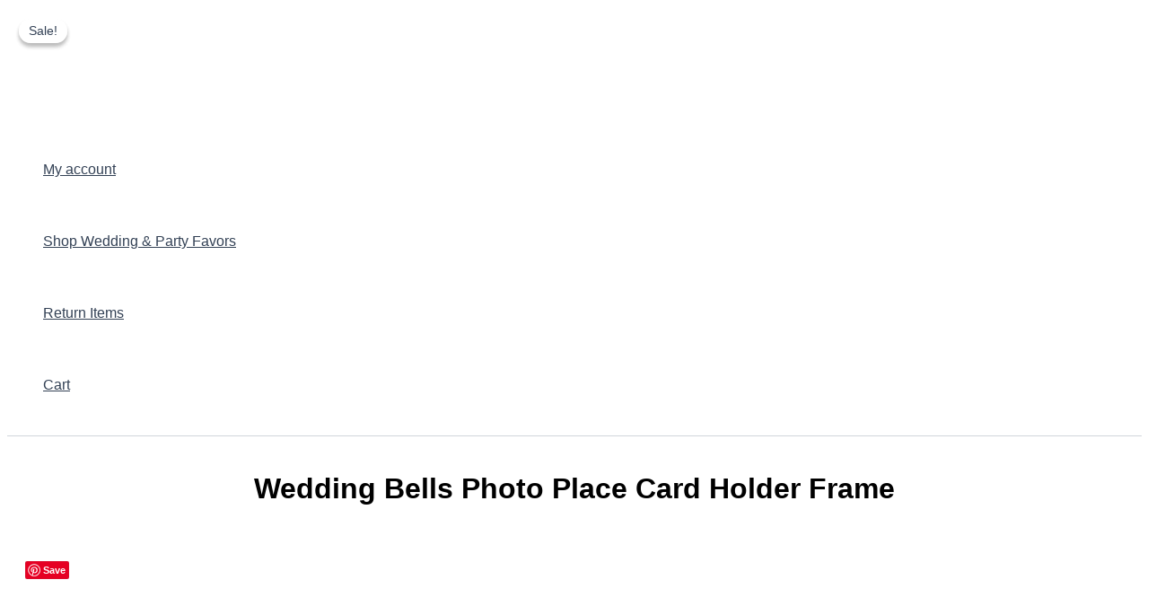

--- FILE ---
content_type: text/html; charset=UTF-8
request_url: https://favorsdepot.com/p/clearance-wedding-bells-photo-place-card-holder-frame/
body_size: 229587
content:
<!DOCTYPE html><html
lang=en-US><head><style>img.lazy{min-height:1px}</style><link
href=https://favorsdepot.com/wp-content/plugins/w3-total-cache/pub/js/lazyload.min.js?x62010 as=script><meta
charset="UTF-8"><meta
name="viewport" content="width=device-width, initial-scale=1"><link
rel=profile href=https://gmpg.org/xfn/11><meta
name='robots' content='index, follow, max-image-preview:large, max-snippet:-1, max-video-preview:-1'> <script>window._wca = window._wca || [];</script> <title>Wedding Bells Photo Place Card Holder Frame - Favors Depot</title><link
rel=canonical href=https://favorsdepot.com/p/clearance-wedding-bells-photo-place-card-holder-frame/ ><meta
property="og:locale" content="en_US"><meta
property="og:type" content="article"><meta
property="og:title" content="Wedding Bells Photo Place Card Holder Frame - Favors Depot"><meta
property="og:description" content="Classic wedding bells photo frame favor. Each photo frame features a white resin border, and frame is accented with a [&hellip;]"><meta
property="og:url" content="https://favorsdepot.com/p/clearance-wedding-bells-photo-place-card-holder-frame/"><meta
property="og:site_name" content="Favors Depot"><meta
property="article:publisher" content="https://www.facebook.com/favorsdepot"><meta
property="article:modified_time" content="2025-06-19T20:10:06+00:00"><meta
property="og:image" content="https://favorsdepot.com/wp-content/uploads/2023/03/cc1923.jpg"><meta
property="og:image:width" content="500"><meta
property="og:image:height" content="376"><meta
property="og:image:type" content="image/jpeg"><meta
name="twitter:card" content="summary_large_image"><meta
name="twitter:site" content="@favorsdepot"><meta
name="twitter:label1" content="Est. reading time"><meta
name="twitter:data1" content="1 minute"> <script type=application/ld+json class=yoast-schema-graph>{"@context":"https://schema.org","@graph":[{"@type":"WebPage","@id":"https://favorsdepot.com/p/clearance-wedding-bells-photo-place-card-holder-frame/","url":"https://favorsdepot.com/p/clearance-wedding-bells-photo-place-card-holder-frame/","name":"Wedding Bells Photo Place Card Holder Frame - Favors Depot","isPartOf":{"@id":"https://favorsdepot.com/#website"},"primaryImageOfPage":{"@id":"https://favorsdepot.com/p/clearance-wedding-bells-photo-place-card-holder-frame/#primaryimage"},"image":{"@id":"https://favorsdepot.com/p/clearance-wedding-bells-photo-place-card-holder-frame/#primaryimage"},"thumbnailUrl":"https://i0.wp.com/favorsdepot.com/wp-content/uploads/2023/03/cc1923.jpg?fit=500%2C376&ssl=1","datePublished":"2023-03-25T05:50:04+00:00","dateModified":"2025-06-19T20:10:06+00:00","breadcrumb":{"@id":"https://favorsdepot.com/p/clearance-wedding-bells-photo-place-card-holder-frame/#breadcrumb"},"inLanguage":"en-US","potentialAction":[{"@type":"ReadAction","target":["https://favorsdepot.com/p/clearance-wedding-bells-photo-place-card-holder-frame/"]}]},{"@type":"ImageObject","inLanguage":"en-US","@id":"https://favorsdepot.com/p/clearance-wedding-bells-photo-place-card-holder-frame/#primaryimage","url":"https://i0.wp.com/favorsdepot.com/wp-content/uploads/2023/03/cc1923.jpg?fit=500%2C376&ssl=1","contentUrl":"https://i0.wp.com/favorsdepot.com/wp-content/uploads/2023/03/cc1923.jpg?fit=500%2C376&ssl=1","width":500,"height":376},{"@type":"BreadcrumbList","@id":"https://favorsdepot.com/p/clearance-wedding-bells-photo-place-card-holder-frame/#breadcrumb","itemListElement":[{"@type":"ListItem","position":1,"name":"Home","item":"https://favorsdepot.com/"},{"@type":"ListItem","position":2,"name":"Shop Wedding &#038; Party Favors","item":"https://favorsdepot.com/shop/"},{"@type":"ListItem","position":3,"name":"Wedding Bells Photo Place Card Holder Frame"}]},{"@type":"WebSite","@id":"https://favorsdepot.com/#website","url":"https://favorsdepot.com/","name":"Favors Depot","description":"Wedding Favors,, Bridal, Baby &amp; More","publisher":{"@id":"https://favorsdepot.com/#organization"},"potentialAction":[{"@type":"SearchAction","target":{"@type":"EntryPoint","urlTemplate":"https://favorsdepot.com/?s={search_term_string}"},"query-input":{"@type":"PropertyValueSpecification","valueRequired":true,"valueName":"search_term_string"}}],"inLanguage":"en-US"},{"@type":"Organization","@id":"https://favorsdepot.com/#organization","name":"Favors Depot","url":"https://favorsdepot.com/","logo":{"@type":"ImageObject","inLanguage":"en-US","@id":"https://favorsdepot.com/#/schema/logo/image/","url":"https://i0.wp.com/favorsdepot.com/wp-content/uploads/2025/08/FAVORS-DEPOT.png?fit=350%2C128&ssl=1","contentUrl":"https://i0.wp.com/favorsdepot.com/wp-content/uploads/2025/08/FAVORS-DEPOT.png?fit=350%2C128&ssl=1","width":350,"height":128,"caption":"Favors Depot"},"image":{"@id":"https://favorsdepot.com/#/schema/logo/image/"},"sameAs":["https://www.facebook.com/favorsdepot","https://x.com/favorsdepot","https://www.pinterest.com/favorsdepotcom/"]}]}</script> <link
rel=dns-prefetch href=//assets.pinterest.com><link
rel=dns-prefetch href=//stats.wp.com><link
rel=dns-prefetch href=//static-na.payments-amazon.com><link
rel=dns-prefetch href=//www.googletagmanager.com><link
rel=preconnect href=//i0.wp.com><link
rel=alternate type=application/rss+xml title="Favors Depot &raquo; Feed" href=https://favorsdepot.com/feed/ ><link
rel=alternate type=application/rss+xml title="Favors Depot &raquo; Comments Feed" href=https://favorsdepot.com/comments/feed/ ><link
rel=alternate type=application/rss+xml title="Favors Depot &raquo; Wedding Bells Photo Place Card Holder Frame Comments Feed" href=https://favorsdepot.com/p/clearance-wedding-bells-photo-place-card-holder-frame/feed/ ><link
rel=alternate title="oEmbed (JSON)" type=application/json+oembed href="https://favorsdepot.com/wp-json/oembed/1.0/embed?url=https%3A%2F%2Ffavorsdepot.com%2Fp%2Fclearance-wedding-bells-photo-place-card-holder-frame%2F"><link
rel=alternate title="oEmbed (XML)" type=text/xml+oembed href="https://favorsdepot.com/wp-json/oembed/1.0/embed?url=https%3A%2F%2Ffavorsdepot.com%2Fp%2Fclearance-wedding-bells-photo-place-card-holder-frame%2F&#038;format=xml"><style id=wp-img-auto-sizes-contain-inline-css>img:is([sizes=auto i],[sizes^="auto," i]){contain-intrinsic-size:3000px 1500px}</style><link
rel=stylesheet href=https://favorsdepot.com/wp-content/cache/minify/63262.css?x62010 media=all><style id=astra-theme-css-inline-css>/*<![CDATA[*/:root{--ast-post-nav-space:0;--ast-container-default-xlg-padding:2.5em;--ast-container-default-lg-padding:2.5em;--ast-container-default-slg-padding:2em;--ast-container-default-md-padding:2.5em;--ast-container-default-sm-padding:2.5em;--ast-container-default-xs-padding:2.4em;--ast-container-default-xxs-padding:1.8em;--ast-code-block-background:#ECEFF3;--ast-comment-inputs-background:#F9FAFB;--ast-normal-container-width:1200px;--ast-narrow-container-width:750px;--ast-blog-title-font-weight:600;--ast-blog-meta-weight:600;--ast-global-color-primary:var(--ast-global-color-4);--ast-global-color-secondary:var(--ast-global-color-5);--ast-global-color-alternate-background:var(--ast-global-color-6);--ast-global-color-subtle-background:var(--ast-global-color-7);--ast-bg-style-guide:var( --ast-global-color-secondary,--ast-global-color-5 );--ast-shadow-style-guide:0px 0px 4px 0 #00000057;--ast-global-dark-bg-style:#fff;--ast-global-dark-lfs:#fbfbfb;--ast-widget-bg-color:#fafafa;--ast-wc-container-head-bg-color:#fbfbfb;--ast-title-layout-bg:#eee;--ast-search-border-color:#e7e7e7;--ast-lifter-hover-bg:#e6e6e6;--ast-gallery-block-color:#000;--srfm-color-input-label:var(--ast-global-color-2)}html{font-size:100%}a{color:var(--ast-global-color-0)}a:hover,a:focus{color:var(--ast-global-color-1)}body,button,input,select,textarea,.ast-button,.ast-custom-button{font-family:-apple-system,BlinkMacSystemFont,Segoe UI,Roboto,Oxygen-Sans,Ubuntu,Cantarell,Helvetica Neue,sans-serif;font-weight:400;font-size:16px;font-size:1rem;line-height:var(--ast-body-line-height,1.65)}blockquote{color:var(--ast-global-color-3)}h1,h2,h3,h4,h5,h6,.entry-content :where(h1,h2,h3,h4,h5,h6),.site-title,.site-title
a{font-weight:600}.ast-site-identity .site-title
a{color:var(--ast-global-color-2)}.site-title{font-size:26px;font-size:1.625rem;display:none}header .custom-logo-link
img{max-width:320px;width:320px}.astra-logo-svg{width:320px}.site-header .site-description{font-size:15px;font-size:0.9375rem;display:none}.entry-title{font-size:20px;font-size:1.25rem}.ast-blog-single-element.ast-taxonomy-container
a{font-size:14px;font-size:0.875rem}.ast-blog-meta-container{font-size:13px;font-size:0.8125rem}.archive .ast-article-post .ast-article-inner,.blog .ast-article-post .ast-article-inner,.archive .ast-article-post .ast-article-inner:hover,.blog .ast-article-post .ast-article-inner:hover{border-top-left-radius:6px;border-top-right-radius:6px;border-bottom-right-radius:6px;border-bottom-left-radius:6px;overflow:hidden}h1,.entry-content :where(h1){font-size:36px;font-size:2.25rem;font-weight:600;line-height:1.4em}h2,.entry-content :where(h2){font-size:30px;font-size:1.875rem;font-weight:600;line-height:1.3em}h3,.entry-content :where(h3){font-size:24px;font-size:1.5rem;font-weight:600;line-height:1.3em}h4,.entry-content :where(h4){font-size:20px;font-size:1.25rem;line-height:1.2em;font-weight:600}h5,.entry-content :where(h5){font-size:18px;font-size:1.125rem;line-height:1.2em;font-weight:600}h6,.entry-content :where(h6){font-size:16px;font-size:1rem;line-height:1.25em;font-weight:600}::selection{background-color:var(--ast-global-color-0);color:#fff}body,h1,h2,h3,h4,h5,h6,.entry-title a,.entry-content :where(h1,h2,h3,h4,h5,h6){color:var(--ast-global-color-3)}.tagcloud a:hover,.tagcloud a:focus,.tagcloud a.current-item{color:#fff;border-color:var(--ast-global-color-0);background-color:var(--ast-global-color-0)}input:focus,input[type="text"]:focus,input[type="email"]:focus,input[type="url"]:focus,input[type="password"]:focus,input[type="reset"]:focus,input[type="search"]:focus,textarea:focus{border-color:var(--ast-global-color-0)}input[type="radio"]:checked,input[type=reset],input[type="checkbox"]:checked,input[type="checkbox"]:hover:checked,input[type="checkbox"]:focus:checked,input[type=range]::-webkit-slider-thumb{border-color:var(--ast-global-color-0);background-color:var(--ast-global-color-0);box-shadow:none}.site-footer a:hover + .post-count,.site-footer a:focus+.post-count{background:var(--ast-global-color-0);border-color:var(--ast-global-color-0)}.single .nav-links .nav-previous,.single .nav-links .nav-next{color:var(--ast-global-color-0)}.entry-meta,.entry-meta
*{line-height:1.45;color:var(--ast-global-color-0);font-weight:600}.entry-meta a:not(.ast-button):hover,.entry-meta a:not(.ast-button):hover *,.entry-meta a:not(.ast-button):focus,.entry-meta a:not(.ast-button):focus *,.page-links > .page-link,.page-links .page-link:hover,.post-navigation a:hover{color:var(--ast-global-color-1)}#cat option,.secondary .calendar_wrap thead a,.secondary .calendar_wrap thead a:visited{color:var(--ast-global-color-0)}.secondary .calendar_wrap #today,.ast-progress-val
span{background:var(--ast-global-color-0)}.secondary a:hover + .post-count,.secondary a:focus+.post-count{background:var(--ast-global-color-0);border-color:var(--ast-global-color-0)}.calendar_wrap #today>a{color:#fff}.page-links .page-link,.single .post-navigation
a{color:var(--ast-global-color-3)}.ast-search-menu-icon .search-form button.search-submit{padding:0
4px}.ast-search-menu-icon form.search-form{padding-right:0}.ast-search-menu-icon.slide-search input.search-field{width:0}.ast-header-search .ast-search-menu-icon.ast-dropdown-active .search-form,.ast-header-search .ast-search-menu-icon.ast-dropdown-active .search-field:focus{transition:all 0.2s}.search-form input.search-field:focus{outline:none}.ast-search-menu-icon .search-form button.search-submit:focus,.ast-theme-transparent-header .ast-header-search .ast-dropdown-active .ast-icon,.ast-theme-transparent-header .ast-inline-search .search-field:focus .ast-icon{color:var(--ast-global-color-1)}.ast-header-search .slide-search .search-form{border:2px
solid var(--ast-global-color-0)}.ast-header-search .slide-search .search-field{background-color:(--ast-global-dark-bg-style)}.ast-archive-title{color:var(--ast-global-color-2)}.widget-title{font-size:22px;font-size:1.375rem;color:var(--ast-global-color-2)}.ast-single-post .entry-content a,.ast-comment-content a:not(.ast-comment-edit-reply-wrap a),.woocommerce-js .woocommerce-product-details__short-description
a{text-decoration:underline}.ast-single-post .entry-content .uagb-tab a,.ast-single-post .entry-content .uagb-ifb-cta a,.ast-single-post .entry-content .uabb-module-content a,.ast-single-post .entry-content .uagb-post-grid a,.ast-single-post .entry-content .uagb-timeline a,.ast-single-post .entry-content .uagb-toc__wrap a,.ast-single-post .entry-content .uagb-taxomony-box a,.ast-single-post .entry-content .woocommerce a,.entry-content .wp-block-latest-posts > li > a,.ast-single-post .entry-content .wp-block-file__button,a.ast-post-filter-single,.ast-single-post .ast-comment-content .comment-reply-link,.ast-single-post .ast-comment-content .comment-edit-link,.entry-content [CLASS*="wc-block"] .wc-block-components-button,.entry-content [CLASS*="wc-block"] .wc-block-components-totals-coupon-link,.entry-content [CLASS*="wc-block"] .wc-block-components-product-name{text-decoration:none}.ast-search-menu-icon.slide-search a:focus-visible:focus-visible,.astra-search-icon:focus-visible,#close:focus-visible,a:focus-visible,.ast-menu-toggle:focus-visible,.site .skip-link:focus-visible,.wp-block-loginout input:focus-visible,.wp-block-search.wp-block-search__button-inside .wp-block-search__inside-wrapper,.ast-header-navigation-arrow:focus-visible,.woocommerce .wc-proceed-to-checkout > .checkout-button:focus-visible,.woocommerce .woocommerce-MyAccount-navigation ul li a:focus-visible,.ast-orders-table__row .ast-orders-table__cell:focus-visible,.woocommerce .woocommerce-order-details .order-again > .button:focus-visible,.woocommerce .woocommerce-message a.button.wc-forward:focus-visible,.woocommerce #minus_qty:focus-visible,.woocommerce #plus_qty:focus-visible,a#ast-apply-coupon:focus-visible,.woocommerce .woocommerce-info a:focus-visible,.woocommerce .astra-shop-summary-wrap a:focus-visible,.woocommerce a.wc-forward:focus-visible,#ast-apply-coupon:focus-visible,.woocommerce-js .woocommerce-mini-cart-item a.remove:focus-visible,#close:focus-visible,.button.search-submit:focus-visible,#search_submit:focus,.normal-search:focus-visible,.ast-header-account-wrap:focus-visible,.woocommerce .ast-on-card-button.ast-quick-view-trigger:focus,.astra-cart-drawer-close:focus,.ast-single-variation:focus,.ast-woocommerce-product-gallery__image:focus,.ast-button:focus,.woocommerce-product-gallery--with-images [data-controls="prev"]:focus-visible,.woocommerce-product-gallery--with-images [data-controls="next"]:focus-visible,.ast-builder-button-wrap:has(.ast-custom-button-link:focus),.ast-builder-button-wrap .ast-custom-button-link:focus{outline-style:dotted;outline-color:inherit;outline-width:thin}input:focus,input[type="text"]:focus,input[type="email"]:focus,input[type="url"]:focus,input[type="password"]:focus,input[type="reset"]:focus,input[type="search"]:focus,input[type="number"]:focus,textarea:focus,.wp-block-search__input:focus,[data-section="section-header-mobile-trigger"] .ast-button-wrap .ast-mobile-menu-trigger-minimal:focus,.ast-mobile-popup-drawer.active .menu-toggle-close:focus,.woocommerce-ordering select.orderby:focus,#ast-scroll-top:focus,#coupon_code:focus,.woocommerce-page #comment:focus,.woocommerce #reviews #respond input#submit:focus,.woocommerce a.add_to_cart_button:focus,.woocommerce .button.single_add_to_cart_button:focus,.woocommerce .woocommerce-cart-form button:focus,.woocommerce .woocommerce-cart-form__cart-item .quantity .qty:focus,.woocommerce .woocommerce-billing-fields .woocommerce-billing-fields__field-wrapper .woocommerce-input-wrapper > .input-text:focus,.woocommerce #order_comments:focus,.woocommerce #place_order:focus,.woocommerce .woocommerce-address-fields .woocommerce-address-fields__field-wrapper .woocommerce-input-wrapper > .input-text:focus,.woocommerce .woocommerce-MyAccount-content form button:focus,.woocommerce .woocommerce-MyAccount-content .woocommerce-EditAccountForm .woocommerce-form-row .woocommerce-Input.input-text:focus,.woocommerce .ast-woocommerce-container .woocommerce-pagination ul.page-numbers li a:focus,body #content .woocommerce form .form-row .select2-container--default .select2-selection--single:focus,#ast-coupon-code:focus,.woocommerce.woocommerce-js .quantity input[type=number]:focus,.woocommerce-js .woocommerce-mini-cart-item .quantity input[type=number]:focus,.woocommerce p#ast-coupon-trigger:focus{border-style:dotted;border-color:inherit;border-width:thin}input{outline:none}.woocommerce-js input[type=text]:focus,.woocommerce-js input[type=email]:focus,.woocommerce-js textarea:focus,input[type=number]:focus,.comments-area textarea#comment:focus,.comments-area textarea#comment:active,.comments-area .ast-comment-formwrap input[type="text"]:focus,.comments-area .ast-comment-formwrap input[type="text"]:active{outline-style:unset;outline-color:inherit;outline-width:thin}.ast-logo-title-inline .site-logo-img{padding-right:1em}.site-logo-img
img{transition:all 0.2s linear}body .ast-oembed-container
*{position:absolute;top:0;width:100%;height:100%;left:0}body .wp-block-embed-pocket-casts .ast-oembed-container
*{position:unset}.ast-single-post-featured-section+article{margin-top:2em}.site-content .ast-single-post-featured-section
img{width:100%;overflow:hidden;object-fit:cover}.ast-separate-container .site-content .ast-single-post-featured-section+article{margin-top:-80px;z-index:9;position:relative;border-radius:4px}@media (min-width: 922px){.ast-no-sidebar .site-content .ast-article-image-container--wide{margin-left:-120px;margin-right:-120px;max-width:unset;width:unset}.ast-left-sidebar .site-content .ast-article-image-container--wide,.ast-right-sidebar .site-content .ast-article-image-container--wide{margin-left:-10px;margin-right:-10px}.site-content .ast-article-image-container--full{margin-left:calc( -50vw + 50%);margin-right:calc( -50vw + 50%);max-width:100vw;width:100vw}.ast-left-sidebar .site-content .ast-article-image-container--full,.ast-right-sidebar .site-content .ast-article-image-container--full{margin-left:-10px;margin-right:-10px;max-width:inherit;width:auto}}.site>.ast-single-related-posts-container{margin-top:0}@media (min-width: 922px){.ast-desktop .ast-container--narrow{max-width:var(--ast-narrow-container-width);margin:0
auto}}.ast-page-builder-template
.hentry{margin:0}.ast-page-builder-template .site-content>.ast-container{max-width:100%;padding:0}.ast-page-builder-template .site .site-content
#primary{padding:0;margin:0}.ast-page-builder-template .no-results{text-align:center;margin:4em
auto}.ast-page-builder-template .ast-pagination{padding:2em}.ast-page-builder-template .entry-header.ast-no-title.ast-no-thumbnail{margin-top:0}.ast-page-builder-template .entry-header.ast-header-without-markup{margin-top:0;margin-bottom:0}.ast-page-builder-template .entry-header.ast-no-title.ast-no-meta{margin-bottom:0}.ast-page-builder-template.single .post-navigation{padding-bottom:2em}.ast-page-builder-template.single-post .site-content>.ast-container{max-width:100%}.ast-page-builder-template .entry-header{margin-top:2em;margin-left:auto;margin-right:auto}.ast-single-post.ast-page-builder-template .site-main > article,.woocommerce.ast-page-builder-template .site-main,.ast-page-builder-template .post-navigation{padding-top:2em;padding-left:20px;padding-right:20px}.ast-page-builder-template .ast-archive-description{margin:2em
auto 0;padding-left:20px;padding-right:20px}.ast-page-builder-template .ast-row{margin-left:0;margin-right:0}.single.ast-page-builder-template .entry-header + .entry-content,.single.ast-page-builder-template .ast-single-entry-banner + .site-content article .entry-content{margin-bottom:2em}@media(min-width: 921px){.ast-page-builder-template.archive.ast-right-sidebar .ast-row article,.ast-page-builder-template.archive.ast-left-sidebar .ast-row
article{padding-left:0;padding-right:0}}input[type="text"],input[type="number"],input[type="email"],input[type="url"],input[type="password"],input[type="search"],input[type=reset],input[type=tel],input[type=date],select,textarea{font-size:16px;font-style:normal;font-weight:400;line-height:24px;width:100%;padding:12px
16px;border-radius:4px;box-shadow:0px 1px 2px 0px rgba(0,0,0,0.05);color:var(--ast-form-input-text,#475569)}input[type="text"],input[type="number"],input[type="email"],input[type="url"],input[type="password"],input[type="search"],input[type=reset],input[type=tel],input[type=date],select{height:40px}input[type="date"]{border-width:1px;border-style:solid;border-color:var(--ast-border-color);background:var( --ast-global-color-secondary,--ast-global-color-5 )}input[type="text"]:focus,input[type="number"]:focus,input[type="email"]:focus,input[type="url"]:focus,input[type="password"]:focus,input[type="search"]:focus,input[type=reset]:focus,input[type="tel"]:focus,input[type="date"]:focus,select:focus,textarea:focus{border-color:#046BD2;box-shadow:none;outline:none;color:var(--ast-form-input-focus-text,#475569)}label,legend{color:#111827;font-size:14px;font-style:normal;font-weight:500;line-height:20px}select{padding:6px
10px}fieldset{padding:30px;border-radius:4px}button,.ast-button,.button,input[type="button"],input[type="reset"],input[type="submit"],a:where(.wp-block-button__link){border-radius:4px;box-shadow:0px 1px 2px 0px rgba(0,0,0,0.05)}:root{--ast-comment-inputs-background:#FFF}::placeholder{color:var(--ast-form-field-color,#9CA3AF)}::-ms-input-placeholder{color:var(--ast-form-field-color,#9CA3AF)}@media (max-width:921.9px){#ast-desktop-header{display:none}}@media (min-width:922px){#ast-mobile-header{display:none}}.wp-block-buttons.aligncenter{justify-content:center}@media (max-width:921px){.ast-theme-transparent-header #primary,.ast-theme-transparent-header
#secondary{padding:0}}@media (max-width:921px){.ast-plain-container.ast-no-sidebar
#primary{padding:0}}.ast-plain-container.ast-no-sidebar
#primary{margin-top:0;margin-bottom:0}@media (min-width:1200px){.ast-plain-container.ast-no-sidebar
#primary{margin-top:60px;margin-bottom:60px}}.wp-block-button.is-style-outline .wp-block-button__link{border-color:var(--ast-global-color-0)}div.wp-block-button.is-style-outline>.wp-block-button__link:not(.has-text-color),div.wp-block-button.wp-block-button__link.is-style-outline:not(.has-text-color){color:var(--ast-global-color-0)}.wp-block-button.is-style-outline .wp-block-button__link:hover,.wp-block-buttons .wp-block-button.is-style-outline .wp-block-button__link:focus,.wp-block-buttons .wp-block-button.is-style-outline > .wp-block-button__link:not(.has-text-color):hover,.wp-block-buttons .wp-block-button.wp-block-button__link.is-style-outline:not(.has-text-color):hover{color:#fff;background-color:var(--ast-global-color-1);border-color:var(--ast-global-color-1)}.post-page-numbers.current .page-link,.ast-pagination .page-numbers.current{color:#fff;border-color:var(--ast-global-color-0);background-color:var(--ast-global-color-0)}.wp-block-buttons .wp-block-button.is-style-outline .wp-block-button__link.wp-element-button,.ast-outline-button,.wp-block-uagb-buttons-child .uagb-buttons-repeater.ast-outline-button{border-color:var(--ast-global-color-0);border-top-width:2px;border-right-width:2px;border-bottom-width:2px;border-left-width:2px;font-family:inherit;font-weight:500;font-size:16px;font-size:1rem;line-height:1em;padding-top:13px;padding-right:30px;padding-bottom:13px;padding-left:30px}.wp-block-buttons .wp-block-button.is-style-outline > .wp-block-button__link:not(.has-text-color),.wp-block-buttons .wp-block-button.wp-block-button__link.is-style-outline:not(.has-text-color),.ast-outline-button{color:var(--ast-global-color-0)}.wp-block-button.is-style-outline .wp-block-button__link:hover,.wp-block-buttons .wp-block-button.is-style-outline .wp-block-button__link:focus,.wp-block-buttons .wp-block-button.is-style-outline > .wp-block-button__link:not(.has-text-color):hover,.wp-block-buttons .wp-block-button.wp-block-button__link.is-style-outline:not(.has-text-color):hover,.ast-outline-button:hover,.ast-outline-button:focus,.wp-block-uagb-buttons-child .uagb-buttons-repeater.ast-outline-button:hover,.wp-block-uagb-buttons-child .uagb-buttons-repeater.ast-outline-button:focus{color:#fff;background-color:var(--ast-global-color-1);border-color:var(--ast-global-color-1)}.ast-single-post .entry-content a.ast-outline-button,.ast-single-post .entry-content .is-style-outline>.wp-block-button__link{text-decoration:none}.wp-block-button .wp-block-button__link.wp-element-button.is-style-outline:not(.has-background),.wp-block-button.is-style-outline>.wp-block-button__link.wp-element-button:not(.has-background),.ast-outline-button{background-color:transparent}.uagb-buttons-repeater.ast-outline-button{border-radius:9999px}@media (max-width:921px){.wp-block-buttons .wp-block-button.is-style-outline .wp-block-button__link.wp-element-button,.ast-outline-button,.wp-block-uagb-buttons-child .uagb-buttons-repeater.ast-outline-button{padding-top:12px;padding-right:28px;padding-bottom:12px;padding-left:28px}}@media (max-width:544px){.wp-block-buttons .wp-block-button.is-style-outline .wp-block-button__link.wp-element-button,.ast-outline-button,.wp-block-uagb-buttons-child .uagb-buttons-repeater.ast-outline-button{padding-top:10px;padding-right:24px;padding-bottom:10px;padding-left:24px}}.entry-content[data-ast-blocks-layout]>figure{margin-bottom:1em}h1.widget-title{font-weight:600}h2.widget-title{font-weight:600}h3.widget-title{font-weight:600}#page{display:flex;flex-direction:column;min-height:100vh}.ast-404-layout-1 h1.page-title{color:var(--ast-global-color-2)}.single .post-navigation
a{line-height:1em;height:inherit}.error-404 .page-sub-title{font-size:1.5rem;font-weight:inherit}.search .site-content .content-area .search-form{margin-bottom:0}#page .site-content{flex-grow:1}.widget{margin-bottom:1.25em}#secondary
li{line-height:1.5em}#secondary .wp-block-group
h2{margin-bottom:0.7em}#secondary
h2{font-size:1.7rem}.ast-separate-container .ast-article-post,.ast-separate-container .ast-article-single,.ast-separate-container .comment-respond{padding:2.5em}.ast-separate-container .ast-article-single .ast-article-single{padding:0}.ast-article-single .wp-block-post-template-is-layout-grid{padding-left:0}.ast-separate-container .comments-title,.ast-narrow-container .comments-title{padding:1.5em 2em}.ast-page-builder-template .comment-form-textarea,.ast-comment-formwrap .ast-grid-common-col{padding:0}.ast-comment-formwrap{padding:0;display:inline-flex;column-gap:20px;width:100%;margin-left:0;margin-right:0}.comments-area textarea#comment:focus,.comments-area textarea#comment:active,.comments-area .ast-comment-formwrap input[type="text"]:focus,.comments-area .ast-comment-formwrap input[type="text"]:active{box-shadow:none;outline:none}.archive.ast-page-builder-template .entry-header{margin-top:2em}.ast-page-builder-template .ast-comment-formwrap{width:100%}.entry-title{margin-bottom:0.6em}.ast-archive-description
p{font-size:inherit;font-weight:inherit;line-height:inherit}.ast-article-single figure,.ast-article-single img:not(figure img){box-shadow:0 0 30px 0 rgba(0,0,0,.15);-webkit-box-shadow:0 0 30px 0 rgba(0,0,0,.15);-moz-box-shadow:0 0 30px 0 rgba(0,0,0,.15)}.ast-separate-container .ast-comment-list li.depth-1,.hentry{margin-bottom:1.5em}.site-content section.ast-archive-description{margin-bottom:2em}@media (min-width:921px){.ast-left-sidebar.ast-page-builder-template #secondary,.archive.ast-right-sidebar.ast-page-builder-template .site-main{padding-left:20px;padding-right:20px}}@media (max-width:544px){.ast-comment-formwrap.ast-row{column-gap:10px;display:inline-block}#ast-commentform .ast-grid-common-col{position:relative;width:100%}}@media (min-width:1201px){.ast-separate-container .ast-article-post,.ast-separate-container .ast-article-single,.ast-separate-container .ast-author-box,.ast-separate-container .ast-404-layout-1,.ast-separate-container .no-results{padding:2.5em}}@media (max-width:921px){.ast-left-sidebar #content>.ast-container{display:flex;flex-direction:column-reverse;width:100%}}@media (min-width:922px){.ast-separate-container.ast-right-sidebar #primary,.ast-separate-container.ast-left-sidebar
#primary{border:0}.search-no-results.ast-separate-container
#primary{margin-bottom:4em}}.wp-block-button .wp-block-button__link{color:#fff}.wp-block-button .wp-block-button__link:hover,.wp-block-button .wp-block-button__link:focus{color:#fff;background-color:var(--ast-global-color-1);border-color:var(--ast-global-color-1)}.wp-block-button .wp-block-button__link,.wp-block-search .wp-block-search__button,body .wp-block-file .wp-block-file__button{border-color:var(--ast-global-color-0);background-color:var(--ast-global-color-0);color:#fff;font-family:inherit;font-weight:500;line-height:1em;font-size:16px;font-size:1rem;padding-top:15px;padding-right:30px;padding-bottom:15px;padding-left:30px}.ast-single-post .entry-content .wp-block-button .wp-block-button__link,.ast-single-post .entry-content .wp-block-search .wp-block-search__button,body .entry-content .wp-block-file .wp-block-file__button{text-decoration:none}@media (max-width:921px){.wp-block-button .wp-block-button__link,.wp-block-search .wp-block-search__button,body .wp-block-file .wp-block-file__button{padding-top:14px;padding-right:28px;padding-bottom:14px;padding-left:28px}}@media (max-width:544px){.wp-block-button .wp-block-button__link,.wp-block-search .wp-block-search__button,body .wp-block-file .wp-block-file__button{padding-top:12px;padding-right:24px;padding-bottom:12px;padding-left:24px}}.menu-toggle,button,.ast-button,.ast-custom-button,.button,input#submit,input[type="button"],input[type="submit"],input[type="reset"],#comments .submit,.search .search-submit,form[CLASS*="wp-block-search__"].wp-block-search .wp-block-search__inside-wrapper .wp-block-search__button,body .wp-block-file .wp-block-file__button,.search .search-submit,.woocommerce-js a.button,.woocommerce button.button,.woocommerce .woocommerce-message a.button,.woocommerce #respond input#submit.alt,.woocommerce input.button.alt,.woocommerce input.button,.woocommerce input.button:disabled,.woocommerce input.button:disabled[disabled],.woocommerce input.button:disabled:hover,.woocommerce input.button:disabled[disabled]:hover,.woocommerce #respond input#submit,.woocommerce button.button.alt.disabled,.wc-block-grid__products .wc-block-grid__product .wp-block-button__link,.wc-block-grid__product-onsale,[CLASS*="wc-block"] button,.woocommerce-js .astra-cart-drawer .astra-cart-drawer-content .woocommerce-mini-cart__buttons .button:not(.checkout):not(.ast-continue-shopping),.woocommerce-js .astra-cart-drawer .astra-cart-drawer-content .woocommerce-mini-cart__buttons a.checkout,.woocommerce button.button.alt.disabled.wc-variation-selection-needed,[CLASS*="wc-block"] .wc-block-components-button{border-style:solid;border-top-width:0;border-right-width:0;border-left-width:0;border-bottom-width:0;color:#fff;border-color:var(--ast-global-color-0);background-color:var(--ast-global-color-0);padding-top:15px;padding-right:30px;padding-bottom:15px;padding-left:30px;font-family:inherit;font-weight:500;font-size:16px;font-size:1rem;line-height:1em}button:focus,.menu-toggle:hover,button:hover,.ast-button:hover,.ast-custom-button:hover .button:hover,.ast-custom-button:hover ,input[type=reset]:hover,input[type=reset]:focus,input#submit:hover,input#submit:focus,input[type="button"]:hover,input[type="button"]:focus,input[type="submit"]:hover,input[type="submit"]:focus,form[CLASS*="wp-block-search__"].wp-block-search .wp-block-search__inside-wrapper .wp-block-search__button:hover,form[CLASS*="wp-block-search__"].wp-block-search .wp-block-search__inside-wrapper .wp-block-search__button:focus,body .wp-block-file .wp-block-file__button:hover,body .wp-block-file .wp-block-file__button:focus,.woocommerce-js a.button:hover,.woocommerce button.button:hover,.woocommerce .woocommerce-message a.button:hover,.woocommerce #respond input#submit:hover,.woocommerce #respond input#submit.alt:hover,.woocommerce input.button.alt:hover,.woocommerce input.button:hover,.woocommerce button.button.alt.disabled:hover,.wc-block-grid__products .wc-block-grid__product .wp-block-button__link:hover,[CLASS*="wc-block"] button:hover,.woocommerce-js .astra-cart-drawer .astra-cart-drawer-content .woocommerce-mini-cart__buttons .button:not(.checkout):not(.ast-continue-shopping):hover,.woocommerce-js .astra-cart-drawer .astra-cart-drawer-content .woocommerce-mini-cart__buttons a.checkout:hover,.woocommerce button.button.alt.disabled.wc-variation-selection-needed:hover,[CLASS*="wc-block"] .wc-block-components-button:hover,[CLASS*="wc-block"] .wc-block-components-button:focus{color:#fff;background-color:var(--ast-global-color-1);border-color:var(--ast-global-color-1)}form[CLASS*="wp-block-search__"].wp-block-search .wp-block-search__inside-wrapper .wp-block-search__button.has-icon{padding-top:calc(15px - 3px);padding-right:calc(30px - 3px);padding-bottom:calc(15px - 3px);padding-left:calc(30px - 3px)}@media (max-width:921px){.menu-toggle,button,.ast-button,.ast-custom-button,.button,input#submit,input[type="button"],input[type="submit"],input[type="reset"],#comments .submit,.search .search-submit,form[CLASS*="wp-block-search__"].wp-block-search .wp-block-search__inside-wrapper .wp-block-search__button,body .wp-block-file .wp-block-file__button,.search .search-submit,.woocommerce-js a.button,.woocommerce button.button,.woocommerce .woocommerce-message a.button,.woocommerce #respond input#submit.alt,.woocommerce input.button.alt,.woocommerce input.button,.woocommerce input.button:disabled,.woocommerce input.button:disabled[disabled],.woocommerce input.button:disabled:hover,.woocommerce input.button:disabled[disabled]:hover,.woocommerce #respond input#submit,.woocommerce button.button.alt.disabled,.wc-block-grid__products .wc-block-grid__product .wp-block-button__link,.wc-block-grid__product-onsale,[CLASS*="wc-block"] button,.woocommerce-js .astra-cart-drawer .astra-cart-drawer-content .woocommerce-mini-cart__buttons .button:not(.checkout):not(.ast-continue-shopping),.woocommerce-js .astra-cart-drawer .astra-cart-drawer-content .woocommerce-mini-cart__buttons a.checkout,.woocommerce button.button.alt.disabled.wc-variation-selection-needed,[CLASS*="wc-block"] .wc-block-components-button{padding-top:14px;padding-right:28px;padding-bottom:14px;padding-left:28px}}@media (max-width:544px){.menu-toggle,button,.ast-button,.ast-custom-button,.button,input#submit,input[type="button"],input[type="submit"],input[type="reset"],#comments .submit,.search .search-submit,form[CLASS*="wp-block-search__"].wp-block-search .wp-block-search__inside-wrapper .wp-block-search__button,body .wp-block-file .wp-block-file__button,.search .search-submit,.woocommerce-js a.button,.woocommerce button.button,.woocommerce .woocommerce-message a.button,.woocommerce #respond input#submit.alt,.woocommerce input.button.alt,.woocommerce input.button,.woocommerce input.button:disabled,.woocommerce input.button:disabled[disabled],.woocommerce input.button:disabled:hover,.woocommerce input.button:disabled[disabled]:hover,.woocommerce #respond input#submit,.woocommerce button.button.alt.disabled,.wc-block-grid__products .wc-block-grid__product .wp-block-button__link,.wc-block-grid__product-onsale,[CLASS*="wc-block"] button,.woocommerce-js .astra-cart-drawer .astra-cart-drawer-content .woocommerce-mini-cart__buttons .button:not(.checkout):not(.ast-continue-shopping),.woocommerce-js .astra-cart-drawer .astra-cart-drawer-content .woocommerce-mini-cart__buttons a.checkout,.woocommerce button.button.alt.disabled.wc-variation-selection-needed,[CLASS*="wc-block"] .wc-block-components-button{padding-top:12px;padding-right:24px;padding-bottom:12px;padding-left:24px}}@media (max-width:921px){.ast-mobile-header-stack .main-header-bar .ast-search-menu-icon{display:inline-block}.ast-header-break-point.ast-header-custom-item-outside .ast-mobile-header-stack .main-header-bar .ast-search-icon{margin:0}.ast-comment-avatar-wrap
img{max-width:2.5em}.ast-comment-meta{padding:0
1.8888em 1.3333em}}@media (min-width:544px){.ast-container{max-width:100%}}@media (max-width:544px){.ast-separate-container .ast-article-post,.ast-separate-container .ast-article-single,.ast-separate-container .comments-title,.ast-separate-container .ast-archive-description{padding:1.5em 1em}.ast-separate-container #content .ast-container{padding-left:0.54em;padding-right:0.54em}.ast-separate-container .ast-comment-list
.bypostauthor{padding:.5em}.ast-search-menu-icon.ast-dropdown-active .search-field{width:170px}}#ast-mobile-header .ast-site-header-cart-li
a{pointer-events:none}.ast-separate-container{background-color:var(--ast-global-color-5)}@media (max-width:921px){.site-title{display:none}.site-header .site-description{display:none}h1,.entry-content :where(h1){font-size:30px;font-size:1.875rem}h2,.entry-content :where(h2){font-size:25px;font-size:1.5625rem}h3,.entry-content :where(h3){font-size:20px;font-size:1.25rem}}@media (max-width:544px){.site-title{display:none}.site-header .site-description{display:none}h1,.entry-content :where(h1){font-size:30px;font-size:1.875rem}h2,.entry-content :where(h2){font-size:25px;font-size:1.5625rem}h3,.entry-content :where(h3){font-size:20px;font-size:1.25rem}}@media (max-width:921px){html{font-size:91.2%}}@media (max-width:544px){html{font-size:91.2%}}@media (min-width:922px){.ast-container{max-width:1240px}}@media (min-width:922px){.site-content .ast-container{display:flex}}@media (max-width:921px){.site-content .ast-container{flex-direction:column}}.entry-content :where(h1,h2,h3,h4,h5,h6){clear:none}@media (min-width:922px){.main-header-menu .sub-menu .menu-item.ast-left-align-sub-menu:hover > .sub-menu,.main-header-menu .sub-menu .menu-item.ast-left-align-sub-menu.focus>.sub-menu{margin-left:-0px}}.entry-content li>p{margin-bottom:0}.site .comments-area{padding-bottom:2em;margin-top:2em}.wp-block-file{display:flex;align-items:center;flex-wrap:wrap;justify-content:space-between}.wp-block-pullquote{border:none}.wp-block-pullquote blockquote::before{content:"\201D";font-family:"Helvetica",sans-serif;display:flex;transform:rotate( 180deg );font-size:6rem;font-style:normal;line-height:1;font-weight:bold;align-items:center;justify-content:center}.has-text-align-right>blockquote::before{justify-content:flex-start}.has-text-align-left>blockquote::before{justify-content:flex-end}figure.wp-block-pullquote.is-style-solid-color
blockquote{max-width:100%;text-align:inherit}:root{--wp--custom--ast-default-block-top-padding:3em;--wp--custom--ast-default-block-right-padding:3em;--wp--custom--ast-default-block-bottom-padding:3em;--wp--custom--ast-default-block-left-padding:3em;--wp--custom--ast-container-width:1200px;--wp--custom--ast-content-width-size:1200px;--wp--custom--ast-wide-width-size:calc(1200px + var(--wp--custom--ast-default-block-left-padding) + var(--wp--custom--ast-default-block-right-padding))}.ast-narrow-container{--wp--custom--ast-content-width-size:750px;--wp--custom--ast-wide-width-size:750px}@media(max-width: 921px){:root{--wp--custom--ast-default-block-top-padding:3em;--wp--custom--ast-default-block-right-padding:2em;--wp--custom--ast-default-block-bottom-padding:3em;--wp--custom--ast-default-block-left-padding:2em}}@media(max-width: 544px){:root{--wp--custom--ast-default-block-top-padding:3em;--wp--custom--ast-default-block-right-padding:1.5em;--wp--custom--ast-default-block-bottom-padding:3em;--wp--custom--ast-default-block-left-padding:1.5em}}.entry-content>.wp-block-group,.entry-content>.wp-block-cover,.entry-content>.wp-block-columns{padding-top:var(--wp--custom--ast-default-block-top-padding);padding-right:var(--wp--custom--ast-default-block-right-padding);padding-bottom:var(--wp--custom--ast-default-block-bottom-padding);padding-left:var(--wp--custom--ast-default-block-left-padding)}.ast-plain-container.ast-no-sidebar .entry-content > .alignfull,.ast-page-builder-template .ast-no-sidebar .entry-content>.alignfull{margin-left:calc( -50vw + 50%);margin-right:calc( -50vw + 50%);max-width:100vw;width:100vw}.ast-plain-container.ast-no-sidebar .entry-content .alignfull .alignfull,.ast-page-builder-template.ast-no-sidebar .entry-content .alignfull .alignfull,.ast-plain-container.ast-no-sidebar .entry-content .alignfull .alignwide,.ast-page-builder-template.ast-no-sidebar .entry-content .alignfull .alignwide,.ast-plain-container.ast-no-sidebar .entry-content .alignwide .alignfull,.ast-page-builder-template.ast-no-sidebar .entry-content .alignwide .alignfull,.ast-plain-container.ast-no-sidebar .entry-content .alignwide .alignwide,.ast-page-builder-template.ast-no-sidebar .entry-content .alignwide .alignwide,.ast-plain-container.ast-no-sidebar .entry-content .wp-block-column .alignfull,.ast-page-builder-template.ast-no-sidebar .entry-content .wp-block-column .alignfull,.ast-plain-container.ast-no-sidebar .entry-content .wp-block-column .alignwide,.ast-page-builder-template.ast-no-sidebar .entry-content .wp-block-column
.alignwide{margin-left:auto;margin-right:auto;width:100%}[data-ast-blocks-layout] .wp-block-separator:not(.is-style-dots){height:0}[data-ast-blocks-layout] .wp-block-separator{margin:20px
auto}[data-ast-blocks-layout] .wp-block-separator:not(.is-style-wide):not(.is-style-dots){max-width:100px}[data-ast-blocks-layout] .wp-block-separator.has-background{padding:0}.entry-content[data-ast-blocks-layout]>*{max-width:var(--wp--custom--ast-content-width-size);margin-left:auto;margin-right:auto}.entry-content[data-ast-blocks-layout]>.alignwide{max-width:var(--wp--custom--ast-wide-width-size)}.entry-content[data-ast-blocks-layout] .alignfull{max-width:none}.entry-content .wp-block-columns{margin-bottom:0}blockquote{margin:1.5em;border-color:rgba(0,0,0,0.05)}.wp-block-quote:not(.has-text-align-right):not(.has-text-align-center){border-left:5px solid rgba(0,0,0,0.05)}.has-text-align-right>blockquote,blockquote.has-text-align-right{border-right:5px solid rgba(0,0,0,0.05)}.has-text-align-left>blockquote,blockquote.has-text-align-left{border-left:5px solid rgba(0,0,0,0.05)}.wp-block-site-tagline,.wp-block-latest-posts .read-more{margin-top:15px}.wp-block-loginout p
label{display:block}.wp-block-loginout p:not(.login-remember):not(.login-submit) input{width:100%}.wp-block-loginout input:focus{border-color:transparent}.wp-block-loginout input:focus{outline:thin dotted}.entry-content .wp-block-media-text .wp-block-media-text__content{padding:0
0 0 8%}.entry-content .wp-block-media-text.has-media-on-the-right .wp-block-media-text__content{padding:0
8% 0 0}.entry-content .wp-block-media-text.has-background .wp-block-media-text__content{padding:8%}.entry-content .wp-block-cover:not([class*="background-color"]):not(.has-text-color.has-link-color) .wp-block-cover__inner-container,.entry-content .wp-block-cover:not([class*="background-color"]) .wp-block-cover-image-text,.entry-content .wp-block-cover:not([class*="background-color"]) .wp-block-cover-text,.entry-content .wp-block-cover-image:not([class*="background-color"]) .wp-block-cover__inner-container,.entry-content .wp-block-cover-image:not([class*="background-color"]) .wp-block-cover-image-text,.entry-content .wp-block-cover-image:not([class*="background-color"]) .wp-block-cover-text{color:var(--ast-global-color-primary,var(--ast-global-color-5))}.wp-block-loginout .login-remember
input{width:1.1rem;height:1.1rem;margin:0
5px 4px 0;vertical-align:middle}.wp-block-latest-posts>li>*:first-child,.wp-block-latest-posts:not(.is-grid)>li:first-child{margin-top:0}.entry-content>.wp-block-buttons,.entry-content>.wp-block-uagb-buttons{margin-bottom:1.5em}.wp-block-search__inside-wrapper .wp-block-search__input{padding:0
10px;color:var(--ast-global-color-3);background:var(--ast-global-color-primary,var(--ast-global-color-5));border-color:var(--ast-border-color)}.wp-block-latest-posts .read-more{margin-bottom:1.5em}.wp-block-search__no-button .wp-block-search__inside-wrapper .wp-block-search__input{padding-top:5px;padding-bottom:5px}.wp-block-latest-posts .wp-block-latest-posts__post-date,.wp-block-latest-posts .wp-block-latest-posts__post-author{font-size:1rem}.wp-block-latest-posts>li>*,.wp-block-latest-posts:not(.is-grid)>li{margin-top:12px;margin-bottom:12px}.ast-page-builder-template .entry-content[data-ast-blocks-layout]>.alignwide:where(:not(.uagb-is-root-container):not(.spectra-is-root-container))>*{max-width:var(--wp--custom--ast-wide-width-size)}.ast-page-builder-template .entry-content[data-ast-blocks-layout] > .inherit-container-width > *,.ast-page-builder-template .entry-content[data-ast-blocks-layout] > *:not(.wp-block-group):where(:not(.uagb-is-root-container):not(.spectra-is-root-container)) > *,.entry-content[data-ast-blocks-layout] > .wp-block-cover .wp-block-cover__inner-container{max-width:none;margin-left:auto;margin-right:auto}.ast-page-builder-template .entry-content[data-ast-blocks-layout] > *,.ast-page-builder-template .entry-content[data-ast-blocks-layout]>.alignfull:where(:not(.wp-block-group):not(.uagb-is-root-container):not(.spectra-is-root-container))>*{max-width:none}.entry-content[data-ast-blocks-layout] .wp-block-cover:not(.alignleft):not(.alignright){width:auto}@media(max-width: 1200px){.ast-separate-container .entry-content > .alignfull,.ast-separate-container .entry-content[data-ast-blocks-layout] > .alignwide,.ast-plain-container .entry-content[data-ast-blocks-layout] > .alignwide,.ast-plain-container .entry-content
.alignfull{margin-left:calc(-1 * min(var(--ast-container-default-xlg-padding),20px));margin-right:calc(-1 * min(var(--ast-container-default-xlg-padding),20px))}}@media(min-width: 1201px){.ast-separate-container .entry-content>.alignfull{margin-left:calc(-1 * var(--ast-container-default-xlg-padding) );margin-right:calc(-1 * var(--ast-container-default-xlg-padding) )}.ast-separate-container .entry-content[data-ast-blocks-layout] > .alignwide,.ast-plain-container .entry-content[data-ast-blocks-layout]>.alignwide{margin-left:auto;margin-right:auto}}@media(min-width: 921px){.ast-separate-container .entry-content .wp-block-group.alignwide:not(.inherit-container-width) > :where(:not(.alignleft):not(.alignright)),.ast-plain-container .entry-content .wp-block-group.alignwide:not(.inherit-container-width)>:where(:not(.alignleft):not(.alignright)){max-width:calc( var(--wp--custom--ast-content-width-size) + 80px )}.ast-plain-container.ast-right-sidebar .entry-content[data-ast-blocks-layout] .alignfull,.ast-plain-container.ast-left-sidebar .entry-content[data-ast-blocks-layout] .alignfull{margin-left:-60px;margin-right:-60px}}@media(min-width: 544px){.entry-content>.alignleft{margin-right:20px}.entry-content>.alignright{margin-left:20px}}@media (max-width:544px){.wp-block-columns .wp-block-column:not(:last-child){margin-bottom:20px}.wp-block-latest-posts{margin:0}}@media( max-width: 600px ){.entry-content .wp-block-media-text .wp-block-media-text__content,.entry-content .wp-block-media-text.has-media-on-the-right .wp-block-media-text__content{padding:8% 0 0}.entry-content .wp-block-media-text.has-background .wp-block-media-text__content{padding:8%}}.ast-page-builder-template .entry-header{padding-left:0}.ast-narrow-container .site-content .wp-block-uagb-image--align-full .wp-block-uagb-image__figure{max-width:100%;margin-left:auto;margin-right:auto}.entry-content ul,.entry-content
ol{padding:revert;margin:revert;padding-left:20px}:root .has-ast-global-color-0-color{color:var(--ast-global-color-0)}:root .has-ast-global-color-0-background-color{background-color:var(--ast-global-color-0)}:root .wp-block-button .has-ast-global-color-0-color{color:var(--ast-global-color-0)}:root .wp-block-button .has-ast-global-color-0-background-color{background-color:var(--ast-global-color-0)}:root .has-ast-global-color-1-color{color:var(--ast-global-color-1)}:root .has-ast-global-color-1-background-color{background-color:var(--ast-global-color-1)}:root .wp-block-button .has-ast-global-color-1-color{color:var(--ast-global-color-1)}:root .wp-block-button .has-ast-global-color-1-background-color{background-color:var(--ast-global-color-1)}:root .has-ast-global-color-2-color{color:var(--ast-global-color-2)}:root .has-ast-global-color-2-background-color{background-color:var(--ast-global-color-2)}:root .wp-block-button .has-ast-global-color-2-color{color:var(--ast-global-color-2)}:root .wp-block-button .has-ast-global-color-2-background-color{background-color:var(--ast-global-color-2)}:root .has-ast-global-color-3-color{color:var(--ast-global-color-3)}:root .has-ast-global-color-3-background-color{background-color:var(--ast-global-color-3)}:root .wp-block-button .has-ast-global-color-3-color{color:var(--ast-global-color-3)}:root .wp-block-button .has-ast-global-color-3-background-color{background-color:var(--ast-global-color-3)}:root .has-ast-global-color-4-color{color:var(--ast-global-color-4)}:root .has-ast-global-color-4-background-color{background-color:var(--ast-global-color-4)}:root .wp-block-button .has-ast-global-color-4-color{color:var(--ast-global-color-4)}:root .wp-block-button .has-ast-global-color-4-background-color{background-color:var(--ast-global-color-4)}:root .has-ast-global-color-5-color{color:var(--ast-global-color-5)}:root .has-ast-global-color-5-background-color{background-color:var(--ast-global-color-5)}:root .wp-block-button .has-ast-global-color-5-color{color:var(--ast-global-color-5)}:root .wp-block-button .has-ast-global-color-5-background-color{background-color:var(--ast-global-color-5)}:root .has-ast-global-color-6-color{color:var(--ast-global-color-6)}:root .has-ast-global-color-6-background-color{background-color:var(--ast-global-color-6)}:root .wp-block-button .has-ast-global-color-6-color{color:var(--ast-global-color-6)}:root .wp-block-button .has-ast-global-color-6-background-color{background-color:var(--ast-global-color-6)}:root .has-ast-global-color-7-color{color:var(--ast-global-color-7)}:root .has-ast-global-color-7-background-color{background-color:var(--ast-global-color-7)}:root .wp-block-button .has-ast-global-color-7-color{color:var(--ast-global-color-7)}:root .wp-block-button .has-ast-global-color-7-background-color{background-color:var(--ast-global-color-7)}:root .has-ast-global-color-8-color{color:var(--ast-global-color-8)}:root .has-ast-global-color-8-background-color{background-color:var(--ast-global-color-8)}:root .wp-block-button .has-ast-global-color-8-color{color:var(--ast-global-color-8)}:root .wp-block-button .has-ast-global-color-8-background-color{background-color:var(--ast-global-color-8)}:root{--ast-global-color-0:#046bd2;--ast-global-color-1:#045cb4;--ast-global-color-2:#1e293b;--ast-global-color-3:#334155;--ast-global-color-4:#FFF;--ast-global-color-5:#F0F5FA;--ast-global-color-6:#111;--ast-global-color-7:#D1D5DB;--ast-global-color-8:#111}:root{--ast-border-color:var(--ast-global-color-7)}.ast-single-entry-banner{-js-display:flex;display:flex;flex-direction:column;justify-content:center;text-align:center;position:relative;background:var(--ast-title-layout-bg)}.ast-single-entry-banner[data-banner-layout="layout-1"]{max-width:1200px;background:inherit;padding:20px
0}.ast-single-entry-banner[data-banner-width-type="custom"]{margin:0
auto;width:100%}.ast-single-entry-banner + .site-content .entry-header{margin-bottom:0}.site .ast-author-avatar{--ast-author-avatar-size: }a.ast-underline-text{text-decoration:underline}.ast-container>.ast-terms-link{position:relative;display:block}a.ast-button.ast-badge-tax{padding:4px
8px;border-radius:3px;font-size:inherit}header.entry-header{text-align:center}header.entry-header .entry-title{font-weight:600;font-size:32px;font-size:2rem}header.entry-header>*:not(:last-child){margin-bottom:10px}header.entry-header .post-thumb-img-content{text-align:center}header.entry-header .post-thumb img,.ast-single-post-featured-section.post-thumb
img{aspect-ratio:16/9;width:100%;height:100%}@media (max-width:921px){header.entry-header{text-align:left}}@media (max-width:544px){header.entry-header{text-align:left}}.ast-archive-entry-banner{-js-display:flex;display:flex;flex-direction:column;justify-content:center;text-align:center;position:relative;background:var(--ast-title-layout-bg)}.ast-archive-entry-banner[data-banner-width-type="custom"]{margin:0
auto;width:100%}.ast-archive-entry-banner[data-banner-layout="layout-1"]{background:inherit;padding:20px
0;text-align:left}.ast-archive-entry-banner[data-post-type="product"]{justify-content:center}.ast-archive-entry-banner[data-post-type="product"] .ast-container{width:100%}.ast-archive-entry-banner[data-post-type="product"] .ast-container
h1{font-weight:600;font-size:32px;font-size:2rem}.ast-page-builder-template .ast-archive-entry-banner[data-post-type="product"] .ast-container{max-width:100%}.ast-narrow-container .ast-archive-entry-banner[data-post-type="product"] .ast-container{max-width:750px}.ast-archive-entry-banner[data-post-type="product"] .ast-container>*:not(:last-child){margin-bottom:10px}.ast-archive-entry-banner[data-post-type="product"] .ast-container>*:last-child{margin-bottom:0}@media (min-width:922px){.ast-narrow-container .ast-archive-entry-banner[data-post-type="product"] .ast-container{max-width:750px;padding-left:0;padding-right:0}}@media (max-width:921px){.ast-archive-entry-banner[data-post-type="product"] .ast-container{padding-left:0;padding-right:0}}body p.demo_store,body .woocommerce-store-notice,body p.demo_store a,body .woocommerce-store-notice
a{transition:none}.ast-breadcrumbs .trail-browse,.ast-breadcrumbs .trail-items,.ast-breadcrumbs .trail-items
li{display:inline-block;margin:0;padding:0;border:none;background:inherit;text-indent:0;text-decoration:none}.ast-breadcrumbs .trail-browse{font-size:inherit;font-style:inherit;font-weight:inherit;color:inherit}.ast-breadcrumbs .trail-items{list-style:none}.trail-items li::after{padding:0
0.3em;content:"\00bb"}.trail-items li:last-of-type::after{display:none}h1,h2,h3,h4,h5,h6,.entry-content :where(h1,h2,h3,h4,h5,h6){color:var(--ast-global-color-2)}.entry-title
a{color:var(--ast-global-color-2)}@media (max-width:921px){.ast-builder-grid-row-container.ast-builder-grid-row-tablet-3-firstrow .ast-builder-grid-row > *:first-child,.ast-builder-grid-row-container.ast-builder-grid-row-tablet-3-lastrow .ast-builder-grid-row>*:last-child{grid-column:1 / -1}}@media (max-width:544px){.ast-builder-grid-row-container.ast-builder-grid-row-mobile-3-firstrow .ast-builder-grid-row > *:first-child,.ast-builder-grid-row-container.ast-builder-grid-row-mobile-3-lastrow .ast-builder-grid-row>*:last-child{grid-column:1 / -1}}.ast-builder-layout-element[data-section="title_tagline"]{display:flex}@media (max-width:921px){.ast-header-break-point .ast-builder-layout-element[data-section="title_tagline"]{display:flex}}@media (max-width:544px){.ast-header-break-point .ast-builder-layout-element[data-section="title_tagline"]{display:flex}}.ast-builder-menu-1{font-family:inherit;font-weight:inherit}.ast-builder-menu-1 .menu-item>.menu-link{color:var(--ast-global-color-3)}.ast-builder-menu-1 .menu-item>.ast-menu-toggle{color:var(--ast-global-color-3)}.ast-builder-menu-1 .menu-item:hover > .menu-link,.ast-builder-menu-1 .inline-on-mobile .menu-item:hover>.ast-menu-toggle{color:var(--ast-global-color-1)}.ast-builder-menu-1 .menu-item:hover>.ast-menu-toggle{color:var(--ast-global-color-1)}.ast-builder-menu-1 .menu-item.current-menu-item > .menu-link,.ast-builder-menu-1 .inline-on-mobile .menu-item.current-menu-item > .ast-menu-toggle,.ast-builder-menu-1 .current-menu-ancestor>.menu-link{color:var(--ast-global-color-1)}.ast-builder-menu-1 .menu-item.current-menu-item>.ast-menu-toggle{color:var(--ast-global-color-1)}.ast-builder-menu-1 .sub-menu,.ast-builder-menu-1 .inline-on-mobile .sub-menu{border-top-width:2px;border-bottom-width:0px;border-right-width:0px;border-left-width:0px;border-color:var(--ast-global-color-0);border-style:solid}.ast-builder-menu-1 .sub-menu .sub-menu{top:-2px}.ast-builder-menu-1 .main-header-menu > .menu-item > .sub-menu,.ast-builder-menu-1 .main-header-menu>.menu-item>.astra-full-megamenu-wrapper{margin-top:0px}.ast-desktop .ast-builder-menu-1 .main-header-menu > .menu-item > .sub-menu:before,.ast-desktop .ast-builder-menu-1 .main-header-menu>.menu-item>.astra-full-megamenu-wrapper:before{height:calc( 0px + 2px + 5px )}.ast-desktop .ast-builder-menu-1 .menu-item .sub-menu .menu-link{border-style:none}@media (max-width:921px){.ast-header-break-point .ast-builder-menu-1 .menu-item.menu-item-has-children>.ast-menu-toggle{top:0}.ast-builder-menu-1 .inline-on-mobile .menu-item.menu-item-has-children>.ast-menu-toggle{right:-15px}.ast-builder-menu-1 .menu-item-has-children>.menu-link:after{content:unset}.ast-builder-menu-1 .main-header-menu > .menu-item > .sub-menu,.ast-builder-menu-1 .main-header-menu>.menu-item>.astra-full-megamenu-wrapper{margin-top:0}}@media (max-width:544px){.ast-header-break-point .ast-builder-menu-1 .menu-item.menu-item-has-children>.ast-menu-toggle{top:0}.ast-builder-menu-1 .main-header-menu > .menu-item > .sub-menu,.ast-builder-menu-1 .main-header-menu>.menu-item>.astra-full-megamenu-wrapper{margin-top:0}}.ast-builder-menu-1{display:flex}@media (max-width:921px){.ast-header-break-point .ast-builder-menu-1{display:flex}}@media (max-width:544px){.ast-header-break-point .ast-builder-menu-1{display:flex}}.site-below-footer-wrap{padding-top:20px;padding-bottom:20px}.site-below-footer-wrap[data-section="section-below-footer-builder"]{background-color:var(--ast-global-color-4 );min-height:60px;border-style:solid;border-width:0px;border-top-width:1px;border-top-color:var( --ast-global-color-subtle-background,--ast-global-color-7 )}.site-below-footer-wrap[data-section="section-below-footer-builder"] .ast-builder-grid-row{max-width:1200px;min-height:60px;margin-left:auto;margin-right:auto}.site-below-footer-wrap[data-section="section-below-footer-builder"] .ast-builder-grid-row,.site-below-footer-wrap[data-section="section-below-footer-builder"] .site-footer-section{align-items:center}.site-below-footer-wrap[data-section="section-below-footer-builder"].ast-footer-row-inline .site-footer-section{display:flex;margin-bottom:0}.ast-builder-grid-row-full .ast-builder-grid-row{grid-template-columns:1fr}@media (max-width:921px){.site-below-footer-wrap[data-section="section-below-footer-builder"].ast-footer-row-tablet-inline .site-footer-section{display:flex;margin-bottom:0}.site-below-footer-wrap[data-section="section-below-footer-builder"].ast-footer-row-tablet-stack .site-footer-section{display:block;margin-bottom:10px}.ast-builder-grid-row-container.ast-builder-grid-row-tablet-full .ast-builder-grid-row{grid-template-columns:1fr}}@media (max-width:544px){.site-below-footer-wrap[data-section="section-below-footer-builder"].ast-footer-row-mobile-inline .site-footer-section{display:flex;margin-bottom:0}.site-below-footer-wrap[data-section="section-below-footer-builder"].ast-footer-row-mobile-stack .site-footer-section{display:block;margin-bottom:10px}.ast-builder-grid-row-container.ast-builder-grid-row-mobile-full .ast-builder-grid-row{grid-template-columns:1fr}}.site-below-footer-wrap[data-section="section-below-footer-builder"]{display:grid}@media (max-width:921px){.ast-header-break-point .site-below-footer-wrap[data-section="section-below-footer-builder"]{display:grid}}@media (max-width:544px){.ast-header-break-point .site-below-footer-wrap[data-section="section-below-footer-builder"]{display:grid}}.ast-footer-copyright{text-align:center}.ast-footer-copyright.site-footer-focus-item{color:var(--ast-global-color-3)}@media (max-width:921px){.ast-footer-copyright{text-align:center}}@media (max-width:544px){.ast-footer-copyright{text-align:center}}.ast-footer-copyright.site-footer-focus-item{font-size:16px;font-size:1rem}.ast-footer-copyright.ast-builder-layout-element{display:flex}@media (max-width:921px){.ast-header-break-point .ast-footer-copyright.ast-builder-layout-element{display:flex}}@media (max-width:544px){.ast-header-break-point .ast-footer-copyright.ast-builder-layout-element{display:flex}}.footer-widget-area.widget-area.site-footer-focus-item{width:auto}.ast-footer-row-inline .footer-widget-area.widget-area.site-footer-focus-item{width:100%}.ast-header-break-point .main-header-bar{border-bottom-width:1px}@media (min-width:922px){.main-header-bar{border-bottom-width:1px}}.main-header-menu .menu-item, #astra-footer-menu .menu-item, .main-header-bar .ast-masthead-custom-menu-items{-js-display:flex;display:flex;-webkit-box-pack:center;-webkit-justify-content:center;-moz-box-pack:center;-ms-flex-pack:center;justify-content:center;-webkit-box-orient:vertical;-webkit-box-direction:normal;-webkit-flex-direction:column;-moz-box-orient:vertical;-moz-box-direction:normal;-ms-flex-direction:column;flex-direction:column}.main-header-menu>.menu-item>.menu-link,#astra-footer-menu>.menu-item>.menu-link{height:100%;-webkit-box-align:center;-webkit-align-items:center;-moz-box-align:center;-ms-flex-align:center;align-items:center;-js-display:flex;display:flex}.ast-header-break-point .main-navigation ul .menu-item .menu-link .icon-arrow:first-of-type
svg{top:.2em;margin-top:0px;margin-left:0px;width:.65em;transform:translate(0, -2px) rotateZ(270deg)}.ast-mobile-popup-content .ast-submenu-expanded>.ast-menu-toggle{transform:rotateX(180deg);overflow-y:auto}@media (min-width:922px){.ast-builder-menu .main-navigation > ul > li:last-child
a{margin-right:0}}.ast-separate-container .ast-article-inner{background-color:var(--ast-global-color-4)}@media (max-width:921px){.ast-separate-container .ast-article-inner{background-color:var(--ast-global-color-4)}}@media (max-width:544px){.ast-separate-container .ast-article-inner{background-color:var(--ast-global-color-4)}}.ast-separate-container .ast-article-single:not(.ast-related-post), .woocommerce.ast-separate-container .ast-woocommerce-container, .ast-separate-container .error-404, .ast-separate-container .no-results, .single.ast-separate-container .site-main .ast-author-meta, .ast-separate-container .related-posts-title-wrapper, .ast-separate-container .comments-count-wrapper, .ast-box-layout.ast-plain-container .site-content, .ast-padded-layout.ast-plain-container .site-content, .ast-separate-container .ast-archive-description, .ast-separate-container .comments-area{background-color:var(--ast-global-color-4)}@media (max-width:921px){.ast-separate-container .ast-article-single:not(.ast-related-post), .woocommerce.ast-separate-container .ast-woocommerce-container, .ast-separate-container .error-404, .ast-separate-container .no-results, .single.ast-separate-container .site-main .ast-author-meta, .ast-separate-container .related-posts-title-wrapper, .ast-separate-container .comments-count-wrapper, .ast-box-layout.ast-plain-container .site-content, .ast-padded-layout.ast-plain-container .site-content, .ast-separate-container .ast-archive-description{background-color:var(--ast-global-color-4)}}@media (max-width:544px){.ast-separate-container .ast-article-single:not(.ast-related-post), .woocommerce.ast-separate-container .ast-woocommerce-container, .ast-separate-container .error-404, .ast-separate-container .no-results, .single.ast-separate-container .site-main .ast-author-meta, .ast-separate-container .related-posts-title-wrapper, .ast-separate-container .comments-count-wrapper, .ast-box-layout.ast-plain-container .site-content, .ast-padded-layout.ast-plain-container .site-content, .ast-separate-container .ast-archive-description{background-color:var(--ast-global-color-4)}}.ast-separate-container.ast-two-container #secondary
.widget{background-color:var(--ast-global-color-4)}@media (max-width:921px){.ast-separate-container.ast-two-container #secondary
.widget{background-color:var(--ast-global-color-4)}}@media (max-width:544px){.ast-separate-container.ast-two-container #secondary
.widget{background-color:var(--ast-global-color-4)}}.ast-plain-container,.ast-page-builder-template{background-color:var(--ast-global-color-4)}@media (max-width:921px){.ast-plain-container,.ast-page-builder-template{background-color:var(--ast-global-color-4)}}@media (max-width:544px){.ast-plain-container,.ast-page-builder-template{background-color:var(--ast-global-color-4)}}#ast-scroll-top{display:none;position:fixed;text-align:center;cursor:pointer;z-index:99;width:2.1em;height:2.1em;line-height:2.1;color:#fff;border-radius:2px;content:"";outline:inherit}@media (min-width: 769px){#ast-scroll-top{content:"769"}}#ast-scroll-top .ast-icon.icon-arrow
svg{margin-left:0px;vertical-align:middle;transform:translate(0, -20%) rotate(180deg);width:1.6em}.ast-scroll-to-top-right{right:30px;bottom:30px}.ast-scroll-to-top-left{left:30px;bottom:30px}#ast-scroll-top{background-color:var(--ast-global-color-0);font-size:15px}@media (max-width:921px){#ast-scroll-top .ast-icon.icon-arrow
svg{width:1em}}.ast-mobile-header-content>*,.ast-desktop-header-content>*{padding:10px
0;height:auto}.ast-mobile-header-content>*:first-child,.ast-desktop-header-content>*:first-child{padding-top:10px}.ast-mobile-header-content>.ast-builder-menu,.ast-desktop-header-content>.ast-builder-menu{padding-top:0}.ast-mobile-header-content>*:last-child,.ast-desktop-header-content>*:last-child{padding-bottom:0}.ast-mobile-header-content .ast-search-menu-icon.ast-inline-search label,.ast-desktop-header-content .ast-search-menu-icon.ast-inline-search
label{width:100%}.ast-desktop-header-content .main-header-bar-navigation .ast-submenu-expanded>.ast-menu-toggle::before{transform:rotateX(180deg)}#ast-desktop-header .ast-desktop-header-content,.ast-mobile-header-content .ast-search-icon,.ast-desktop-header-content .ast-search-icon,.ast-mobile-header-wrap .ast-mobile-header-content,.ast-main-header-nav-open.ast-popup-nav-open .ast-mobile-header-wrap .ast-mobile-header-content,.ast-main-header-nav-open.ast-popup-nav-open .ast-desktop-header-content{display:none}.ast-main-header-nav-open.ast-header-break-point #ast-desktop-header .ast-desktop-header-content,.ast-main-header-nav-open.ast-header-break-point .ast-mobile-header-wrap .ast-mobile-header-content{display:block}.ast-desktop .ast-desktop-header-content .astra-menu-animation-slide-up > .menu-item > .sub-menu,.ast-desktop .ast-desktop-header-content .astra-menu-animation-slide-up > .menu-item .menu-item > .sub-menu,.ast-desktop .ast-desktop-header-content .astra-menu-animation-slide-down > .menu-item > .sub-menu,.ast-desktop .ast-desktop-header-content .astra-menu-animation-slide-down > .menu-item .menu-item > .sub-menu,.ast-desktop .ast-desktop-header-content .astra-menu-animation-fade > .menu-item > .sub-menu,.ast-desktop .ast-desktop-header-content .astra-menu-animation-fade > .menu-item .menu-item>.sub-menu{opacity:1;visibility:visible}.ast-hfb-header.ast-default-menu-enable.ast-header-break-point .ast-mobile-header-wrap .ast-mobile-header-content .main-header-bar-navigation{width:unset;margin:unset}.ast-mobile-header-content.content-align-flex-end .main-header-bar-navigation .menu-item-has-children > .ast-menu-toggle,.ast-desktop-header-content.content-align-flex-end .main-header-bar-navigation .menu-item-has-children>.ast-menu-toggle{left:calc( 20px - 0.907em);right:auto}.ast-mobile-header-content .ast-search-menu-icon,.ast-mobile-header-content .ast-search-menu-icon.slide-search,.ast-desktop-header-content .ast-search-menu-icon,.ast-desktop-header-content .ast-search-menu-icon.slide-search{width:100%;position:relative;display:block;right:auto;transform:none}.ast-mobile-header-content .ast-search-menu-icon.slide-search .search-form,.ast-mobile-header-content .ast-search-menu-icon .search-form,.ast-desktop-header-content .ast-search-menu-icon.slide-search .search-form,.ast-desktop-header-content .ast-search-menu-icon .search-form{right:0;visibility:visible;opacity:1;position:relative;top:auto;transform:none;padding:0;display:block;overflow:hidden}.ast-mobile-header-content .ast-search-menu-icon.ast-inline-search .search-field,.ast-mobile-header-content .ast-search-menu-icon .search-field,.ast-desktop-header-content .ast-search-menu-icon.ast-inline-search .search-field,.ast-desktop-header-content .ast-search-menu-icon .search-field{width:100%;padding-right:5.5em}.ast-mobile-header-content .ast-search-menu-icon .search-submit,.ast-desktop-header-content .ast-search-menu-icon .search-submit{display:block;position:absolute;height:100%;top:0;right:0;padding:0
1em;border-radius:0}.ast-hfb-header.ast-default-menu-enable.ast-header-break-point .ast-mobile-header-wrap .ast-mobile-header-content .main-header-bar-navigation ul .sub-menu .menu-link{padding-left:30px}.ast-hfb-header.ast-default-menu-enable.ast-header-break-point .ast-mobile-header-wrap .ast-mobile-header-content .main-header-bar-navigation .sub-menu .menu-item .menu-item .menu-link{padding-left:40px}.ast-mobile-popup-drawer.active .ast-mobile-popup-inner{background-color:#fff;}.ast-mobile-header-wrap .ast-mobile-header-content,.ast-desktop-header-content{background-color:#fff;}.ast-mobile-popup-content>*,.ast-mobile-header-content>*,.ast-desktop-popup-content>*,.ast-desktop-header-content>*{padding-top:0px;padding-bottom:0px}.content-align-flex-start .ast-builder-layout-element{justify-content:flex-start}.content-align-flex-start .main-header-menu{text-align:left}.ast-desktop-header-content,.ast-mobile-header-content{position:absolute;width:100%}.ast-mobile-popup-drawer.active .menu-toggle-close{color:#3a3a3a}.ast-mobile-header-wrap .ast-primary-header-bar,.ast-primary-header-bar .site-primary-header-wrap{min-height:80px}.ast-desktop .ast-primary-header-bar .main-header-menu>.menu-item{line-height:80px}.ast-header-break-point #masthead .ast-mobile-header-wrap .ast-primary-header-bar,.ast-header-break-point #masthead .ast-mobile-header-wrap .ast-below-header-bar,.ast-header-break-point #masthead .ast-mobile-header-wrap .ast-above-header-bar{padding-left:20px;padding-right:20px}.ast-header-break-point .ast-primary-header-bar{border-bottom-width:1px;border-bottom-color:var( --ast-global-color-subtle-background,--ast-global-color-7 );border-bottom-style:solid}@media (min-width:922px){.ast-primary-header-bar{border-bottom-width:1px;border-bottom-color:var( --ast-global-color-subtle-background,--ast-global-color-7 );border-bottom-style:solid}}.ast-primary-header-bar{background-color:var( --ast-global-color-primary,--ast-global-color-4 )}.ast-primary-header-bar{display:block}@media (max-width:921px){.ast-header-break-point .ast-primary-header-bar{display:grid}}@media (max-width:544px){.ast-header-break-point .ast-primary-header-bar{display:grid}}[data-section="section-header-mobile-trigger"] .ast-button-wrap .ast-mobile-menu-trigger-minimal{color:var(--ast-global-color-0);border:none;background:transparent}[data-section="section-header-mobile-trigger"] .ast-button-wrap .mobile-menu-toggle-icon .ast-mobile-svg{width:20px;height:20px;fill:var(--ast-global-color-0)}[data-section="section-header-mobile-trigger"] .ast-button-wrap .mobile-menu-wrap .mobile-menu{color:var(--ast-global-color-0)}.ast-builder-menu-mobile .main-navigation .main-header-menu .menu-item>.menu-link{color:var(--ast-global-color-3)}.ast-builder-menu-mobile .main-navigation .main-header-menu .menu-item>.ast-menu-toggle{color:var(--ast-global-color-3)}.ast-builder-menu-mobile .main-navigation .main-header-menu .menu-item:hover > .menu-link, .ast-builder-menu-mobile .main-navigation .inline-on-mobile .menu-item:hover>.ast-menu-toggle{color:var(--ast-global-color-1)}.ast-builder-menu-mobile .menu-item:hover > .menu-link, .ast-builder-menu-mobile .main-navigation .inline-on-mobile .menu-item:hover>.ast-menu-toggle{color:var(--ast-global-color-1)}.ast-builder-menu-mobile .main-navigation .menu-item:hover>.ast-menu-toggle{color:var(--ast-global-color-1)}.ast-builder-menu-mobile .main-navigation .menu-item.current-menu-item > .menu-link, .ast-builder-menu-mobile .main-navigation .inline-on-mobile .menu-item.current-menu-item > .ast-menu-toggle, .ast-builder-menu-mobile .main-navigation .menu-item.current-menu-ancestor > .menu-link, .ast-builder-menu-mobile .main-navigation .menu-item.current-menu-ancestor>.ast-menu-toggle{color:var(--ast-global-color-1)}.ast-builder-menu-mobile .main-navigation .menu-item.current-menu-item>.ast-menu-toggle{color:var(--ast-global-color-1)}.ast-builder-menu-mobile .main-navigation .menu-item.menu-item-has-children>.ast-menu-toggle{top:0}.ast-builder-menu-mobile .main-navigation .menu-item-has-children>.menu-link:after{content:unset}.ast-hfb-header .ast-builder-menu-mobile .main-header-menu, .ast-hfb-header .ast-builder-menu-mobile .main-navigation .menu-item .menu-link, .ast-hfb-header .ast-builder-menu-mobile .main-navigation .menu-item .sub-menu .menu-link{border-style:none}.ast-builder-menu-mobile .main-navigation .menu-item.menu-item-has-children>.ast-menu-toggle{top:0}@media (max-width:921px){.ast-builder-menu-mobile .main-navigation .main-header-menu .menu-item>.menu-link{color:var(--ast-global-color-3)}.ast-builder-menu-mobile .main-navigation .main-header-menu .menu-item>.ast-menu-toggle{color:var(--ast-global-color-3)}.ast-builder-menu-mobile .main-navigation .main-header-menu .menu-item:hover > .menu-link, .ast-builder-menu-mobile .main-navigation .inline-on-mobile .menu-item:hover>.ast-menu-toggle{color:var(--ast-global-color-1);background:var(--ast-global-color-5)}.ast-builder-menu-mobile .main-navigation .menu-item:hover>.ast-menu-toggle{color:var(--ast-global-color-1)}.ast-builder-menu-mobile .main-navigation .menu-item.current-menu-item > .menu-link, .ast-builder-menu-mobile .main-navigation .inline-on-mobile .menu-item.current-menu-item > .ast-menu-toggle, .ast-builder-menu-mobile .main-navigation .menu-item.current-menu-ancestor > .menu-link, .ast-builder-menu-mobile .main-navigation .menu-item.current-menu-ancestor>.ast-menu-toggle{color:var(--ast-global-color-1);background:var(--ast-global-color-5)}.ast-builder-menu-mobile .main-navigation .menu-item.current-menu-item>.ast-menu-toggle{color:var(--ast-global-color-1)}.ast-builder-menu-mobile .main-navigation .menu-item.menu-item-has-children>.ast-menu-toggle{top:0}.ast-builder-menu-mobile .main-navigation .menu-item-has-children>.menu-link:after{content:unset}.ast-builder-menu-mobile .main-navigation .main-header-menu , .ast-builder-menu-mobile .main-navigation .main-header-menu .menu-link, .ast-builder-menu-mobile .main-navigation .main-header-menu .sub-menu{background-color:var(--ast-global-color-4)}}@media (max-width:544px){.ast-builder-menu-mobile .main-navigation .menu-item.menu-item-has-children>.ast-menu-toggle{top:0}}.ast-builder-menu-mobile .main-navigation{display:block}@media (max-width:921px){.ast-header-break-point .ast-builder-menu-mobile .main-navigation{display:block}}@media (max-width:544px){.ast-header-break-point .ast-builder-menu-mobile .main-navigation{display:block}}.comment-reply-title{font-size:20px;font-size:1.25rem}.ast-comment-meta{line-height:1.666666667;color:var(--ast-global-color-0);font-size:13px;font-size:0.8125rem}.ast-comment-list #cancel-comment-reply-link{font-size:16px;font-size:1rem}.comments-title{padding:1em
0 0}.comments-title{word-wrap:break-word;font-weight:600;padding-bottom:1em}.ast-comment-list{margin:0;word-wrap:break-word;padding-bottom:0;list-style:none}.ast-comment-list
li{list-style:none}.ast-comment-list .ast-comment-edit-reply-wrap{-js-display:flex;display:flex;justify-content:flex-end}.ast-comment-list .comment-awaiting-moderation{margin-bottom:0}.ast-comment{padding:0
}.ast-comment-info
img{border-radius:50%}.ast-comment-cite-wrap
cite{font-style:normal}.comment-reply-title{font-weight:600;line-height:1.65}.ast-comment-meta{margin-bottom:0.5em}.comments-area .comment-form-comment{width:100%;border:none;margin:0;padding:0}.comments-area .comment-notes,.comments-area .comment-textarea,.comments-area .form-allowed-tags{margin-bottom:1.5em}.comments-area .form-submit{margin-bottom:0}.comments-area textarea#comment,.comments-area .ast-comment-formwrap input[type="text"]{width:100%;border-radius:0;vertical-align:middle;margin-bottom:10px}.comments-area .no-comments{margin-top:0.5em;margin-bottom:0.5em}.comments-area p.logged-in-as{margin-bottom:1em}.ast-separate-container .ast-comment-list{padding-bottom:0}.ast-separate-container .ast-comment-list li.depth-1 .children li,.ast-narrow-container .ast-comment-list li.depth-1 .children
li{padding-bottom:0;padding-top:0;margin-bottom:0}.ast-separate-container .ast-comment-list .comment-respond{padding-top:0;padding-bottom:1em;background-color:transparent}.ast-comment-list .comment .comment-respond{padding-bottom:2em;border-bottom:none}.ast-separate-container .ast-comment-list .bypostauthor,.ast-narrow-container .ast-comment-list
.bypostauthor{padding:2em;margin-bottom:1em}.ast-separate-container .ast-comment-list .bypostauthor li,.ast-narrow-container .ast-comment-list .bypostauthor
li{background:transparent;margin-bottom:0;padding:0
0 0 2em}.comment-content
a{word-wrap:break-word}.comment-form-legend{margin-bottom:unset;padding:0
0.5em}.comment-reply-title{padding-top:0;margin-bottom:1em}.ast-comment{padding-top:2.5em;padding-bottom:2.5em;border-top:1px solid var(--ast-single-post-border,var(--ast-border-color))}.ast-separate-container .ast-comment-list .comment + .comment,.ast-narrow-container .ast-comment-list .comment+.comment{padding-top:0;padding-bottom:0}.ast-plain-container .ast-comment,.ast-page-builder-template .ast-comment{padding:2em
0}.page.ast-page-builder-template .comments-area{margin-top:2em}.ast-page-builder-template .comment-respond{border-top:none;padding-bottom:2em}.ast-comment-list
.children{margin-left:2em}@media (max-width: 992px){.ast-comment-list
.children{margin-left:1em}}.ast-comment-list #cancel-comment-reply-link{white-space:nowrap;font-size:13px;font-weight:normal;margin-left:1em}.ast-comment-info{display:flex;position:relative}.ast-comment-meta{justify-content:right;padding:0
3.4em 1.60em}.comments-area #wp-comment-cookies-consent{margin-right:10px}.ast-page-builder-template .comments-area{padding-left:20px;padding-right:20px;margin-top:0;margin-bottom:2em}.ast-separate-container .ast-comment-list .bypostauthor
.bypostauthor{background:transparent;margin-bottom:0;padding-right:0;padding-bottom:0;padding-top:0}@media (min-width:922px){.ast-separate-container .ast-comment-list li .comment-respond{padding-left:2.66666em;padding-right:2.66666em}}@media (max-width:544px){.ast-separate-container .ast-comment-list li.depth-1{margin-bottom:0}.ast-separate-container .ast-comment-list
.bypostauthor{padding:.5em}.ast-separate-container .ast-comment-list .bypostauthor
li{padding:0
0 0 .5em}.ast-comment-list
.children{margin-left:0.66666em}}.ast-comment-cite-wrap
cite{font-weight:600;font-size:1.2em}.ast-comment-info
img{box-shadow:0 0 5px 0 rgba(0,0,0,.15);border:1px
solid var(--ast-single-post-border, var(--ast-border-color))}.ast-comment-info{margin-bottom:1em}.logged-in span.ast-reply-link{margin-right:16px}a.comment-edit-link,a.comment-reply-link{font-size:13px;transition:all 0.2s}header.ast-comment-meta{text-transform:inherit}.ast-page-builder-template .ast-comment-list
.children{margin-top:0em}.ast-page-builder-template .ast-comment-meta{padding:0
22px}.ast-comment-content.comment
p{margin-bottom:16px}.ast-comment-list .ast-comment-edit-reply-wrap{justify-content:flex-start;align-items:center}.comment-awaiting-moderation{margin-top:20px}.entry-content ul li, .entry-content ol
li{margin-bottom:10px}.comment-respond{padding-top:2em;padding-bottom:2em}.ast-comment-list+.comment-respond{border-top:1px solid var(--ast-single-post-border, var(--ast-border-color));padding-bottom:0}.comment .comment-reply-title{display:flex;align-items:center;justify-content:space-between}@media(min-width: 545px){header.ast-comment-meta{display:flex;width:100%;margin-bottom:0;padding-bottom:0;align-items:center}a.comment-reply-link{padding:1px
10px;display:block;border-radius:3px;border:none}.ast-separate-container .ast-comment-list li.depth-1, .ast-narrow-container .ast-comment-list li.depth-1{margin-bottom:0}.ast-comment-time{display:flex;margin-left:auto;font-weight:500}section.ast-comment-content.comment{padding-left:50px}.ast-comment .comment-reply-link:hover{background:var(--ast-global-color-0);color:#fff}.ast-comment .comment-edit-link:hover{text-decoration:underline}svg.ast-reply-icon{fill:currentColor;margin-right:5px;padding-top:2px;transition:none}.comment-reply-link:hover .ast-reply-icon{fill:#fff}}@media(min-width: 921px){.ast-comment-cite-wrap{margin-left:-7px}section.ast-comment-content.comment{padding-left:70px}}@media (max-width:921px){.ast-comment-avatar-wrap
img{max-width:2.5em}.comments-area{margin-top:1.5em}.ast-comment-meta{padding:0
1.8888em 1.3333em}.ast-comment-avatar-wrap{margin-right:0.5em}}:root{--ast-single-post-border:#e1e8ed}.entry-content>*{margin-bottom:1.5em}.entry-content :where(h1,h2,h3,h4,h5,h6){margin-top:1.5em;margin-bottom:calc(0.3em + 10px)}code,kbd,samp{background:var(--ast-code-block-background);padding:3px
6px}.ast-row.comment-textarea fieldset.comment-form-comment{border:none;padding:unset;margin-bottom:1.5em}.entry-content .wp-block-image,.entry-content .wp-block-embed{margin-top:2em;margin-bottom:3em}:root{--ast-single-post-nav-padding:3em
0 1em}.single .post-navigation a
p{margin-top:0.5em;margin-bottom:0;text-transform:initial;line-height:1.65em;font-weight:normal}.single .post-navigation a .ast-post-nav{font-weight:600;display:block;text-transform:uppercase;font-size:0.85em;letter-spacing:0.05em}.single .post-navigation a
svg{top: .125em;width:1em;height:1em;position:relative;fill:currentColor}.page-links .page-link:hover,.single .post-navigation a:hover{color:var(--ast-global-color-1)}@media( min-width: 320px ){.single .post-navigation .nav-previous
a{text-align:left;padding-right:20px}.single .post-navigation .nav-next
a{text-align:right;padding-left:20px}.comment-navigation .nav-previous:after,.post-navigation .nav-previous:after{position:absolute;content:"";top:25%;right:0;width:1px;height:50%;background:var(--ast-single-post-border,var(--ast-border-color))}}@media( max-width: 544px ){.single .post-navigation .nav-links{-js-display:inline-flex;display:inline-flex;width:100%;padding-left:20px;padding-right:20px}.single .post-navigation a
p{display:none}.single .post-navigation .nav-previous{margin-bottom:0}}@media( min-width: 421px ){.single .post-navigation
a{max-width:80%;width:100%}.post-navigation
a{font-weight:500;font-size:16px}}/*]]>*/</style><style id=wp-block-library-inline-css>/*<![CDATA[*/:root{--wp-block-synced-color:#7a00df;--wp-block-synced-color--rgb:122,0,223;--wp-bound-block-color:var(--wp-block-synced-color);--wp-editor-canvas-background:#ddd;--wp-admin-theme-color:#007cba;--wp-admin-theme-color--rgb:0,124,186;--wp-admin-theme-color-darker-10:#006ba1;--wp-admin-theme-color-darker-10--rgb:0,107,160.5;--wp-admin-theme-color-darker-20:#005a87;--wp-admin-theme-color-darker-20--rgb:0,90,135;--wp-admin-border-width-focus:2px}@media (min-resolution:192dpi){:root{--wp-admin-border-width-focus:1.5px}}.wp-element-button{cursor:pointer}:root .has-very-light-gray-background-color{background-color:#eee}:root .has-very-dark-gray-background-color{background-color:#313131}:root .has-very-light-gray-color{color:#eee}:root .has-very-dark-gray-color{color:#313131}:root .has-vivid-green-cyan-to-vivid-cyan-blue-gradient-background{background:linear-gradient(135deg,#00d084,#0693e3)}:root .has-purple-crush-gradient-background{background:linear-gradient(135deg,#34e2e4,#4721fb 50%,#ab1dfe)}:root .has-hazy-dawn-gradient-background{background:linear-gradient(135deg,#faaca8,#dad0ec)}:root .has-subdued-olive-gradient-background{background:linear-gradient(135deg,#fafae1,#67a671)}:root .has-atomic-cream-gradient-background{background:linear-gradient(135deg,#fdd79a,#004a59)}:root .has-nightshade-gradient-background{background:linear-gradient(135deg,#330968,#31cdcf)}:root .has-midnight-gradient-background{background:linear-gradient(135deg,#020381,#2874fc)}:root{--wp--preset--font-size--normal:16px;--wp--preset--font-size--huge:42px}.has-regular-font-size{font-size:1em}.has-larger-font-size{font-size:2.625em}.has-normal-font-size{font-size:var(--wp--preset--font-size--normal)}.has-huge-font-size{font-size:var(--wp--preset--font-size--huge)}.has-text-align-center{text-align:center}.has-text-align-left{text-align:left}.has-text-align-right{text-align:right}.has-fit-text{white-space:nowrap!important}#end-resizable-editor-section{display:none}.aligncenter{clear:both}.items-justified-left{justify-content:flex-start}.items-justified-center{justify-content:center}.items-justified-right{justify-content:flex-end}.items-justified-space-between{justify-content:space-between}.screen-reader-text{border:0;clip-path:inset(50%);height:1px;margin:-1px;overflow:hidden;padding:0;position:absolute;width:1px;word-wrap:normal!important}.screen-reader-text:focus{background-color:#ddd;clip-path:none;color:#444;display:block;font-size:1em;height:auto;left:5px;line-height:normal;padding:15px
23px 14px;text-decoration:none;top:5px;width:auto;z-index:100000}html :where(.has-border-color){border-style:solid}html :where([style*=border-top-color]){border-top-style:solid}html :where([style*=border-right-color]){border-right-style:solid}html :where([style*=border-bottom-color]){border-bottom-style:solid}html :where([style*=border-left-color]){border-left-style:solid}html :where([style*=border-width]){border-style:solid}html :where([style*=border-top-width]){border-top-style:solid}html :where([style*=border-right-width]){border-right-style:solid}html :where([style*=border-bottom-width]){border-bottom-style:solid}html :where([style*=border-left-width]){border-left-style:solid}html :where(img[class*=wp-image-]){height:auto;max-width:100%}:where(figure){margin:0
0 1em}html :where(.is-position-sticky){--wp-admin--admin-bar--position-offset:var(--wp-admin--admin-bar--height,0px)}@media screen and (max-width:600px){html:where(.is-position-sticky){--wp-admin--admin-bar--position-offset:0px}}/*]]>*/</style><style id=global-styles-inline-css>/*<![CDATA[*/:root{--wp--preset--aspect-ratio--square:1;--wp--preset--aspect-ratio--4-3:4/3;--wp--preset--aspect-ratio--3-4:3/4;--wp--preset--aspect-ratio--3-2:3/2;--wp--preset--aspect-ratio--2-3:2/3;--wp--preset--aspect-ratio--16-9:16/9;--wp--preset--aspect-ratio--9-16:9/16;--wp--preset--color--black:#000;--wp--preset--color--cyan-bluish-gray:#abb8c3;--wp--preset--color--white:#fff;--wp--preset--color--pale-pink:#f78da7;--wp--preset--color--vivid-red:#cf2e2e;--wp--preset--color--luminous-vivid-orange:#ff6900;--wp--preset--color--luminous-vivid-amber:#fcb900;--wp--preset--color--light-green-cyan:#7bdcb5;--wp--preset--color--vivid-green-cyan:#00d084;--wp--preset--color--pale-cyan-blue:#8ed1fc;--wp--preset--color--vivid-cyan-blue:#0693e3;--wp--preset--color--vivid-purple:#9b51e0;--wp--preset--color--ast-global-color-0:var(--ast-global-color-0);--wp--preset--color--ast-global-color-1:var(--ast-global-color-1);--wp--preset--color--ast-global-color-2:var(--ast-global-color-2);--wp--preset--color--ast-global-color-3:var(--ast-global-color-3);--wp--preset--color--ast-global-color-4:var(--ast-global-color-4);--wp--preset--color--ast-global-color-5:var(--ast-global-color-5);--wp--preset--color--ast-global-color-6:var(--ast-global-color-6);--wp--preset--color--ast-global-color-7:var(--ast-global-color-7);--wp--preset--color--ast-global-color-8:var(--ast-global-color-8);--wp--preset--gradient--vivid-cyan-blue-to-vivid-purple:linear-gradient(135deg,rgb(6,147,227) 0%,rgb(155,81,224) 100%);--wp--preset--gradient--light-green-cyan-to-vivid-green-cyan:linear-gradient(135deg,rgb(122,220,180) 0%,rgb(0,208,130) 100%);--wp--preset--gradient--luminous-vivid-amber-to-luminous-vivid-orange:linear-gradient(135deg,rgb(252,185,0) 0%,rgb(255,105,0) 100%);--wp--preset--gradient--luminous-vivid-orange-to-vivid-red:linear-gradient(135deg,rgb(255,105,0) 0%,rgb(207,46,46) 100%);--wp--preset--gradient--very-light-gray-to-cyan-bluish-gray:linear-gradient(135deg,rgb(238,238,238) 0%,rgb(169,184,195) 100%);--wp--preset--gradient--cool-to-warm-spectrum:linear-gradient(135deg,rgb(74,234,220) 0%,rgb(151,120,209) 20%,rgb(207,42,186) 40%,rgb(238,44,130) 60%,rgb(251,105,98) 80%,rgb(254,248,76) 100%);--wp--preset--gradient--blush-light-purple:linear-gradient(135deg,rgb(255,206,236) 0%,rgb(152,150,240) 100%);--wp--preset--gradient--blush-bordeaux:linear-gradient(135deg,rgb(254,205,165) 0%,rgb(254,45,45) 50%,rgb(107,0,62) 100%);--wp--preset--gradient--luminous-dusk:linear-gradient(135deg,rgb(255,203,112) 0%,rgb(199,81,192) 50%,rgb(65,88,208) 100%);--wp--preset--gradient--pale-ocean:linear-gradient(135deg,rgb(255,245,203) 0%,rgb(182,227,212) 50%,rgb(51,167,181) 100%);--wp--preset--gradient--electric-grass:linear-gradient(135deg,rgb(202,248,128) 0%,rgb(113,206,126) 100%);--wp--preset--gradient--midnight:linear-gradient(135deg,rgb(2,3,129) 0%,rgb(40,116,252) 100%);--wp--preset--font-size--small:13px;--wp--preset--font-size--medium:20px;--wp--preset--font-size--large:36px;--wp--preset--font-size--x-large:42px;--wp--preset--spacing--20:0.44rem;--wp--preset--spacing--30:0.67rem;--wp--preset--spacing--40:1rem;--wp--preset--spacing--50:1.5rem;--wp--preset--spacing--60:2.25rem;--wp--preset--spacing--70:3.38rem;--wp--preset--spacing--80:5.06rem;--wp--preset--shadow--natural:6px 6px 9px rgba(0, 0, 0, 0.2);--wp--preset--shadow--deep:12px 12px 50px rgba(0, 0, 0, 0.4);--wp--preset--shadow--sharp:6px 6px 0px rgba(0, 0, 0, 0.2);--wp--preset--shadow--outlined:6px 6px 0px -3px rgb(255, 255, 255), 6px 6px rgb(0, 0, 0);--wp--preset--shadow--crisp:6px 6px 0px rgb(0, 0, 0)}:root{--wp--style--global--content-size:var(--wp--custom--ast-content-width-size);--wp--style--global--wide-size:var(--wp--custom--ast-wide-width-size)}:where(body){margin:0}.wp-site-blocks>.alignleft{float:left;margin-right:2em}.wp-site-blocks>.alignright{float:right;margin-left:2em}.wp-site-blocks>.aligncenter{justify-content:center;margin-left:auto;margin-right:auto}:where(.wp-site-blocks)>*{margin-block-start:24px;margin-block-end:0}:where(.wp-site-blocks)>:first-child{margin-block-start:0}:where(.wp-site-blocks)>:last-child{margin-block-end:0}:root{--wp--style--block-gap:24px}:root :where(.is-layout-flow)>:first-child{margin-block-start:0}:root :where(.is-layout-flow)>:last-child{margin-block-end:0}:root :where(.is-layout-flow)>*{margin-block-start:24px;margin-block-end:0}:root :where(.is-layout-constrained)>:first-child{margin-block-start:0}:root :where(.is-layout-constrained)>:last-child{margin-block-end:0}:root :where(.is-layout-constrained)>*{margin-block-start:24px;margin-block-end:0}:root :where(.is-layout-flex){gap:24px}:root :where(.is-layout-grid){gap:24px}.is-layout-flow>.alignleft{float:left;margin-inline-start:0;margin-inline-end:2em}.is-layout-flow>.alignright{float:right;margin-inline-start:2em;margin-inline-end:0}.is-layout-flow>.aligncenter{margin-left:auto !important;margin-right:auto !important}.is-layout-constrained>.alignleft{float:left;margin-inline-start:0;margin-inline-end:2em}.is-layout-constrained>.alignright{float:right;margin-inline-start:2em;margin-inline-end:0}.is-layout-constrained>.aligncenter{margin-left:auto !important;margin-right:auto !important}.is-layout-constrained>:where(:not(.alignleft):not(.alignright):not(.alignfull)){max-width:var(--wp--style--global--content-size);margin-left:auto !important;margin-right:auto !important}.is-layout-constrained>.alignwide{max-width:var(--wp--style--global--wide-size)}body .is-layout-flex{display:flex}.is-layout-flex{flex-wrap:wrap;align-items:center}.is-layout-flex>:is(*,div){margin:0}body .is-layout-grid{display:grid}.is-layout-grid>:is(*,div){margin:0}body{padding-top:0px;padding-right:0px;padding-bottom:0px;padding-left:0px}a:where(:not(.wp-element-button)){text-decoration:none}:root :where(.wp-element-button,.wp-block-button__link){background-color:#32373c;border-width:0;color:#fff;font-family:inherit;font-size:inherit;font-style:inherit;font-weight:inherit;letter-spacing:inherit;line-height:inherit;padding-top:calc(0.667em + 2px);padding-right:calc(1.333em + 2px);padding-bottom:calc(0.667em + 2px);padding-left:calc(1.333em + 2px);text-decoration:none;text-transform:inherit}.has-black-color{color:var(--wp--preset--color--black) !important}.has-cyan-bluish-gray-color{color:var(--wp--preset--color--cyan-bluish-gray) !important}.has-white-color{color:var(--wp--preset--color--white) !important}.has-pale-pink-color{color:var(--wp--preset--color--pale-pink) !important}.has-vivid-red-color{color:var(--wp--preset--color--vivid-red) !important}.has-luminous-vivid-orange-color{color:var(--wp--preset--color--luminous-vivid-orange) !important}.has-luminous-vivid-amber-color{color:var(--wp--preset--color--luminous-vivid-amber) !important}.has-light-green-cyan-color{color:var(--wp--preset--color--light-green-cyan) !important}.has-vivid-green-cyan-color{color:var(--wp--preset--color--vivid-green-cyan) !important}.has-pale-cyan-blue-color{color:var(--wp--preset--color--pale-cyan-blue) !important}.has-vivid-cyan-blue-color{color:var(--wp--preset--color--vivid-cyan-blue) !important}.has-vivid-purple-color{color:var(--wp--preset--color--vivid-purple) !important}.has-ast-global-color-0-color{color:var(--wp--preset--color--ast-global-color-0) !important}.has-ast-global-color-1-color{color:var(--wp--preset--color--ast-global-color-1) !important}.has-ast-global-color-2-color{color:var(--wp--preset--color--ast-global-color-2) !important}.has-ast-global-color-3-color{color:var(--wp--preset--color--ast-global-color-3) !important}.has-ast-global-color-4-color{color:var(--wp--preset--color--ast-global-color-4) !important}.has-ast-global-color-5-color{color:var(--wp--preset--color--ast-global-color-5) !important}.has-ast-global-color-6-color{color:var(--wp--preset--color--ast-global-color-6) !important}.has-ast-global-color-7-color{color:var(--wp--preset--color--ast-global-color-7) !important}.has-ast-global-color-8-color{color:var(--wp--preset--color--ast-global-color-8) !important}.has-black-background-color{background-color:var(--wp--preset--color--black) !important}.has-cyan-bluish-gray-background-color{background-color:var(--wp--preset--color--cyan-bluish-gray) !important}.has-white-background-color{background-color:var(--wp--preset--color--white) !important}.has-pale-pink-background-color{background-color:var(--wp--preset--color--pale-pink) !important}.has-vivid-red-background-color{background-color:var(--wp--preset--color--vivid-red) !important}.has-luminous-vivid-orange-background-color{background-color:var(--wp--preset--color--luminous-vivid-orange) !important}.has-luminous-vivid-amber-background-color{background-color:var(--wp--preset--color--luminous-vivid-amber) !important}.has-light-green-cyan-background-color{background-color:var(--wp--preset--color--light-green-cyan) !important}.has-vivid-green-cyan-background-color{background-color:var(--wp--preset--color--vivid-green-cyan) !important}.has-pale-cyan-blue-background-color{background-color:var(--wp--preset--color--pale-cyan-blue) !important}.has-vivid-cyan-blue-background-color{background-color:var(--wp--preset--color--vivid-cyan-blue) !important}.has-vivid-purple-background-color{background-color:var(--wp--preset--color--vivid-purple) !important}.has-ast-global-color-0-background-color{background-color:var(--wp--preset--color--ast-global-color-0) !important}.has-ast-global-color-1-background-color{background-color:var(--wp--preset--color--ast-global-color-1) !important}.has-ast-global-color-2-background-color{background-color:var(--wp--preset--color--ast-global-color-2) !important}.has-ast-global-color-3-background-color{background-color:var(--wp--preset--color--ast-global-color-3) !important}.has-ast-global-color-4-background-color{background-color:var(--wp--preset--color--ast-global-color-4) !important}.has-ast-global-color-5-background-color{background-color:var(--wp--preset--color--ast-global-color-5) !important}.has-ast-global-color-6-background-color{background-color:var(--wp--preset--color--ast-global-color-6) !important}.has-ast-global-color-7-background-color{background-color:var(--wp--preset--color--ast-global-color-7) !important}.has-ast-global-color-8-background-color{background-color:var(--wp--preset--color--ast-global-color-8) !important}.has-black-border-color{border-color:var(--wp--preset--color--black) !important}.has-cyan-bluish-gray-border-color{border-color:var(--wp--preset--color--cyan-bluish-gray) !important}.has-white-border-color{border-color:var(--wp--preset--color--white) !important}.has-pale-pink-border-color{border-color:var(--wp--preset--color--pale-pink) !important}.has-vivid-red-border-color{border-color:var(--wp--preset--color--vivid-red) !important}.has-luminous-vivid-orange-border-color{border-color:var(--wp--preset--color--luminous-vivid-orange) !important}.has-luminous-vivid-amber-border-color{border-color:var(--wp--preset--color--luminous-vivid-amber) !important}.has-light-green-cyan-border-color{border-color:var(--wp--preset--color--light-green-cyan) !important}.has-vivid-green-cyan-border-color{border-color:var(--wp--preset--color--vivid-green-cyan) !important}.has-pale-cyan-blue-border-color{border-color:var(--wp--preset--color--pale-cyan-blue) !important}.has-vivid-cyan-blue-border-color{border-color:var(--wp--preset--color--vivid-cyan-blue) !important}.has-vivid-purple-border-color{border-color:var(--wp--preset--color--vivid-purple) !important}.has-ast-global-color-0-border-color{border-color:var(--wp--preset--color--ast-global-color-0) !important}.has-ast-global-color-1-border-color{border-color:var(--wp--preset--color--ast-global-color-1) !important}.has-ast-global-color-2-border-color{border-color:var(--wp--preset--color--ast-global-color-2) !important}.has-ast-global-color-3-border-color{border-color:var(--wp--preset--color--ast-global-color-3) !important}.has-ast-global-color-4-border-color{border-color:var(--wp--preset--color--ast-global-color-4) !important}.has-ast-global-color-5-border-color{border-color:var(--wp--preset--color--ast-global-color-5) !important}.has-ast-global-color-6-border-color{border-color:var(--wp--preset--color--ast-global-color-6) !important}.has-ast-global-color-7-border-color{border-color:var(--wp--preset--color--ast-global-color-7) !important}.has-ast-global-color-8-border-color{border-color:var(--wp--preset--color--ast-global-color-8) !important}.has-vivid-cyan-blue-to-vivid-purple-gradient-background{background:var(--wp--preset--gradient--vivid-cyan-blue-to-vivid-purple) !important}.has-light-green-cyan-to-vivid-green-cyan-gradient-background{background:var(--wp--preset--gradient--light-green-cyan-to-vivid-green-cyan) !important}.has-luminous-vivid-amber-to-luminous-vivid-orange-gradient-background{background:var(--wp--preset--gradient--luminous-vivid-amber-to-luminous-vivid-orange) !important}.has-luminous-vivid-orange-to-vivid-red-gradient-background{background:var(--wp--preset--gradient--luminous-vivid-orange-to-vivid-red) !important}.has-very-light-gray-to-cyan-bluish-gray-gradient-background{background:var(--wp--preset--gradient--very-light-gray-to-cyan-bluish-gray) !important}.has-cool-to-warm-spectrum-gradient-background{background:var(--wp--preset--gradient--cool-to-warm-spectrum) !important}.has-blush-light-purple-gradient-background{background:var(--wp--preset--gradient--blush-light-purple) !important}.has-blush-bordeaux-gradient-background{background:var(--wp--preset--gradient--blush-bordeaux) !important}.has-luminous-dusk-gradient-background{background:var(--wp--preset--gradient--luminous-dusk) !important}.has-pale-ocean-gradient-background{background:var(--wp--preset--gradient--pale-ocean) !important}.has-electric-grass-gradient-background{background:var(--wp--preset--gradient--electric-grass) !important}.has-midnight-gradient-background{background:var(--wp--preset--gradient--midnight) !important}.has-small-font-size{font-size:var(--wp--preset--font-size--small) !important}.has-medium-font-size{font-size:var(--wp--preset--font-size--medium) !important}.has-large-font-size{font-size:var(--wp--preset--font-size--large) !important}.has-x-large-font-size{font-size:var(--wp--preset--font-size--x-large) !important}/*]]>*/</style><link
rel=stylesheet href=https://favorsdepot.com/wp-content/cache/minify/d448c.css?x62010 media=all><style id=click-to-top-style-inline-css>a#clickTop{background:#ccc none repeat scroll 0 0;border-radius:0;bottom:5%;color:#000;padding:5px;right:5%;min-height:34px;min-width:35px;font-size:16px;opacity:0.99}a#clickTop
i{color:#000}a#clickTop svg,
a#clickTop .ctt-icon{fill:#000}a#clickTop:hover,
a#clickTop:hover i,
a#clickTop:hover svg,
a#clickTop:hover .ctt-icon,a#clickTop:active,a#clickTop:focus{color:#fff;fill:#fff}.hvr-fade:hover,.hvr-fade:focus,.hvr-fade:active,.hvr-back-pulse:hover,.hvr-back-pulse:focus,.hvr-back-pulse:active,a#clickTop.hvr-shrink:hover,a#clickTop.hvr-grow:hover,a#clickTop.hvr-pulse:hover,a#clickTop.hvr-pulse-grow:hover,a#clickTop.hvr-pulse-shrink:hover,a#clickTop.hvr-push:hover,a#clickTop.hvr-pop:hover,a#clickTop.hvr-bounce-in:hover,a#clickTop.hvr-bounce-out:hover,a#clickTop.hvr-float:hover,a#clickTop.hvr-fade:hover,a#clickTop.hvr-back-pulse:hover,a#clickTop.hvr-bob:hover,a#clickTop.hvr-buzz:hover,a#clickTop.hvr-shadow:hover,a#clickTop.hvr-grow-shadow:hover,a#clickTop.hvr-float-shadow:hover,a#clickTop.hvr-glow:hover,a#clickTop.hvr-shadow-radial:hover,a#clickTop.hvr-box-shadow-outset:hover,a#clickTop.hvr-box-shadow-inset:hover,a#clickTop.hvr-bubble-top:hover,a#clickTop.hvr-bubble-float-top:hover,.hvr-radial-out:before,.hvr-radial-in:before,.hvr-bounce-to-right:before,.hvr-bounce-to-left:before,.hvr-bounce-to-bottom:before,.hvr-bounce-to-top:before,.hvr-rectangle-in:before,.hvr-rectangle-out:before,.hvr-shutter-in-horizontal:before,.hvr-shutter-out-horizontal:before,.hvr-shutter-in-vertical:before,.hvr-sweep-to-right:before,.hvr-sweep-to-left:before,.hvr-sweep-to-bottom:before,.hvr-sweep-to-top:before,.hvr-shutter-out-vertical:before,.hvr-underline-from-left:before,.hvr-underline-from-center:before,.hvr-underline-from-right:before,.hvr-overline-from-left:before,.hvr-overline-from-center:before,.hvr-overline-from-right:before,.hvr-underline-reveal:before,.hvr-overline-reveal:before{background-color:#555;color:#fff;border-radius:0}@-webkit-keyframes hvr-back-pulse{50%{background-color:#ccc}}@keyframes hvr-back-pulse{50%{background-color:#ccc}}.hvr-radial-out,.hvr-radial-in,.hvr-rectangle-in,.hvr-rectangle-out,.hvr-shutter-in-horizontal,.hvr-shutter-out-horizontal,.hvr-shutter-in-vertical,.hvr-shutter-out-vertical{background-color:#ccc}.hvr-bubble-top::before,.hvr-bubble-float-top::before{border-color:transparent transparent #ccc}@media screen and (min-width: 1025px){a#clickTop{min-width:45px !important;min-height:45px !important;display:flex;align-items:center;justify-content:center}a#clickTop svg,
a#clickTop .ctt-icon{width:22.5px;height:22.5px}#clickTop-progress-wrap{width:45px !important;height:45px !important}#clickTop-progress-wrap .ctt-progress-icon
svg{width:18px;height:18px}}@media screen and (min-width: 768px) and (max-width: 1024px){a#clickTop{min-width:35px !important;min-height:35px !important;display:flex;align-items:center;justify-content:center}a#clickTop svg,
a#clickTop .ctt-icon{width:17.5px;height:17.5px}#clickTop-progress-wrap{width:35px !important;height:35px !important}#clickTop-progress-wrap .ctt-progress-icon
svg{width:14px;height:14px}}@media screen and (max-width: 767px){a#clickTop{min-width:30px !important;min-height:30px !important;display:flex;align-items:center;justify-content:center}a#clickTop svg,
a#clickTop .ctt-icon{width:15px;height:15px}#clickTop-progress-wrap{width:30px !important;height:30px !important}#clickTop-progress-wrap .ctt-progress-icon
svg{width:12px;height:12px}}@media screen and (max-width: 1024px){a#clickTop{position:relative}a#clickTop::before{content:'';position:absolute;top:-10px;left:-10px;right:-10px;bottom:-10px;background:transparent}#clickTop-progress-wrap{position:relative}#clickTop-progress-wrap::before{content:'';position:absolute;top:-10px;left:-10px;right:-10px;bottom:-10px;background:transparent;z-index:1}}#clickTop-progress-wrap{position:fixed;right:5%;bottom:5%;height:60px;width:60px;cursor:pointer;display:block;border-radius:50%;box-shadow:inset 0 0 0 2px rgba(0,0,0,0.1);z-index:2147483646;opacity:0;visibility:hidden;transform:translateY(15px);transition:all 200ms linear}#clickTop-progress-wrap.ctt-progress-active{opacity:0.99;visibility:visible;transform:translateY(0)}#clickTop-progress-wrap::after{position:absolute;content:'';background-color:#ccc;left:3px;top:3px;right:3px;bottom:3px;border-radius:50%;display:block;z-index:-1}#clickTop-progress-wrap:hover::after{background-color:#555}#clickTop-progress-wrap svg.ctt-progress-circle
path{fill:none}#clickTop-progress-wrap svg.ctt-progress-circle path.ctt-progress-bar{stroke:#3498db;stroke-width:3;box-sizing:border-box;transition:all 200ms linear}#clickTop-progress-wrap .ctt-progress-icon{position:absolute;top:50%;left:50%;transform:translate(-50%, -50%);font-size:16px;color:#000;fill:#000}#clickTop-progress-wrap:hover .ctt-progress-icon{color:#fff;fill:#fff}#clickTop-progress-wrap .ctt-progress-icon
svg{width:1em;height:1em;display:block}</style><link
rel=stylesheet href=https://favorsdepot.com/wp-content/cache/minify/e29c6.css?x62010 media=all><style id=wpmenucart-icons-inline-css>@font-face{font-family:WPMenuCart;src:url(https://favorsdepot.com/wp-content/plugins/woocommerce-menu-bar-cart/assets/fonts/WPMenuCart.eot);src:url(https://favorsdepot.com/wp-content/plugins/woocommerce-menu-bar-cart/assets/fonts/WPMenuCart.eot?#iefix) format('embedded-opentype'),url(https://favorsdepot.com/wp-content/plugins/woocommerce-menu-bar-cart/assets/fonts/WPMenuCart.woff2) format('woff2'),url(https://favorsdepot.com/wp-content/plugins/woocommerce-menu-bar-cart/assets/fonts/WPMenuCart.woff) format('woff'),url(https://favorsdepot.com/wp-content/plugins/woocommerce-menu-bar-cart/assets/fonts/WPMenuCart.ttf) format('truetype'),url(https://favorsdepot.com/wp-content/plugins/woocommerce-menu-bar-cart/assets/fonts/WPMenuCart.svg#WPMenuCart) format('svg');font-weight:400;font-style:normal;font-display:swap}</style><link
rel=stylesheet href=https://favorsdepot.com/wp-content/cache/minify/27a24.css?x62010 media=all><style id=woocommerce-layout-inline-css>.infinite-scroll .woocommerce-pagination{display:none}</style><link
rel=stylesheet href=https://favorsdepot.com/wp-content/cache/minify/a24ed.css?x62010 media=all><style id=woocommerce-general-inline-css>/*<![CDATA[*/.woocommerce .woocommerce-result-count, .woocommerce-page .woocommerce-result-count{float:left}.woocommerce .woocommerce-ordering{float:right;margin-bottom:2.5em}#customer_details h3:not(.elementor-widget-woocommerce-checkout-page h3){padding:20px
0 14px;margin:0
0 20px;border-bottom:1px solid var(--ast-border-color)}form #order_review_heading:not(.elementor-widget-woocommerce-checkout-page #order_review_heading){border-width:2px 2px 0 2px;border-style:solid;margin:0;padding:1.5em 1.5em 1em;border-color:var(--ast-border-color)}.woocommerce-Address h3, .cart-collaterals
h2{padding:.7em 1em}form #order_review:not(.elementor-widget-woocommerce-checkout-page #order_review){padding:0
2em;border-width:0 2px 2px;border-style:solid;border-color:var(--ast-border-color)}ul#shipping_method li:not(.elementor-widget-woocommerce-cart #shipping_method li){margin:0;padding:0.25em 0 0.25em 22px;text-indent:-22px;list-style:none outside}.woocommerce span.onsale, .wc-block-grid__product .wc-block-grid__product-onsale{background-color:var(--ast-global-color-0);color:#fff}.woocommerce-message,.woocommerce-info{border-top-color:var(--ast-global-color-0)}.woocommerce-message::before,.woocommerce-info::before{color:var(--ast-global-color-0)}.woocommerce ul.products li.product .price, .woocommerce div.product p.price, .woocommerce div.product span.price, .widget_layered_nav_filters ul li.chosen a, .woocommerce-page ul.products li.product .ast-woo-product-category, .wc-layered-nav-rating
a{color:var(--ast-global-color-3)}.woocommerce nav.woocommerce-pagination ul,.woocommerce nav.woocommerce-pagination ul
li{border-color:var(--ast-global-color-0)}.woocommerce nav.woocommerce-pagination ul li a:focus, .woocommerce nav.woocommerce-pagination ul li a:hover, .woocommerce nav.woocommerce-pagination ul li
span.current{background:var(--ast-global-color-0);color:#fff}.woocommerce-MyAccount-navigation-link.is-active
a{color:var(--ast-global-color-1)}.woocommerce .widget_price_filter .ui-slider .ui-slider-range, .woocommerce .widget_price_filter .ui-slider .ui-slider-handle{background-color:var(--ast-global-color-0)}.woocommerce .star-rating, .woocommerce .comment-form-rating .stars a, .woocommerce .star-rating::before{color:#FDA256}.woocommerce div.product .woocommerce-tabs ul.tabs li.active:before,  .woocommerce div.ast-product-tabs-layout-vertical .woocommerce-tabs ul.tabs li:hover::before{background:var(--ast-global-color-0)}.woocommerce .star-rating{width:calc( 5.4em + 5px );letter-spacing:2px}.entry-content .woocommerce-message, .entry-content .woocommerce-error, .entry-content .woocommerce-info{padding-top:1em;padding-bottom:1em;padding-left:3.5em;padding-right:2em}.woocommerce[class*="rel-up-columns-"] .site-main div.product .related.products ul.products li.product, .woocommerce-page .site-main ul.products
li.product{width:100%}.woocommerce ul.product-categories > li ul
li{position:relative}.woocommerce ul.product-categories > li ul li:before{content:"";border-width:1px 1px 0 0;border-style:solid;display:inline-block;width:6px;height:6px;position:absolute;top:50%;margin-top:-2px;-webkit-transform:rotate(45deg);transform:rotate(45deg)}.woocommerce ul.product-categories > li ul li
a{margin-left:15px}.ast-icon-shopping-cart
svg{height:.82em}.ast-icon-shopping-bag
svg{height:1em;width:1em}.ast-icon-shopping-basket
svg{height:1.15em;width:1.2em}.ast-site-header-cart.ast-menu-cart-outline .ast-addon-cart-wrap, .ast-site-header-cart.ast-menu-cart-fill .ast-addon-cart-wrap{line-height:1}.ast-site-header-cart.ast-menu-cart-fill i.astra-icon{font-size:1.1em}li.woocommerce-custom-menu-item .ast-site-header-cart i.astra-icon:after{padding-left:2px}.ast-hfb-header .ast-addon-cart-wrap{padding:0.4em}.ast-header-break-point.ast-header-custom-item-outside .ast-woo-header-cart-info-wrap{display:none}.ast-site-header-cart i.astra-icon:after{background:var(--ast-global-color-0)}.ast-separate-container .ast-woocommerce-container{padding:3em}@media (min-width:545px) and (max-width:921px){.woocommerce.tablet-columns-3 ul.products li.product, .woocommerce-page.tablet-columns-3 ul.products:not(.elementor-grid){grid-template-columns:repeat(3, minmax(0, 1fr))}}@media (min-width:922px){.woocommerce
form.checkout_coupon{width:50%}}@media (max-width:921px){.ast-header-break-point.ast-woocommerce-cart-menu .header-main-layout-1.ast-mobile-header-stack.ast-no-menu-items .ast-site-header-cart, .ast-header-break-point.ast-woocommerce-cart-menu .header-main-layout-3.ast-mobile-header-stack.ast-no-menu-items .ast-site-header-cart{padding-right:0;padding-left:0}.ast-header-break-point.ast-woocommerce-cart-menu .header-main-layout-1.ast-mobile-header-stack .main-header-bar{text-align:center}.ast-header-break-point.ast-woocommerce-cart-menu .header-main-layout-1.ast-mobile-header-stack .ast-site-header-cart, .ast-header-break-point.ast-woocommerce-cart-menu .header-main-layout-1.ast-mobile-header-stack .ast-mobile-menu-buttons{display:inline-block}.ast-header-break-point.ast-woocommerce-cart-menu .header-main-layout-2.ast-mobile-header-inline .site-branding{flex:auto}.ast-header-break-point.ast-woocommerce-cart-menu .header-main-layout-3.ast-mobile-header-stack .site-branding{flex:0 0 100%}.ast-header-break-point.ast-woocommerce-cart-menu .header-main-layout-3.ast-mobile-header-stack .main-header-container{display:flex;justify-content:center}.woocommerce-cart .woocommerce-shipping-calculator
.button{width:100%}.woocommerce div.product div.images, .woocommerce div.product div.summary, .woocommerce #content div.product div.images, .woocommerce #content div.product div.summary, .woocommerce-page div.product div.images, .woocommerce-page div.product div.summary, .woocommerce-page #content div.product div.images, .woocommerce-page #content div.product
div.summary{float:none;width:100%}.woocommerce-cart table.cart td.actions .ast-return-to-shop{display:block;text-align:center;margin-top:1em}.ast-container .woocommerce ul.products:not(.elementor-grid), .woocommerce-page ul.products:not(.elementor-grid), .woocommerce.tablet-columns-3 ul.products:not(.elementor-grid){grid-template-columns:repeat(3, minmax(0, 1fr))}.woocommerce.tablet-rel-up-columns-2
ul.products{grid-template-columns:repeat(2, minmax(0, 1fr))}.woocommerce[class*="tablet-rel-up-columns-"] .site-main div.product .related.products ul.products
li.product{width:100%}}@media (max-width:544px){.ast-separate-container .ast-woocommerce-container{padding:.54em 1em 1.33333em}.woocommerce-message,.woocommerce-error,.woocommerce-info{display:flex;flex-wrap:wrap}.woocommerce-message a.button, .woocommerce-error a.button, .woocommerce-info
a.button{order:1;margin-top:.5em}.woocommerce .woocommerce-ordering, .woocommerce-page .woocommerce-ordering{float:none;margin-bottom:2em}.woocommerce table.cart td.actions .button, .woocommerce #content table.cart td.actions .button, .woocommerce-page table.cart td.actions .button, .woocommerce-page #content table.cart td.actions
.button{padding-left:1em;padding-right:1em}.woocommerce #content table.cart .button, .woocommerce-page #content table.cart
.button{width:100%}.woocommerce #content table.cart td.actions .coupon, .woocommerce-page #content table.cart td.actions
.coupon{float:none}.woocommerce #content table.cart td.actions .coupon .button, .woocommerce-page #content table.cart td.actions .coupon
.button{flex:1}.woocommerce #content div.product .woocommerce-tabs ul.tabs li a, .woocommerce-page #content div.product .woocommerce-tabs ul.tabs li
a{display:block}.ast-container .woocommerce ul.products:not(.elementor-grid), .woocommerce-page ul.products:not(.elementor-grid), .woocommerce.mobile-columns-2 ul.products:not(.elementor-grid), .woocommerce-page.mobile-columns-2 ul.products:not(.elementor-grid){grid-template-columns:repeat(2, minmax(0, 1fr))}.woocommerce.mobile-rel-up-columns-2 ul.products::not(.elementor-grid){grid-template-columns:repeat(2, minmax(0, 1fr))}}@media (max-width:544px){.woocommerce ul.products a.button.loading::after, .woocommerce-page ul.products a.button.loading::after{display:inline-block;margin-left:5px;position:initial}.woocommerce.mobile-columns-1 .site-main ul.products li.product:nth-child(n), .woocommerce-page.mobile-columns-1 .site-main ul.products li.product:nth-child(n){margin-right:0}.woocommerce #content div.product .woocommerce-tabs ul.tabs li, .woocommerce-page #content div.product .woocommerce-tabs ul.tabs
li{display:block;margin-right:0}}@media (min-width:922px){.woocommerce #content .ast-woocommerce-container div.product div.images, .woocommerce .ast-woocommerce-container div.product div.images, .woocommerce-page #content .ast-woocommerce-container div.product div.images, .woocommerce-page .ast-woocommerce-container div.product
div.images{width:50%}.woocommerce #content .ast-woocommerce-container div.product div.summary, .woocommerce .ast-woocommerce-container div.product div.summary, .woocommerce-page #content .ast-woocommerce-container div.product div.summary, .woocommerce-page .ast-woocommerce-container div.product
div.summary{width:46%}.woocommerce.woocommerce-checkout form #customer_details.col2-set .col-1, .woocommerce.woocommerce-checkout form #customer_details.col2-set .col-2, .woocommerce-page.woocommerce-checkout form #customer_details.col2-set .col-1, .woocommerce-page.woocommerce-checkout form #customer_details.col2-set .col-2{float:none;width:auto}}@media (min-width:922px){.woocommerce.woocommerce-checkout form #customer_details.col2-set, .woocommerce-page.woocommerce-checkout form #customer_details.col2-set{width:55%;float:left;margin-right:4.347826087%}.woocommerce.woocommerce-checkout form #order_review, .woocommerce.woocommerce-checkout form #order_review_heading, .woocommerce-page.woocommerce-checkout form #order_review, .woocommerce-page.woocommerce-checkout form
#order_review_heading{width:40%;float:right;margin-right:0;clear:right}}select, .select2-container .select2-selection--single{background-image:url("data:image/svg+xml,%3Csvg class='ast-arrow-svg' xmlns='http://www.w3.org/2000/svg' xmlns:xlink='http://www.w3.org/1999/xlink' version='1.1' x='0px' y='0px' width='26px' height='16.043px' fill='%23334155' viewBox='57 35.171 26 16.043' enable-background='new 57 35.171 26 16.043' xml:space='preserve' %3E%3Cpath d='M57.5,38.193l12.5,12.5l12.5-12.5l-2.5-2.5l-10,10l-10-10L57.5,38.193z'%3E%3C/path%3E%3C/svg%3E");background-size:.8em;background-repeat:no-repeat;background-position-x:calc( 100% - 10px );background-position-y:center;-webkit-appearance:none;-moz-appearance:none;padding-right:2em}@media (max-width:921px){.ast-sticky-add-to-cart-title-wrap>img{display:none}div.ast-sticky-add-to-cart .ast-sticky-add-to-cart-content .ast-sticky-add-to-cart-title-wrap .ast-sticky-add-to-cart-title{padding-left:0}}@media (max-width:544px){.ast-sticky-add-to-cart .ast-sticky-add-to-cart-content div.ast-sticky-add-to-cart-title-wrap,.ast-sticky-add-to-cart-action-price{display:none}.ast-quantity-add-to-cart,.ast-sticky-add-to-cart-action-wrap,.ast-sticky-add-to-cart-action-wrap>form{width:100%}}div.ast-sticky-add-to-cart{bottom:0;top:initial;transform:translate(0, 100%);box-shadow:0px -1px 10px rgba(0, 0, 0, 0.1), 0px -1px 9px rgba(0, 0, 0, 0.06)}.ast-sticky-add-to-cart .ast-container .ast-sticky-add-to-cart-content{color:var(--ast-global-color-3)}.ast-onsale-card{position:absolute;top:1.5em;left:1.5em;color:var(--ast-global-color-3);background-color:var(--ast-global-color-primary, var(--ast-global-color-5));width:fit-content;border-radius:20px;padding:0.4em 0.8em;font-size: .87em;font-weight:500;line-height:normal;letter-spacing:normal;box-shadow:0 4px 4px rgba(0,0,0,0.15);opacity:1;visibility:visible;z-index:4}@media(max-width: 420px){.mobile-columns-3 .ast-onsale-card{top:1em;left:1em}}.ast-on-card-button{position:absolute;right:1em;visibility:hidden;opacity:0;transition:all 0.2s;z-index:5;cursor:pointer}.ast-on-card-button.ast-onsale-card{opacity:1;visibility:visible}.ast-on-card-button:hover .ast-card-action-tooltip, .ast-on-card-button:focus .ast-card-action-tooltip{opacity:1;visibility:visible}.ast-on-card-button:hover .ahfb-svg-iconset{opacity:1;color:var(--ast-global-color-2)}.ast-on-card-button .ahfb-svg-iconset{border-radius:50%;color:var(--ast-global-color-2);background:var(--ast-global-color-primary, var(--ast-global-color-5));opacity:0.7;width:2em;height:2em;justify-content:center;box-shadow:0 4px 4px rgba(0, 0, 0, 0.15)}.ast-on-card-button .ahfb-svg-iconset .ast-icon{-js-display:inline-flex;display:inline-flex;align-self:center}.ast-on-card-button
svg{fill:currentColor}.ast-select-options-trigger{top:1em}.ast-select-options-trigger.loading:after{display:block;content:" ";position:absolute;top:50%;right:50%;left:auto;width:16px;height:16px;margin-top:-12px;margin-right:-8px;background-color:var(--ast-global-color-2);background-image:none;border-radius:100%;-webkit-animation:dotPulse 0.65s 0s infinite cubic-bezier(0.21, 0.53, 0.56, 0.8);animation:dotPulse 0.65s 0s infinite cubic-bezier(0.21, 0.53, 0.56, 0.8)}.ast-select-options-trigger.loading .ast-icon{display:none}.ast-card-action-tooltip{background-color:var(--ast-global-color-2);pointer-events:none;white-space:nowrap;padding:8px
9px;padding:0.7em 0.9em;color:var(--ast-global-color-primary, var(--ast-global-color-5));margin-right:10px;border-radius:3px;font-size:0.8em;line-height:1;font-weight:normal;position:absolute;right:100%;top:auto;visibility:hidden;opacity:0;transition:all 0.2s}.ast-card-action-tooltip:after{content:"";position:absolute;top:50%;margin-top:-5px;right:-10px;width:0;height:0;border-style:solid;border-width:5px;border-color:transparent transparent transparent var(--ast-global-color-2)}.astra-shop-thumbnail-wrap:hover .ast-on-card-button:not(.ast-onsale-card){opacity:1;visibility:visible}@media (max-width: 420px){.mobile-columns-3 .ast-select-options-trigger{top:0.5em;right:0.5em}}.woocommerce ul.products li.product.desktop-align-left, .woocommerce-page ul.products li.product.desktop-align-left{text-align:left}.woocommerce ul.products li.product.desktop-align-left .star-rating,
.woocommerce ul.products li.product.desktop-align-left .button,
.woocommerce-page ul.products li.product.desktop-align-left .star-rating,
.woocommerce-page ul.products li.product.desktop-align-left
.button{margin-left:0;margin-right:0}@media(max-width: 921px){.woocommerce ul.products li.product.tablet-align-left, .woocommerce-page ul.products li.product.tablet-align-left{text-align:left}.woocommerce ul.products li.product.tablet-align-left .star-rating,
.woocommerce ul.products li.product.tablet-align-left .button,
.woocommerce-page ul.products li.product.tablet-align-left .star-rating,
.woocommerce-page ul.products li.product.tablet-align-left
.button{margin-left:0;margin-right:0}}@media(max-width: 544px){.woocommerce ul.products li.product.mobile-align-left, .woocommerce-page ul.products li.product.mobile-align-left{text-align:left}.woocommerce ul.products li.product.mobile-align-left .star-rating,
.woocommerce ul.products li.product.mobile-align-left .button,
.woocommerce-page ul.products li.product.mobile-align-left .star-rating,
.woocommerce-page ul.products li.product.mobile-align-left
.button{margin-left:0;margin-right:0}}.ast-woo-active-filter-widget .wc-block-active-filters{display:flex;align-items:self-start;justify-content:space-between}.ast-woo-active-filter-widget .wc-block-active-filters__clear-all{flex:none;margin-top:2px}/*]]>*/</style><link
rel=stylesheet href=https://favorsdepot.com/wp-content/cache/minify/db9ec.css?x62010 media=all><style id=woocommerce-inline-inline-css>.woocommerce form .form-row
.required{visibility:visible}</style><link
rel=stylesheet href=https://favorsdepot.com/wp-content/cache/minify/602db.css?x62010 media=all> <script id=jetpack_related-posts-js-extra>var related_posts_js_options = {"post_heading":"h4"};
//# sourceURL=jetpack_related-posts-js-extra</script> <script src="https://favorsdepot.com/wp-content/plugins/jetpack/_inc/build/related-posts/related-posts.min.js?x62010&amp;ver=20240116" id=jetpack_related-posts-js></script> <script src="https://favorsdepot.com/wp-content/themes/astra/assets/js/minified/flexibility.min.js?x62010&amp;ver=4.12.0" id=astra-flexibility-js></script> <script id=astra-flexibility-js-after>typeof flexibility !== "undefined" && flexibility(document.documentElement);
//# sourceURL=astra-flexibility-js-after</script> <script src="https://favorsdepot.com/wp-includes/js/jquery/jquery.min.js?x62010&amp;ver=3.7.1" id=jquery-core-js></script> <script src="https://favorsdepot.com/wp-includes/js/jquery/jquery-migrate.min.js?x62010&amp;ver=3.4.1" id=jquery-migrate-js></script> <script id=tiered-pricing-table-front-js-js-extra>var tieredPricingGlobalData = {"loadVariationTieredPricingNonce":"e08b21b6da","isPremium":"no","currencyOptions":{"currency_symbol":"&#36;","decimal_separator":".","thousand_separator":",","decimals":2,"price_format":"%1$s%2$s","trim_zeros":false},"supportedVariableProductTypes":["variable","variable-subscription"],"supportedSimpleProductTypes":["simple","variation","subscription","subscription-variation"]};
//# sourceURL=tiered-pricing-table-front-js-js-extra</script> <script src="https://favorsdepot.com/wp-content/plugins/tier-pricing-table/assets/frontend/product-tiered-pricing-table.min.js?x62010&amp;ver=5.5.1" id=tiered-pricing-table-front-js-js></script> <script id=cartbounty-exit-intent-js-extra>var cartbounty_ei = {"hours":"1","product_count":"0"};
//# sourceURL=cartbounty-exit-intent-js-extra</script> <script src="https://favorsdepot.com/wp-content/plugins/woo-save-abandoned-carts/public/js/cartbounty-public-exit-intent.js?x62010&amp;ver=8.10" id=cartbounty-exit-intent-js></script> <script id=cartbounty-js-extra>var cartbounty_co = {"save_custom_fields":"1","checkout_fields":"#email, #billing_email, #billing-country, #billing_country, #billing-first_name, #billing_first_name, #billing-last_name, #billing_last_name, #billing-company, #billing_company, #billing-address_1, #billing_address_1, #billing-address_2, #billing_address_2, #billing-city, #billing_city, #billing-state, #billing_state, #billing-postcode, #billing_postcode, #billing-phone, #billing_phone, #shipping-country, #shipping_country, #shipping-first_name, #shipping_first_name, #shipping-last_name, #shipping_last_name, #shipping-company, #shipping_company, #shipping-address_1, #shipping_address_1, #shipping-address_2, #shipping_address_2, #shipping-city, #shipping_city, #shipping-state, #shipping_state, #shipping-postcode, #shipping_postcode, #shipping-phone, #checkbox-control-1, #ship-to-different-address-checkbox, #checkbox-control-0, #createaccount, #checkbox-control-2, #order-notes textarea, #order_comments","custom_email_selectors":".cartbounty-custom-email-field, .login #username, .wpforms-container input[type=\"email\"], .sgpb-form input[type=\"email\"], .pum-container input[type=\"email\"], .nf-form-cont input[type=\"email\"], .wpcf7 input[type=\"email\"], .fluentform input[type=\"email\"], .sib_signup_form input[type=\"email\"], .mailpoet_form input[type=\"email\"], .tnp input[type=\"email\"], .om-element input[type=\"email\"], .om-holder input[type=\"email\"], .poptin-popup input[type=\"email\"], .gform_wrapper input[type=\"email\"], .paoc-popup input[type=\"email\"], .ays-pb-form input[type=\"email\"], .hustle-form input[type=\"email\"], .et_pb_section input[type=\"email\"], .brave_form_form input[type=\"email\"], .ppsPopupShell input[type=\"email\"], .xoo-el-container input[type=\"email\"], .xoo-el-container input[name=\"xoo-el-username\"]","custom_phone_selectors":".cartbounty-custom-phone-field, .wpforms-container input[type=\"tel\"], .sgpb-form input[type=\"tel\"], .nf-form-cont input[type=\"tel\"], .wpcf7 input[type=\"tel\"], .fluentform input[type=\"tel\"], .om-element input[type=\"tel\"], .om-holder input[type=\"tel\"], .poptin-popup input[type=\"tel\"], .gform_wrapper input[type=\"tel\"], .paoc-popup input[type=\"tel\"], .ays-pb-form input[type=\"tel\"], .hustle-form input[name=\"phone\"], .et_pb_section input[type=\"tel\"], .xoo-el-container input[type=\"tel\"]","custom_button_selectors":".cartbounty-add-to-cart, .add_to_cart_button, .ajax_add_to_cart, .single_add_to_cart_button, .yith-wfbt-submit-button","consent_field":"","email_validation":"^[^\\s@]+@[^\\s@]+\\.[^\\s@]{2,}$","phone_validation":"^[+0-9\\s]\\s?\\d[0-9\\s-.]{6,30}$","nonce":"e29a39b3f1","ajaxurl":"https://favorsdepot.com/wp-admin/admin-ajax.php"};
//# sourceURL=cartbounty-js-extra</script> <script src="https://favorsdepot.com/wp-content/plugins/woo-save-abandoned-carts/public/js/cartbounty-public.js?x62010&amp;ver=8.10" id=cartbounty-js></script> <script src="https://favorsdepot.com/wp-content/plugins/woocommerce/assets/js/jquery-blockui/jquery.blockUI.min.js?x62010&amp;ver=2.7.0-wc.10.4.3" id=wc-jquery-blockui-js defer data-wp-strategy=defer></script> <script id=wc-add-to-cart-js-extra>var wc_add_to_cart_params = {"ajax_url":"/wp-admin/admin-ajax.php","wc_ajax_url":"/?wc-ajax=%%endpoint%%","i18n_view_cart":"View cart","cart_url":"https://favorsdepot.com/cart/","is_cart":"","cart_redirect_after_add":"yes"};
//# sourceURL=wc-add-to-cart-js-extra</script> <script src="https://favorsdepot.com/wp-content/plugins/woocommerce/assets/js/frontend/add-to-cart.min.js?x62010&amp;ver=10.4.3" id=wc-add-to-cart-js defer data-wp-strategy=defer></script> <script src="https://favorsdepot.com/wp-content/plugins/woocommerce/assets/js/zoom/jquery.zoom.min.js?x62010&amp;ver=1.7.21-wc.10.4.3" id=wc-zoom-js defer data-wp-strategy=defer></script> <script src="https://favorsdepot.com/wp-content/plugins/woocommerce/assets/js/flexslider/jquery.flexslider.min.js?x62010&amp;ver=2.7.2-wc.10.4.3" id=wc-flexslider-js defer data-wp-strategy=defer></script> <script src="https://favorsdepot.com/wp-content/plugins/woocommerce/assets/js/photoswipe/photoswipe.min.js?x62010&amp;ver=4.1.1-wc.10.4.3" id=wc-photoswipe-js defer data-wp-strategy=defer></script> <script src="https://favorsdepot.com/wp-content/plugins/woocommerce/assets/js/photoswipe/photoswipe-ui-default.min.js?x62010&amp;ver=4.1.1-wc.10.4.3" id=wc-photoswipe-ui-default-js defer data-wp-strategy=defer></script> <script id=wc-single-product-js-extra>var wc_single_product_params = {"i18n_required_rating_text":"Please select a rating","i18n_rating_options":["1 of 5 stars","2 of 5 stars","3 of 5 stars","4 of 5 stars","5 of 5 stars"],"i18n_product_gallery_trigger_text":"View full-screen image gallery","review_rating_required":"yes","flexslider":{"rtl":false,"animation":"slide","smoothHeight":true,"directionNav":false,"controlNav":"thumbnails","slideshow":false,"animationSpeed":500,"animationLoop":false,"allowOneSlide":false},"zoom_enabled":"1","zoom_options":[],"photoswipe_enabled":"1","photoswipe_options":{"shareEl":false,"closeOnScroll":false,"history":false,"hideAnimationDuration":0,"showAnimationDuration":0},"flexslider_enabled":"1"};
//# sourceURL=wc-single-product-js-extra</script> <script src="https://favorsdepot.com/wp-content/plugins/woocommerce/assets/js/frontend/single-product.min.js?x62010&amp;ver=10.4.3" id=wc-single-product-js defer data-wp-strategy=defer></script> <script src="https://favorsdepot.com/wp-content/plugins/woocommerce/assets/js/js-cookie/js.cookie.min.js?x62010&amp;ver=2.1.4-wc.10.4.3" id=wc-js-cookie-js defer data-wp-strategy=defer></script> <script id=woocommerce-js-extra>var woocommerce_params = {"ajax_url":"/wp-admin/admin-ajax.php","wc_ajax_url":"/?wc-ajax=%%endpoint%%","i18n_password_show":"Show password","i18n_password_hide":"Hide password"};
//# sourceURL=woocommerce-js-extra</script> <script src="https://favorsdepot.com/wp-content/plugins/woocommerce/assets/js/frontend/woocommerce.min.js?x62010&amp;ver=10.4.3" id=woocommerce-js defer data-wp-strategy=defer></script> <script id=WCPAY_ASSETS-js-extra>var wcpayAssets = {"url":"https://favorsdepot.com/wp-content/plugins/woocommerce-payments/dist/"};
//# sourceURL=WCPAY_ASSETS-js-extra</script> <script src=https://stats.wp.com/s-202604.js id=woocommerce-analytics-js defer data-wp-strategy=defer></script> <link
rel=https://api.w.org/ href=https://favorsdepot.com/wp-json/ ><link
rel=alternate title=JSON type=application/json href=https://favorsdepot.com/wp-json/wp/v2/product/47632><link
rel=EditURI type=application/rsd+xml title=RSD href=https://favorsdepot.com/xmlrpc.php?rsd><meta
name="generator" content="WordPress 6.9"><meta
name="generator" content="WooCommerce 10.4.3"><link
rel=shortlink href='https://favorsdepot.com/?p=47632'><meta
name="generator" content="Site Kit by Google 1.170.0">	<style>.tiered-pricing-table tbody
td{padding-left:15px !important}</style> <script>// Tiered Pricing WOOCS Compatibility
			(function ($) {
				$('.tpt__tiered-pricing').on('tiered_price_update', function (event, data) {
					$.each($('.wcpa_form_outer'), function (i, el) {
						var $el = $(el);
						var product = $el.data('product');

						if (product) {
							product.wc_product_price = data.price;
							$(el).data('product', product);
						}
					});
				});
			})(jQuery);</script> <style id=lws-woorewards-blocks-inline-css>/*<![CDATA[*/:root{--wr-block-border-width:inherit;--wr-block-border-style:inherit;--wr-block-border-radius:inherit;--wr-block-border-color:inherit;--wr-block-background-color:inherit;--wr-block-font-size:inherit;--wr-block-font-color:inherit;--wr-block-padding:inherit;--wr-button-border-width:inherit;--wr-button-border-style:inherit;--wr-button-border-radius:inherit;--wr-button-border-color:inherit;--wr-button-background-color:inherit;--wr-button-font-size:inherit;--wr-button-font-color:inherit;--wr-button-border-over-color:inherit;--wr-button-background-over-color:inherit;--wr-button-font-over-color:inherit;--wr-button-padding:inherit}/*]]>*/</style><style>img#wpstats{display:none}</style><meta
property="og:url" content="https://favorsdepot.com/p/clearance-wedding-bells-photo-place-card-holder-frame/"><meta
property="og:site_name" content="Favors Depot"><meta
property="og:type" content="og:product"><meta
property="og:title" content="Wedding Bells Photo Place Card Holder Frame"><meta
property="og:image" content="https://i0.wp.com/favorsdepot.com/wp-content/uploads/2023/03/cc1923.jpg?fit=500%2C376&amp;ssl=1"><meta
property="product:price:currency" content="USD"><meta
property="product:price:amount" content="1.425"><meta
property="og:description" content="Classic wedding bells photo frame favor. Each photo frame features a white resin border, and frame is accented with a touch of silver glitter and has two wedding bell charms attached on top with a silver and white ribbon bow. Your guests&#039; are gathered to celebrate your love and this wedding bells photo frame is the perfect favor for your special day. Each frame measures approximately 3&quot;x4&quot; and holds a 2&quot;x3&quot; photo. They come with a place card insert and packed individually in a white gift box.UPC 700600853586Photo frame favors. Place card holders. Wedding favors"><meta
property="og:availability" content="instock"><style>.dgwt-wcas-ico-magnifier,.dgwt-wcas-ico-magnifier-handler{max-width:20px}.dgwt-wcas-search-wrapp{max-width:600px}</style><noscript><style>.woocommerce-product-gallery{opacity:1 !important}</style></noscript><link
rel=stylesheet href=https://favorsdepot.com/wp-content/cache/minify/d4d0f.css?x62010 media=all></head><body
class="wp-singular product-template-default single single-product postid-47632 wp-custom-logo wp-embed-responsive wp-theme-astra theme-astra woocommerce woocommerce-page woocommerce-demo-store woocommerce-no-js ast-desktop ast-page-builder-template ast-no-sidebar astra-4.12.0 ast-blog-single-style-1 ast-custom-post-type ast-single-post ast-inherit-site-logo-transparent ast-hfb-header ast-normal-title-enabled"><p
role=complementary aria-label="Store notice" class="woocommerce-store-notice demo_store" data-position=top data-notice-id=8c24019c948452e968e0497d001ccec4 style=display:none;>Easily checkout with Amazon, Apple Pay, Google Pay, Cash App, PayPal, Credit Card, Venmo &amp; more! <a
role=button href=# class=woocommerce-store-notice__dismiss-link>Dismiss</a></p>
<a
class="skip-link screen-reader-text"
href=#content>
Skip to content</a><div
class="hfeed site" id=page><header
class="site-header header-main-layout-1 ast-primary-menu-enabled ast-logo-title-inline ast-hide-custom-menu-mobile ast-builder-menu-toggle-icon ast-mobile-header-inline" id=masthead itemtype=https://schema.org/WPHeader itemscope=itemscope itemid=#masthead		><div
id=ast-desktop-header data-toggle-type=dropdown><div
class="ast-main-header-wrap main-header-bar-wrap "><div
class="ast-primary-header-bar ast-primary-header main-header-bar site-header-focus-item" data-section=section-primary-header-builder><div
class="site-primary-header-wrap ast-builder-grid-row-container site-header-focus-item ast-container" data-section=section-primary-header-builder><div
class="ast-builder-grid-row ast-builder-grid-row-has-sides ast-builder-grid-row-no-center"><div
class="site-header-primary-section-left site-header-section ast-flex site-header-section-left"><div
class="ast-builder-layout-element ast-flex site-header-focus-item" data-section=title_tagline><div
class="site-branding ast-site-identity" itemtype=https://schema.org/Organization itemscope=itemscope				>
<span
class=site-logo-img><a
href=https://favorsdepot.com/ class=custom-logo-link rel=home><img
width=320 height=117 src="data:image/svg+xml,%3Csvg%20xmlns='http://www.w3.org/2000/svg'%20viewBox='0%200%20320%20117'%3E%3C/svg%3E" data-src=https://favorsdepot.com/wp-content/uploads/2025/08/FAVORS-DEPOT-320x117.png?x62010 class="custom-logo lazy" alt="Favors Depot wedding favors and party favors plus bridal accessories" decoding=async data-srcset="https://i0.wp.com/favorsdepot.com/wp-content/uploads/2025/08/FAVORS-DEPOT.png?resize=320%2C117&amp;ssl=1 320w, https://i0.wp.com/favorsdepot.com/wp-content/uploads/2025/08/FAVORS-DEPOT.png?resize=300%2C110&amp;ssl=1 300w, https://i0.wp.com/favorsdepot.com/wp-content/uploads/2025/08/FAVORS-DEPOT.png?resize=96%2C35&amp;ssl=1 96w, https://i0.wp.com/favorsdepot.com/wp-content/uploads/2025/08/FAVORS-DEPOT.png?resize=42%2C15&amp;ssl=1 42w, https://i0.wp.com/favorsdepot.com/wp-content/uploads/2025/08/FAVORS-DEPOT.png?resize=64%2C23&amp;ssl=1 64w, https://i0.wp.com/favorsdepot.com/wp-content/uploads/2025/08/FAVORS-DEPOT.png?w=350&amp;ssl=1 350w" data-sizes="(max-width: 320px) 100vw, 320px"></a></span></div></div></div><div
class="site-header-primary-section-right site-header-section ast-flex ast-grid-right-section"><div
class="ast-builder-menu-1 ast-builder-menu ast-flex ast-builder-menu-1-focus-item ast-builder-layout-element site-header-focus-item" data-section=section-hb-menu-1><div
class=ast-main-header-bar-alignment><div
class=main-header-bar-navigation><nav
class="site-navigation ast-flex-grow-1 navigation-accessibility site-header-focus-item" id=primary-site-navigation-desktop aria-label="Primary Site Navigation" itemtype=https://schema.org/SiteNavigationElement itemscope=itemscope><div
class="main-navigation ast-inline-flex"><ul
id=ast-hf-menu-1 class="main-header-menu ast-menu-shadow ast-nav-menu ast-flex  submenu-with-border stack-on-mobile"><li
id=menu-item-54063 class="menu-item menu-item-type-post_type menu-item-object-page menu-item-54063"><a
href=https://favorsdepot.com/my-account/ class=menu-link>My account</a></li>
<li
id=menu-item-54065 class="menu-item menu-item-type-post_type menu-item-object-page current_page_parent menu-item-54065"><a
href=https://favorsdepot.com/shop/ class=menu-link>Shop Wedding &#038; Party Favors</a></li>
<li
id=menu-item-55194 class="menu-item menu-item-type-post_type menu-item-object-page menu-item-55194"><a
href=https://favorsdepot.com/refund_returns/ class=menu-link>Return Items</a></li>
<li
id=menu-item-55195 class="menu-item menu-item-type-post_type menu-item-object-page menu-item-55195"><a
href=https://favorsdepot.com/cart/ class=menu-link>Cart</a></li>
<li
class="menu-item menu-item-type-post_type menu-item-object-page wpmenucartli wpmenucart-display-standard menu-item empty-wpmenucart" id=wpmenucartli><a
class="wpmenucart-contents empty-wpmenucart" style=display:none>&nbsp;</a></li></ul></div></nav></div></div></div></div></div></div></div></div></div><div
id=ast-mobile-header class="ast-mobile-header-wrap " data-type=dropdown><div
class="ast-main-header-wrap main-header-bar-wrap" ><div
class="ast-primary-header-bar ast-primary-header main-header-bar site-primary-header-wrap site-header-focus-item ast-builder-grid-row-layout-default ast-builder-grid-row-tablet-layout-default ast-builder-grid-row-mobile-layout-default" data-section=section-primary-header-builder><div
class="ast-builder-grid-row ast-builder-grid-row-has-sides ast-builder-grid-row-no-center"><div
class="site-header-primary-section-left site-header-section ast-flex site-header-section-left"><div
class="ast-builder-layout-element ast-flex site-header-focus-item" data-section=title_tagline><div
class="site-branding ast-site-identity" itemtype=https://schema.org/Organization itemscope=itemscope				>
<span
class=site-logo-img><a
href=https://favorsdepot.com/ class=custom-logo-link rel=home><img
width=320 height=117 src="data:image/svg+xml,%3Csvg%20xmlns='http://www.w3.org/2000/svg'%20viewBox='0%200%20320%20117'%3E%3C/svg%3E" data-src=https://favorsdepot.com/wp-content/uploads/2025/08/FAVORS-DEPOT-320x117.png?x62010 class="custom-logo lazy" alt="Favors Depot wedding favors and party favors plus bridal accessories" decoding=async data-srcset="https://i0.wp.com/favorsdepot.com/wp-content/uploads/2025/08/FAVORS-DEPOT.png?resize=320%2C117&amp;ssl=1 320w, https://i0.wp.com/favorsdepot.com/wp-content/uploads/2025/08/FAVORS-DEPOT.png?resize=300%2C110&amp;ssl=1 300w, https://i0.wp.com/favorsdepot.com/wp-content/uploads/2025/08/FAVORS-DEPOT.png?resize=96%2C35&amp;ssl=1 96w, https://i0.wp.com/favorsdepot.com/wp-content/uploads/2025/08/FAVORS-DEPOT.png?resize=42%2C15&amp;ssl=1 42w, https://i0.wp.com/favorsdepot.com/wp-content/uploads/2025/08/FAVORS-DEPOT.png?resize=64%2C23&amp;ssl=1 64w, https://i0.wp.com/favorsdepot.com/wp-content/uploads/2025/08/FAVORS-DEPOT.png?w=350&amp;ssl=1 350w" data-sizes="(max-width: 320px) 100vw, 320px"></a></span></div></div></div><div
class="site-header-primary-section-right site-header-section ast-flex ast-grid-right-section"><div
class="ast-builder-layout-element ast-flex site-header-focus-item" data-section=section-header-mobile-trigger><div
class=ast-button-wrap>
<button
type=button class="menu-toggle main-header-menu-toggle ast-mobile-menu-trigger-minimal"   aria-expanded=false aria-label="Main menu toggle">
<span
class=mobile-menu-toggle-icon>
<span
aria-hidden=true class="ahfb-svg-iconset ast-inline-flex svg-baseline"><svg
class='ast-mobile-svg ast-menu-svg' fill=currentColor version=1.1 xmlns=http://www.w3.org/2000/svg width=24 height=24 viewBox='0 0 24 24'><path
d='M3 13h18c0.552 0 1-0.448 1-1s-0.448-1-1-1h-18c-0.552 0-1 0.448-1 1s0.448 1 1 1zM3 7h18c0.552 0 1-0.448 1-1s-0.448-1-1-1h-18c-0.552 0-1 0.448-1 1s0.448 1 1 1zM3 19h18c0.552 0 1-0.448 1-1s-0.448-1-1-1h-18c-0.552 0-1 0.448-1 1s0.448 1 1 1z'></path></svg></span><span
aria-hidden=true class="ahfb-svg-iconset ast-inline-flex svg-baseline"><svg
class='ast-mobile-svg ast-close-svg' fill=currentColor version=1.1 xmlns=http://www.w3.org/2000/svg width=24 height=24 viewBox='0 0 24 24'><path
d='M5.293 6.707l5.293 5.293-5.293 5.293c-0.391 0.391-0.391 1.024 0 1.414s1.024 0.391 1.414 0l5.293-5.293 5.293 5.293c0.391 0.391 1.024 0.391 1.414 0s0.391-1.024 0-1.414l-5.293-5.293 5.293-5.293c0.391-0.391 0.391-1.024 0-1.414s-1.024-0.391-1.414 0l-5.293 5.293-5.293-5.293c-0.391-0.391-1.024-0.391-1.414 0s-0.391 1.024 0 1.414z'></path></svg></span>		</span>
</button></div></div></div></div></div></div><div
class="ast-mobile-header-content content-align-flex-start "><div
class="ast-builder-menu-mobile ast-builder-menu ast-builder-menu-mobile-focus-item ast-builder-layout-element site-header-focus-item" data-section=section-header-mobile-menu><div
class=ast-main-header-bar-alignment><div
class=main-header-bar-navigation><nav
class="site-navigation ast-flex-grow-1 navigation-accessibility" id=ast-mobile-site-navigation aria-label="Site Navigation" itemtype=https://schema.org/SiteNavigationElement itemscope=itemscope><div
id=ast-hf-mobile-menu class=main-navigation><ul
class="main-header-menu ast-nav-menu ast-flex  submenu-with-border astra-menu-animation-fade  stack-on-mobile"><li
class="page_item page-item-2 menu-item"><a
href=https://favorsdepot.com/about-us/ class=menu-link>About Us</a></li><li
class="page_item page-item-8 menu-item"><a
href=https://favorsdepot.com/cart/ class=menu-link>Cart</a></li><li
class="page_item page-item-9 menu-item"><a
href=https://favorsdepot.com/checkout/ class=menu-link>Checkout</a></li><li
class="page_item page-item-55325 menu-item"><a
href=https://favorsdepot.com/loyalty-rewards/ class=menu-link>Loyalty Rewards</a></li><li
class="page_item page-item-53184 menu-item"><a
href=https://favorsdepot.com/message/ class=menu-link>Message</a></li><li
class="page_item page-item-10 menu-item"><a
href=https://favorsdepot.com/my-account/ class=menu-link>My account</a></li><li
class="page_item page-item-55323 menu-item"><a
href=https://favorsdepot.com/my-rewards/ class=menu-link>My Rewards</a></li><li
class="page_item page-item-55314 menu-item"><a
href=https://favorsdepot.com/newsletter/ class=menu-link>Newsletter</a></li><li
class="page_item page-item-3 menu-item"><a
href=https://favorsdepot.com/privacy-policy/ class=menu-link>Privacy Policy</a></li><li
class="page_item page-item-11 menu-item"><a
href=https://favorsdepot.com/refund_returns/ class=menu-link>Return Items</a></li><li
class="page_item page-item-7 current_page_parent menu-item"><a
href=https://favorsdepot.com/shop/ class=menu-link>Shop Wedding &#038; Party Favors</a></li><li
class="page_item page-item-10506 menu-item"><a
href=https://favorsdepot.com/conditions/ class=menu-link>Terms &#038; Conditions of Use</a></li><li
class="page_item page-item-10508 menu-item"><a
href=https://favorsdepot.com/ class=menu-link>Wedding &#038; Party Favors</a></li></ul></div></nav></div></div></div></div></div></header><div
id=content class=site-content><div
class=ast-container><div
id=primary class="content-area primary"><header
class="entry-header "><h1 class="entry-title" itemprop="headline">Wedding Bells Photo Place Card Holder Frame</h1></header><main
id=main class=site-main><div
class=ast-woocommerce-container><div
class=woocommerce-notices-wrapper></div><div
id=product-47632 class="ast-article-single ast-woo-product-no-review desktop-align-left tablet-align-left mobile-align-left product type-product post-47632 status-publish first instock product_cat-place-card-holders has-post-thumbnail taxable shipping-taxable purchasable product-type-simple"><div
class=pinterest-for-woocommerce-image-wrapper><a
data-pin-do=buttonPin href="https://www.pinterest.com/pin/create/button/?description=Wedding%20Bells%20Photo%20Place%20Card%20Holder%20Frame&#038;url=https://favorsdepot.com/p/clearance-wedding-bells-photo-place-card-holder-frame/&#038;media=https://i0.wp.com/favorsdepot.com/wp-content/uploads/2023/03/cc1923.jpg?fit=500%2C376&#038;ssl=1"></a></div><div
class="woocommerce-product-gallery woocommerce-product-gallery--with-images woocommerce-product-gallery--columns-4 images" data-columns=4 style="opacity: 0; transition: opacity .25s ease-in-out;"><div
class=woocommerce-product-gallery__wrapper><div
data-thumb="https://i0.wp.com/favorsdepot.com/wp-content/uploads/2023/03/cc1923.jpg?resize=100%2C100&#038;ssl=1" data-thumb-alt="Wedding Bells Photo Place Card Holder Frame" data-thumb-srcset="https://i0.wp.com/favorsdepot.com/wp-content/uploads/2023/03/cc1923.jpg?resize=150%2C150&amp;ssl=1 150w, https://i0.wp.com/favorsdepot.com/wp-content/uploads/2023/03/cc1923.jpg?resize=100%2C100&amp;ssl=1 100w, https://i0.wp.com/favorsdepot.com/wp-content/uploads/2023/03/cc1923.jpg?zoom=2&amp;resize=100%2C100&amp;ssl=1 200w, https://i0.wp.com/favorsdepot.com/wp-content/uploads/2023/03/cc1923.jpg?zoom=3&amp;resize=100%2C100&amp;ssl=1 300w"  data-thumb-sizes="(max-width: 100px) 100vw, 100px" class=woocommerce-product-gallery__image><a
href="https://i0.wp.com/favorsdepot.com/wp-content/uploads/2023/03/cc1923.jpg?fit=500%2C376&#038;ssl=1"><img
width=500 height=376 src="https://i0.wp.com/favorsdepot.com/wp-content/uploads/2023/03/cc1923.jpg?fit=500%2C376&amp;ssl=1" class=wp-post-image alt="Wedding Bells Photo Place Card Holder Frame" data-caption data-src="https://i0.wp.com/favorsdepot.com/wp-content/uploads/2023/03/cc1923.jpg?fit=500%2C376&#038;ssl=1" data-large_image="https://i0.wp.com/favorsdepot.com/wp-content/uploads/2023/03/cc1923.jpg?fit=500%2C376&#038;ssl=1" data-large_image_width=500 data-large_image_height=376 decoding=async fetchpriority=high srcset="https://i0.wp.com/favorsdepot.com/wp-content/uploads/2023/03/cc1923.jpg?w=500&amp;ssl=1 500w, https://i0.wp.com/favorsdepot.com/wp-content/uploads/2023/03/cc1923.jpg?resize=300%2C226&amp;ssl=1 300w, https://i0.wp.com/favorsdepot.com/wp-content/uploads/2023/03/cc1923.jpg?resize=358%2C269&amp;ssl=1 358w" sizes="(max-width: 500px) 100vw, 500px"></a></div><div
data-thumb="https://i0.wp.com/favorsdepot.com/wp-content/uploads/2023/03/1923.jpg?resize=100%2C100&#038;ssl=1" data-thumb-alt="Wedding Bells Photo Place Card Holder Frame - Image 2" data-thumb-srcset="https://i0.wp.com/favorsdepot.com/wp-content/uploads/2023/03/1923.jpg?resize=150%2C150&amp;ssl=1 150w, https://i0.wp.com/favorsdepot.com/wp-content/uploads/2023/03/1923.jpg?resize=450%2C450&amp;ssl=1 450w, https://i0.wp.com/favorsdepot.com/wp-content/uploads/2023/03/1923.jpg?resize=100%2C100&amp;ssl=1 100w, https://i0.wp.com/favorsdepot.com/wp-content/uploads/2023/03/1923.jpg?zoom=2&amp;resize=100%2C100&amp;ssl=1 200w, https://i0.wp.com/favorsdepot.com/wp-content/uploads/2023/03/1923.jpg?zoom=3&amp;resize=100%2C100&amp;ssl=1 300w"  data-thumb-sizes="(max-width: 100px) 100vw, 100px" class=woocommerce-product-gallery__image><a
href="https://i0.wp.com/favorsdepot.com/wp-content/uploads/2023/03/1923.jpg?fit=599%2C450&#038;ssl=1"><img
width=599 height=450 src="https://i0.wp.com/favorsdepot.com/wp-content/uploads/2023/03/1923.jpg?fit=599%2C450&amp;ssl=1" class alt="Wedding Bells Photo Place Card Holder Frame - Image 2" data-caption data-src="https://i0.wp.com/favorsdepot.com/wp-content/uploads/2023/03/1923.jpg?fit=599%2C450&#038;ssl=1" data-large_image="https://i0.wp.com/favorsdepot.com/wp-content/uploads/2023/03/1923.jpg?fit=599%2C450&#038;ssl=1" data-large_image_width=599 data-large_image_height=450 decoding=async srcset="https://i0.wp.com/favorsdepot.com/wp-content/uploads/2023/03/1923.jpg?w=599&amp;ssl=1 599w, https://i0.wp.com/favorsdepot.com/wp-content/uploads/2023/03/1923.jpg?resize=300%2C225&amp;ssl=1 300w, https://i0.wp.com/favorsdepot.com/wp-content/uploads/2023/03/1923.jpg?resize=358%2C269&amp;ssl=1 358w" sizes="(max-width: 599px) 100vw, 599px"></a></div></div></div><div
class="summary entry-summary"><nav
class=woocommerce-breadcrumb aria-label=Breadcrumb><a
href=https://favorsdepot.com>Home</a>&nbsp;&#47;&nbsp;<a
href=https://favorsdepot.com/product-category/place-card-holders/ >Place Card Holders</a>&nbsp;&#47;&nbsp;Wedding Bells Photo Place Card Holder Frame</nav><span
class=single-product-category><a
href=https://favorsdepot.com/product-category/place-card-holders/ rel=tag>Place Card Holders</a></span><h1 class="product_title entry-title">Wedding Bells Photo Place Card Holder Frame</h1><p
class=price>		<span
class=tiered-pricing-dynamic-price-wrapper
data-display-context=product-page
data-price-type=no-rules
data-product-id=47632
data-parent-id=47632>
<span
class="woocommerce-Price-amount amount"><bdi><span
class=woocommerce-Price-currencySymbol>&#36;</span>1.43</bdi></span></span></p><p
class=ast-stock-detail>
<span
class=ast-stock-avail>Availability:</span>
<span
class="stock in-stock">In stock</span></p><form
class=cart action=https://favorsdepot.com/p/clearance-wedding-bells-photo-place-card-holder-frame/ method=post enctype=multipart/form-data><div
class=quantity>
<label
class=screen-reader-text for=quantity_6970e4c4e7e65>Wedding Bells Photo Place Card Holder Frame quantity</label>
<input
type=number
id=quantity_6970e4c4e7e65
class="input-text qty text quantity-input-product-47632"
name=quantity
value=1
aria-label="Product quantity"
min=1
max=337
step=1
placeholder
inputmode=numeric
autocomplete=off></div><button
type=submit name=add-to-cart value=47632 class="single_add_to_cart_button button alt">Add to cart</button></form><div
class=product_meta>
<span
class=sku_wrapper>SKU: <span
class=sku>ccx1923</span></span>
<span
class=posted_in>Category: <a
href=https://favorsdepot.com/product-category/place-card-holders/ rel=tag>Place Card Holders</a></span></div><div
id=ppcp-recaptcha-v2-container style="margin:20px 0;"></div></div><div
class="woocommerce-tabs wc-tabs-wrapper"><ul
class="tabs wc-tabs" role=tablist>
<li
role=presentation class=description_tab id=tab-title-description>
<a
href=#tab-description role=tab aria-controls=tab-description>
Description	</a>
</li>
<li
role=presentation class=additional_information_tab id=tab-title-additional_information>
<a
href=#tab-additional_information role=tab aria-controls=tab-additional_information>
Additional information	</a>
</li>
<li
role=presentation class=reviews_tab id=tab-title-reviews>
<a
href=#tab-reviews role=tab aria-controls=tab-reviews>
Reviews (0)	</a>
</li></ul><div
class="woocommerce-Tabs-panel woocommerce-Tabs-panel--description panel entry-content wc-tab" id=tab-description role=tabpanel aria-labelledby=tab-title-description><p>Classic wedding bells photo frame favor. Each photo frame features a white resin border, and frame is accented with a touch of silver glitter and has two wedding bell charms attached on top with a silver and white ribbon bow. Your guests&#8217; are gathered to celebrate your love and this wedding bells photo frame is the perfect favor for your special day. Each frame measures approximately 3&quot;x4&quot; and holds a 2&quot;x3&quot; photo. They come with a place card insert and packed individually in a white gift box.</p><p>UPC 700600853586</p><p><font
size=1 color=#eeeeee>Photo frame favors. Place card holders. Wedding favors</font></p><div
id=jp-relatedposts class=jp-relatedposts ><h3 class="jp-relatedposts-headline"><em>Related Wedding &amp; Party Products</em></h3></div></div><div
class="woocommerce-Tabs-panel woocommerce-Tabs-panel--additional_information panel entry-content wc-tab" id=tab-additional_information role=tabpanel aria-labelledby=tab-title-additional_information><table
class="woocommerce-product-attributes shop_attributes" aria-label="Product Details"><tr
class="woocommerce-product-attributes-item woocommerce-product-attributes-item--weight"><th
class=woocommerce-product-attributes-item__label scope=row>Weight</th><td
class=woocommerce-product-attributes-item__value>0.30 lbs</td></tr><tr
class="woocommerce-product-attributes-item woocommerce-product-attributes-item--dimensions"><th
class=woocommerce-product-attributes-item__label scope=row>Dimensions</th><td
class=woocommerce-product-attributes-item__value>10 &times; 8 &times; 6 in</td></tr></table></div><div
class="woocommerce-Tabs-panel woocommerce-Tabs-panel--reviews panel entry-content wc-tab" id=tab-reviews role=tabpanel aria-labelledby=tab-title-reviews><div
id=reviews class=woocommerce-Reviews><div
id=comments><h2 class="woocommerce-Reviews-title">
Reviews</h2><p
class=woocommerce-noreviews>There are no reviews yet.</p></div><p
class=woocommerce-verification-required>Only logged in customers who have purchased this product may leave a review.</p><div
class=clear></div></div></div></div><section
class="related products"><h2>Related products</h2><ul
class="products columns-4">
<li
class="ast-article-single ast-woo-product-no-review desktop-align-left tablet-align-left mobile-align-left product type-product post-54773 status-publish first instock product_cat-place-card-holders product_cat-place-card-holders-baby-shower-favors-supplies has-post-thumbnail purchasable product-type-simple"><div
class=pinterest-for-woocommerce-image-wrapper><a
data-pin-do=buttonPin href="https://www.pinterest.com/pin/create/button/?description=Beautifully%20Beaded%20Silver%20Place%20Card/Photo%20Holder%20(Set%20of%206)&#038;url=https://favorsdepot.com/p/beautifully-beaded-silver-place-card-photo-holder-set-of-6/&#038;media=https://i0.wp.com/favorsdepot.com/wp-content/uploads/2024/08/14144NA-1-l.jpg?fit=1024%2C1024&#038;ssl=1"></a></div><div
class=astra-shop-thumbnail-wrap><a
href=https://favorsdepot.com/p/beautifully-beaded-silver-place-card-photo-holder-set-of-6/ class="woocommerce-LoopProduct-link woocommerce-loop-product__link"><img
src="data:image/svg+xml,%3Csvg%20xmlns='http://www.w3.org/2000/svg'%20viewBox='0%200%201%201'%3E%3C/svg%3E" data-src="https://i0.wp.com/favorsdepot.com/wp-content/uploads/2024/08/14144NA-1-l.jpg?resize=358%2C269&amp;ssl=1" class="attachment-woocommerce_thumbnail size-woocommerce_thumbnail lazy" alt="Beautifully Beaded Silver Place Card/Photo Holder (Set of 6)" decoding=async></a><a
href="/p/clearance-wedding-bells-photo-place-card-holder-frame/?add-to-cart=54773" data-quantity=1 class="ast-on-card-button ast-select-options-trigger product_type_simple add_to_cart_button ajax_add_to_cart" data-product_id=54773 data-product_sku=14144NA aria-label="Add to cart: &ldquo;Beautifully Beaded Silver Place Card/Photo Holder (Set of 6)&rdquo;" rel=nofollow> <span
class=ast-card-action-tooltip> Add to cart </span> <span
class=ahfb-svg-iconset> <span
class="ast-icon icon-bag"><svg
xmlns=http://www.w3.org/2000/svg xmlns:xlink=http://www.w3.org/1999/xlink version=1.1 id=ast-bag-icon-svg x=0px y=0px width=100 height=100 viewBox="826 826 140 140" enable-background="new 826 826 140 140" xml:space=preserve>
<path
d="M960.758,934.509l2.632,23.541c0.15,1.403-0.25,2.657-1.203,3.761c-0.953,1.053-2.156,1.579-3.61,1.579H833.424  c-1.454,0-2.657-0.526-3.61-1.579c-0.952-1.104-1.354-2.357-1.203-3.761l2.632-23.541H960.758z M953.763,871.405l6.468,58.29H831.77  l6.468-58.29c0.15-1.203,0.677-2.218,1.58-3.045c0.903-0.827,1.981-1.241,3.234-1.241h19.254v9.627c0,2.658,0.94,4.927,2.82,6.807  s4.149,2.82,6.807,2.82c2.658,0,4.926-0.94,6.807-2.82s2.821-4.149,2.821-6.807v-9.627h28.882v9.627  c0,2.658,0.939,4.927,2.819,6.807c1.881,1.88,4.149,2.82,6.807,2.82s4.927-0.94,6.808-2.82c1.879-1.88,2.82-4.149,2.82-6.807v-9.627  h19.253c1.255,0,2.332,0.414,3.235,1.241C953.086,869.187,953.612,870.202,953.763,871.405z M924.881,857.492v19.254  c0,1.304-0.476,2.432-1.429,3.385s-2.08,1.429-3.385,1.429c-1.303,0-2.432-0.477-3.384-1.429c-0.953-0.953-1.43-2.081-1.43-3.385  v-19.254c0-5.315-1.881-9.853-5.641-13.613c-3.76-3.761-8.298-5.641-13.613-5.641s-9.853,1.88-13.613,5.641  c-3.761,3.76-5.641,8.298-5.641,13.613v19.254c0,1.304-0.476,2.432-1.429,3.385c-0.953,0.953-2.081,1.429-3.385,1.429  c-1.303,0-2.432-0.477-3.384-1.429c-0.953-0.953-1.429-2.081-1.429-3.385v-19.254c0-7.973,2.821-14.779,8.461-20.42  c5.641-5.641,12.448-8.461,20.42-8.461c7.973,0,14.779,2.82,20.42,8.461C922.062,842.712,924.881,849.519,924.881,857.492z"/>
</svg></span> </span> </a></div><div
class=astra-shop-summary-wrap>		<span
class=ast-woo-product-category>
Place Card Holders	</span>
<a
href=https://favorsdepot.com/p/beautifully-beaded-silver-place-card-photo-holder-set-of-6/ class=ast-loop-product__link><h2 class="woocommerce-loop-product__title">Beautifully Beaded Silver Place Card/Photo Holder (Set of 6)</h2></a>
<span
class=price>		<span
class=tiered-pricing-dynamic-price-wrapper
data-display-context=shop-loop
data-price-type=no-rules
data-product-id=54773
data-parent-id=54773>
<span
class="woocommerce-Price-amount amount"><bdi><span
class=woocommerce-Price-currencySymbol>&#36;</span>5.98</bdi></span></span></span>
<a
href="/p/clearance-wedding-bells-photo-place-card-holder-frame/?add-to-cart=54773" aria-describedby=woocommerce_loop_add_to_cart_link_describedby_54773 data-quantity=1 class="button product_type_simple add_to_cart_button ajax_add_to_cart" data-product_id=54773 data-product_sku=14144NA aria-label="Add to cart: &ldquo;Beautifully Beaded Silver Place Card/Photo Holder (Set of 6)&rdquo;" rel=nofollow data-success_message="&ldquo;Beautifully Beaded Silver Place Card/Photo Holder (Set of 6)&rdquo; has been added to your cart">Add to cart</a>	<span
id=woocommerce_loop_add_to_cart_link_describedby_54773 class=screen-reader-text>
</span></div></li>
<li
class="ast-article-single ast-woo-product-no-review desktop-align-left tablet-align-left mobile-align-left product type-product post-47484 status-publish instock product_cat-place-card-holders has-post-thumbnail taxable shipping-taxable purchasable product-type-simple"><div
class=pinterest-for-woocommerce-image-wrapper><a
data-pin-do=buttonPin href="https://www.pinterest.com/pin/create/button/?description=White%20Epoxy%20Angel%20Placecard%20Frame&#038;url=https://favorsdepot.com/p/clearance-white-epoxy-angel-placecard-frame/&#038;media=https://i0.wp.com/favorsdepot.com/wp-content/uploads/2023/03/d1406.jpg?fit=600%2C450&#038;ssl=1"></a></div><div
class=astra-shop-thumbnail-wrap><a
href=https://favorsdepot.com/p/clearance-white-epoxy-angel-placecard-frame/ class="woocommerce-LoopProduct-link woocommerce-loop-product__link"><img
width=358 height=269 src="data:image/svg+xml,%3Csvg%20xmlns='http://www.w3.org/2000/svg'%20viewBox='0%200%20358%20269'%3E%3C/svg%3E" data-src="https://i0.wp.com/favorsdepot.com/wp-content/uploads/2023/03/d1406.jpg?resize=358%2C269&amp;ssl=1" class="attachment-woocommerce_thumbnail size-woocommerce_thumbnail lazy" alt="White Epoxy Angel Placecard Frame" decoding=async data-srcset="https://i0.wp.com/favorsdepot.com/wp-content/uploads/2023/03/d1406.jpg?w=600&amp;ssl=1 600w, https://i0.wp.com/favorsdepot.com/wp-content/uploads/2023/03/d1406.jpg?resize=300%2C225&amp;ssl=1 300w, https://i0.wp.com/favorsdepot.com/wp-content/uploads/2023/03/d1406.jpg?resize=358%2C269&amp;ssl=1 358w" data-sizes="auto, (max-width: 358px) 100vw, 358px"></a><a
href="/p/clearance-wedding-bells-photo-place-card-holder-frame/?add-to-cart=47484" data-quantity=1 class="ast-on-card-button ast-select-options-trigger product_type_simple add_to_cart_button ajax_add_to_cart" data-product_id=47484 data-product_sku=DD-D1406 aria-label="Add to cart: &ldquo;White Epoxy Angel Placecard Frame&rdquo;" rel=nofollow> <span
class=ast-card-action-tooltip> Add to cart </span> <span
class=ahfb-svg-iconset> <span
class="ast-icon icon-bag"><svg
xmlns=http://www.w3.org/2000/svg xmlns:xlink=http://www.w3.org/1999/xlink version=1.1 id=ast-bag-icon-svg x=0px y=0px width=100 height=100 viewBox="826 826 140 140" enable-background="new 826 826 140 140" xml:space=preserve>
<path
d="M960.758,934.509l2.632,23.541c0.15,1.403-0.25,2.657-1.203,3.761c-0.953,1.053-2.156,1.579-3.61,1.579H833.424  c-1.454,0-2.657-0.526-3.61-1.579c-0.952-1.104-1.354-2.357-1.203-3.761l2.632-23.541H960.758z M953.763,871.405l6.468,58.29H831.77  l6.468-58.29c0.15-1.203,0.677-2.218,1.58-3.045c0.903-0.827,1.981-1.241,3.234-1.241h19.254v9.627c0,2.658,0.94,4.927,2.82,6.807  s4.149,2.82,6.807,2.82c2.658,0,4.926-0.94,6.807-2.82s2.821-4.149,2.821-6.807v-9.627h28.882v9.627  c0,2.658,0.939,4.927,2.819,6.807c1.881,1.88,4.149,2.82,6.807,2.82s4.927-0.94,6.808-2.82c1.879-1.88,2.82-4.149,2.82-6.807v-9.627  h19.253c1.255,0,2.332,0.414,3.235,1.241C953.086,869.187,953.612,870.202,953.763,871.405z M924.881,857.492v19.254  c0,1.304-0.476,2.432-1.429,3.385s-2.08,1.429-3.385,1.429c-1.303,0-2.432-0.477-3.384-1.429c-0.953-0.953-1.43-2.081-1.43-3.385  v-19.254c0-5.315-1.881-9.853-5.641-13.613c-3.76-3.761-8.298-5.641-13.613-5.641s-9.853,1.88-13.613,5.641  c-3.761,3.76-5.641,8.298-5.641,13.613v19.254c0,1.304-0.476,2.432-1.429,3.385c-0.953,0.953-2.081,1.429-3.385,1.429  c-1.303,0-2.432-0.477-3.384-1.429c-0.953-0.953-1.429-2.081-1.429-3.385v-19.254c0-7.973,2.821-14.779,8.461-20.42  c5.641-5.641,12.448-8.461,20.42-8.461c7.973,0,14.779,2.82,20.42,8.461C922.062,842.712,924.881,849.519,924.881,857.492z"/>
</svg></span> </span> </a></div><div
class=astra-shop-summary-wrap>		<span
class=ast-woo-product-category>
Place Card Holders	</span>
<a
href=https://favorsdepot.com/p/clearance-white-epoxy-angel-placecard-frame/ class=ast-loop-product__link><h2 class="woocommerce-loop-product__title">White Epoxy Angel Placecard Frame</h2></a>
<span
class=price>		<span
class=tiered-pricing-dynamic-price-wrapper
data-display-context=shop-loop
data-price-type=no-rules
data-product-id=47484
data-parent-id=47484>
<span
class="woocommerce-Price-amount amount"><bdi><span
class=woocommerce-Price-currencySymbol>&#36;</span>2.98</bdi></span></span></span>
<a
href="/p/clearance-wedding-bells-photo-place-card-holder-frame/?add-to-cart=47484" aria-describedby=woocommerce_loop_add_to_cart_link_describedby_47484 data-quantity=1 class="button product_type_simple add_to_cart_button ajax_add_to_cart" data-product_id=47484 data-product_sku=DD-D1406 aria-label="Add to cart: &ldquo;White Epoxy Angel Placecard Frame&rdquo;" rel=nofollow data-success_message="&ldquo;White Epoxy Angel Placecard Frame&rdquo; has been added to your cart">Add to cart</a>	<span
id=woocommerce_loop_add_to_cart_link_describedby_47484 class=screen-reader-text>
</span></div></li>
<li
class="ast-article-single ast-woo-product-no-review desktop-align-left tablet-align-left mobile-align-left product type-product post-48116 status-publish instock product_cat-place-card-holders has-post-thumbnail taxable shipping-taxable purchasable product-type-simple woopt_"><div
class=pinterest-for-woocommerce-image-wrapper><a
data-pin-do=buttonPin href="https://www.pinterest.com/pin/create/button/?description=Cork%20Glass%20Jar%20with%20Place%20Card%20Holder&#038;url=https://favorsdepot.com/p/cork-glass-jar-with-place-card-holder/&#038;media=https://i0.wp.com/favorsdepot.com/wp-content/uploads/2023/03/6780.jpeg?fit=450%2C450&#038;ssl=1"></a></div><div
class=astra-shop-thumbnail-wrap><a
href=https://favorsdepot.com/p/cork-glass-jar-with-place-card-holder/ class="woocommerce-LoopProduct-link woocommerce-loop-product__link"><img
width=358 height=269 src="data:image/svg+xml,%3Csvg%20xmlns='http://www.w3.org/2000/svg'%20viewBox='0%200%20358%20269'%3E%3C/svg%3E" data-src="https://i0.wp.com/favorsdepot.com/wp-content/uploads/2023/03/6780.jpeg?resize=358%2C269&amp;ssl=1" class="attachment-woocommerce_thumbnail size-woocommerce_thumbnail lazy" alt="Cork Glass Jar with Place Card Holder" decoding=async></a><a
href="/p/clearance-wedding-bells-photo-place-card-holder-frame/?add-to-cart=48116" data-quantity=1 class="ast-on-card-button ast-select-options-trigger product_type_simple add_to_cart_button ajax_add_to_cart" data-product_id=48116 data-product_sku=FCI6780 aria-label="Add to cart: &ldquo;Cork Glass Jar with Place Card Holder&rdquo;" rel=nofollow> <span
class=ast-card-action-tooltip> Add to cart </span> <span
class=ahfb-svg-iconset> <span
class="ast-icon icon-bag"><svg
xmlns=http://www.w3.org/2000/svg xmlns:xlink=http://www.w3.org/1999/xlink version=1.1 id=ast-bag-icon-svg x=0px y=0px width=100 height=100 viewBox="826 826 140 140" enable-background="new 826 826 140 140" xml:space=preserve>
<path
d="M960.758,934.509l2.632,23.541c0.15,1.403-0.25,2.657-1.203,3.761c-0.953,1.053-2.156,1.579-3.61,1.579H833.424  c-1.454,0-2.657-0.526-3.61-1.579c-0.952-1.104-1.354-2.357-1.203-3.761l2.632-23.541H960.758z M953.763,871.405l6.468,58.29H831.77  l6.468-58.29c0.15-1.203,0.677-2.218,1.58-3.045c0.903-0.827,1.981-1.241,3.234-1.241h19.254v9.627c0,2.658,0.94,4.927,2.82,6.807  s4.149,2.82,6.807,2.82c2.658,0,4.926-0.94,6.807-2.82s2.821-4.149,2.821-6.807v-9.627h28.882v9.627  c0,2.658,0.939,4.927,2.819,6.807c1.881,1.88,4.149,2.82,6.807,2.82s4.927-0.94,6.808-2.82c1.879-1.88,2.82-4.149,2.82-6.807v-9.627  h19.253c1.255,0,2.332,0.414,3.235,1.241C953.086,869.187,953.612,870.202,953.763,871.405z M924.881,857.492v19.254  c0,1.304-0.476,2.432-1.429,3.385s-2.08,1.429-3.385,1.429c-1.303,0-2.432-0.477-3.384-1.429c-0.953-0.953-1.43-2.081-1.43-3.385  v-19.254c0-5.315-1.881-9.853-5.641-13.613c-3.76-3.761-8.298-5.641-13.613-5.641s-9.853,1.88-13.613,5.641  c-3.761,3.76-5.641,8.298-5.641,13.613v19.254c0,1.304-0.476,2.432-1.429,3.385c-0.953,0.953-2.081,1.429-3.385,1.429  c-1.303,0-2.432-0.477-3.384-1.429c-0.953-0.953-1.429-2.081-1.429-3.385v-19.254c0-7.973,2.821-14.779,8.461-20.42  c5.641-5.641,12.448-8.461,20.42-8.461c7.973,0,14.779,2.82,20.42,8.461C922.062,842.712,924.881,849.519,924.881,857.492z"/>
</svg></span> </span> </a></div><div
class=astra-shop-summary-wrap>		<span
class=ast-woo-product-category>
Place Card Holders	</span>
<a
href=https://favorsdepot.com/p/cork-glass-jar-with-place-card-holder/ class=ast-loop-product__link><h2 class="woocommerce-loop-product__title">Cork Glass Jar with Place Card Holder</h2></a>
<span
class=price>		<span
class=tiered-pricing-dynamic-price-wrapper
data-display-context=shop-loop
data-price-type=no-rules
data-product-id=48116
data-parent-id=48116>
<span
class="woocommerce-Price-amount amount"><bdi><span
class=woocommerce-Price-currencySymbol>&#36;</span>0.99</bdi></span></span></span>
<a
href="/p/clearance-wedding-bells-photo-place-card-holder-frame/?add-to-cart=48116" aria-describedby=woocommerce_loop_add_to_cart_link_describedby_48116 data-quantity=1 class="button product_type_simple add_to_cart_button ajax_add_to_cart" data-product_id=48116 data-product_sku=FCI6780 aria-label="Add to cart: &ldquo;Cork Glass Jar with Place Card Holder&rdquo;" rel=nofollow data-success_message="&ldquo;Cork Glass Jar with Place Card Holder&rdquo; has been added to your cart">Add to cart</a>	<span
id=woocommerce_loop_add_to_cart_link_describedby_48116 class=screen-reader-text>
</span></div></li>
<li
class="ast-article-single ast-woo-product-no-review desktop-align-left tablet-align-left mobile-align-left product type-product post-10623 status-publish last instock product_cat-place-card-holders has-post-thumbnail sale taxable shipping-taxable purchasable product-type-simple"><div
class=pinterest-for-woocommerce-image-wrapper><a
data-pin-do=buttonPin href="https://www.pinterest.com/pin/create/button/?description=Fleur%20De%20Lis%20Photo%20Frame%20Favor&#038;url=https://favorsdepot.com/p/fleur-de-lis-photo-frame-favor/&#038;media=https://i0.wp.com/favorsdepot.com/wp-content/uploads/2023/03/1769.jpg?fit=560%2C421&#038;ssl=1"></a></div><div
class=astra-shop-thumbnail-wrap>
<span
class="ast-on-card-button ast-onsale-card" data-notification=default>Sale!</span>
<a
href=https://favorsdepot.com/p/fleur-de-lis-photo-frame-favor/ class="woocommerce-LoopProduct-link woocommerce-loop-product__link"><img
width=358 height=269 src="data:image/svg+xml,%3Csvg%20xmlns='http://www.w3.org/2000/svg'%20viewBox='0%200%20358%20269'%3E%3C/svg%3E" data-src="https://i0.wp.com/favorsdepot.com/wp-content/uploads/2023/03/1769.jpg?resize=358%2C269&amp;ssl=1" class="attachment-woocommerce_thumbnail size-woocommerce_thumbnail lazy" alt="Fleur De Lis Photo Frame Favor" decoding=async data-srcset="https://i0.wp.com/favorsdepot.com/wp-content/uploads/2023/03/1769.jpg?w=560&amp;ssl=1 560w, https://i0.wp.com/favorsdepot.com/wp-content/uploads/2023/03/1769.jpg?resize=300%2C226&amp;ssl=1 300w, https://i0.wp.com/favorsdepot.com/wp-content/uploads/2023/03/1769.jpg?resize=358%2C269&amp;ssl=1 358w" data-sizes="auto, (max-width: 358px) 100vw, 358px"></a><span
class="ast-on-card-button ast-onsale-card" data-notification=default>Sale!</span><a
href="/p/clearance-wedding-bells-photo-place-card-holder-frame/?add-to-cart=10623" data-quantity=1 class="ast-on-card-button ast-select-options-trigger product_type_simple add_to_cart_button ajax_add_to_cart" data-product_id=10623 data-product_sku=ccx1769 aria-label="Add to cart: &ldquo;Fleur De Lis Photo Frame Favor&rdquo;" rel=nofollow> <span
class=ast-card-action-tooltip> Add to cart </span> <span
class=ahfb-svg-iconset> <span
class="ast-icon icon-bag"><svg
xmlns=http://www.w3.org/2000/svg xmlns:xlink=http://www.w3.org/1999/xlink version=1.1 id=ast-bag-icon-svg x=0px y=0px width=100 height=100 viewBox="826 826 140 140" enable-background="new 826 826 140 140" xml:space=preserve>
<path
d="M960.758,934.509l2.632,23.541c0.15,1.403-0.25,2.657-1.203,3.761c-0.953,1.053-2.156,1.579-3.61,1.579H833.424  c-1.454,0-2.657-0.526-3.61-1.579c-0.952-1.104-1.354-2.357-1.203-3.761l2.632-23.541H960.758z M953.763,871.405l6.468,58.29H831.77  l6.468-58.29c0.15-1.203,0.677-2.218,1.58-3.045c0.903-0.827,1.981-1.241,3.234-1.241h19.254v9.627c0,2.658,0.94,4.927,2.82,6.807  s4.149,2.82,6.807,2.82c2.658,0,4.926-0.94,6.807-2.82s2.821-4.149,2.821-6.807v-9.627h28.882v9.627  c0,2.658,0.939,4.927,2.819,6.807c1.881,1.88,4.149,2.82,6.807,2.82s4.927-0.94,6.808-2.82c1.879-1.88,2.82-4.149,2.82-6.807v-9.627  h19.253c1.255,0,2.332,0.414,3.235,1.241C953.086,869.187,953.612,870.202,953.763,871.405z M924.881,857.492v19.254  c0,1.304-0.476,2.432-1.429,3.385s-2.08,1.429-3.385,1.429c-1.303,0-2.432-0.477-3.384-1.429c-0.953-0.953-1.43-2.081-1.43-3.385  v-19.254c0-5.315-1.881-9.853-5.641-13.613c-3.76-3.761-8.298-5.641-13.613-5.641s-9.853,1.88-13.613,5.641  c-3.761,3.76-5.641,8.298-5.641,13.613v19.254c0,1.304-0.476,2.432-1.429,3.385c-0.953,0.953-2.081,1.429-3.385,1.429  c-1.303,0-2.432-0.477-3.384-1.429c-0.953-0.953-1.429-2.081-1.429-3.385v-19.254c0-7.973,2.821-14.779,8.461-20.42  c5.641-5.641,12.448-8.461,20.42-8.461c7.973,0,14.779,2.82,20.42,8.461C922.062,842.712,924.881,849.519,924.881,857.492z"/>
</svg></span> </span> </a></div><div
class=astra-shop-summary-wrap>		<span
class=ast-woo-product-category>
Place Card Holders	</span>
<a
href=https://favorsdepot.com/p/fleur-de-lis-photo-frame-favor/ class=ast-loop-product__link><h2 class="woocommerce-loop-product__title">Fleur De Lis Photo Frame Favor</h2></a>
<span
class=price>		<span
class=tiered-pricing-dynamic-price-wrapper
data-display-context=shop-loop
data-price-type=no-rules
data-product-id=10623
data-parent-id=10623>
<del
aria-hidden=true><span
class="woocommerce-Price-amount amount"><bdi><span
class=woocommerce-Price-currencySymbol>&#36;</span>0.98</bdi></span></del> <span
class=screen-reader-text>Original price was: &#036;0.98.</span><ins
aria-hidden=true><span
class="woocommerce-Price-amount amount"><bdi><span
class=woocommerce-Price-currencySymbol>&#36;</span>0.80</bdi></span></ins><span
class=screen-reader-text>Current price is: &#036;0.80.</span></span></span>
<a
href="/p/clearance-wedding-bells-photo-place-card-holder-frame/?add-to-cart=10623" aria-describedby=woocommerce_loop_add_to_cart_link_describedby_10623 data-quantity=1 class="button product_type_simple add_to_cart_button ajax_add_to_cart" data-product_id=10623 data-product_sku=ccx1769 aria-label="Add to cart: &ldquo;Fleur De Lis Photo Frame Favor&rdquo;" rel=nofollow data-success_message="&ldquo;Fleur De Lis Photo Frame Favor&rdquo; has been added to your cart">Add to cart</a>	<span
id=woocommerce_loop_add_to_cart_link_describedby_10623 class=screen-reader-text>
</span></div></li></ul></section></div></div></main></div></div></div><footer
class=site-footer id=colophon itemtype=https://schema.org/WPFooter itemscope=itemscope itemid=#colophon><div
class="site-below-footer-wrap ast-builder-grid-row-container site-footer-focus-item ast-builder-grid-row-full ast-builder-grid-row-tablet-full ast-builder-grid-row-mobile-full ast-footer-row-stack ast-footer-row-tablet-stack ast-footer-row-mobile-stack" data-section=section-below-footer-builder><div
class=ast-builder-grid-row-container-inner><div
class="ast-builder-footer-grid-columns site-below-footer-inner-wrap ast-builder-grid-row"><div
class="site-footer-below-section-1 site-footer-section site-footer-section-1"><div
class="ast-builder-layout-element ast-flex site-footer-focus-item ast-footer-copyright" data-section=section-footer-builder><div
class=ast-footer-copyright><p>Copyright &copy; 2026 Favors Depot | Powered by <a
href=https://wpastra.com rel="nofollow noopener" target=_blank>Astra WordPress Theme</a></p></div></div></div></div></div></div></footer></div> <script type=speculationrules>{"prefetch":[{"source":"document","where":{"and":[{"href_matches":"/*"},{"not":{"href_matches":["/wp-*.php","/wp-admin/*","/wp-content/uploads/*","/wp-content/*","/wp-content/plugins/*","/wp-content/themes/astra/*","/*\\?(.+)"]}},{"not":{"selector_matches":"a[rel~=\"nofollow\"]"}},{"not":{"selector_matches":".no-prefetch, .no-prefetch a"}}]},"eagerness":"conservative"}]}</script> <script>// Tiered Pricing WOOCS Compatibility
			(function ($) {
				const updateVariationPrice = function (price, variationId) {

					if (!variationId) {
						return;
					}

					if ($('[data-product_variations]').length === 0) {
						return;
					}

					let variationData = $('[data-product_variations]').data('product_variations');

					if (!variationData) {
						return;
					}

					variationData = variationData.map(variation => {
						if (variation.variation_id === parseInt(variationId)) {
							variation.display_price = price;
						}

						return variation;
					});

					$('[data-product_variations]').data('product_variations', variationData);
				};

				$(document).on('tiered_price_update', function (event, data) {

					if (typeof WAPF !== 'undefined') {
						// the variable is defined
						WAPF.Filter.add('wapf/pricing/base', function (_price, _wrapper) {
							return data.price;
						});

						// Trigger update totals.
						$('.wapf').find('input, select, textarea').trigger('change');
					}

					// Free version
					if ($('.wapf-product-totals').length) {
						$('.wapf-product-totals').data('product-price', data.price);

						const productId = parseInt(data.__instance.$getPricingElement().data('product-id'));

						updateVariationPrice(data.price, productId);
					}
				});
			})(jQuery);</script> <div
id=cartbounty-exit-intent-form class=cartbounty-ei-center><div
id=cartbounty-exit-intent-form-container style=background-color:#e3e3e3><div
id=cartbounty-exit-intent-close>
<svg><line
x1=1 y1=11 x2=11 y2=1 stroke=#1c1c1c stroke-width=2 /><line
x1=1 y1=1 x2=11 y2=11 stroke=#1c1c1c stroke-width=2 /></svg></div><div
id=cartbounty-exit-intent-form-content><div
id=cartbounty-exit-intent-form-content-l>
<img
class=lazy src="data:image/svg+xml,%3Csvg%20xmlns='http://www.w3.org/2000/svg'%20viewBox='0%200%201%201'%3E%3C/svg%3E" data-src=https://favorsdepot.com/wp-content/plugins/woo-save-abandoned-carts//public/assets/abandoned-shopping-cart.gif?x62010 title="You were not leaving your cart just like that, right?" alt="You were not leaving your cart just like that, right?"></div><div
id=cartbounty-exit-intent-form-content-r><h2 style="color: #1c1c1c">You were not leaving your cart just like that, right?</h2><p
style="color: #1c1c1c">Enter your details below to save your shopping cart for later. And, who knows, maybe we will even send you a sweet discount code :)</p><form>
<input
type=email id=cartbounty-exit-intent-email required placeholder="Enter your email"><button
type=submit name=cartbounty-exit-intent-submit id=cartbounty-exit-intent-submit class=button value=submit style="background-color: #1c1c1c;color: #e3e3e3">Save</button></form></div></div></div><div
id=cartbounty-exit-intent-form-backdrop style="background-color:#1c1c1c; opacity: 0;"></div></div><script>localStorage.setItem( 'cartbounty_product_count', 0 )</script><div
class="ast-sticky-add-to-cart bottom"><div
class=ast-container><div
class=ast-sticky-add-to-cart-content><div
class=ast-sticky-add-to-cart-title-wrap><img
width=358 height=269 src="data:image/svg+xml,%3Csvg%20xmlns='http://www.w3.org/2000/svg'%20viewBox='0%200%20358%20269'%3E%3C/svg%3E" data-src="https://i0.wp.com/favorsdepot.com/wp-content/uploads/2023/03/cc1923.jpg?resize=358%2C269&amp;ssl=1" class="attachment-woocommerce_thumbnail size-woocommerce_thumbnail lazy" alt="Wedding Bells Photo Place Card Holder Frame"><span
class=ast-sticky-add-to-cart-title>Wedding Bells Photo Place Card Holder Frame</span></div><div
class=ast-sticky-add-to-cart-action-wrap><span
class="ast-sticky-add-to-cart-action-price price">		<span
class=tiered-pricing-dynamic-price-wrapper data-display-context=product-page data-price-type=no-rules data-product-id=47632 data-parent-id=47632>
<span
class="woocommerce-Price-amount amount"><span
class=woocommerce-Price-currencySymbol>&#036;</span>1.43</span></span></span><p
class=ast-stock-detail>
<span
class=ast-stock-avail>Availability:</span>
<span
class="stock in-stock">In stock</span></p><form
class=cart action=https://favorsdepot.com/p/clearance-wedding-bells-photo-place-card-holder-frame/ method=post enctype=multipart/form-data><div
class=quantity>
<label
class=screen-reader-text for=quantity_6970e4c538715>Wedding Bells Photo Place Card Holder Frame quantity</label>
<input
type=number
id=quantity_6970e4c538715
class="input-text qty text quantity-input-product-47632"
name=quantity
value=1
aria-label="Product quantity"
min=1
max=337
step=1
placeholder
inputmode=numeric
autocomplete=off></div><button
type=submit name=add-to-cart value=47632 class="single_add_to_cart_button button alt">Add to cart</button></form></div></div></div></div><div
id=ast-scroll-top tabindex=0 class="ast-scroll-top-icon ast-scroll-to-top-right" data-on-devices=both>
<span
class="ast-icon icon-arrow"><svg
class=ast-arrow-svg xmlns=http://www.w3.org/2000/svg xmlns:xlink=http://www.w3.org/1999/xlink version=1.1 x=0px y=0px width=26px height=16.043px viewBox="57 35.171 26 16.043" enable-background="new 57 35.171 26 16.043" xml:space=preserve>
<path
d=M57.5,38.193l12.5,12.5l12.5-12.5l-2.5-2.5l-10,10l-10-10L57.5,38.193z />
</svg></span>	<span
class=screen-reader-text>Scroll to Top</span></div> <script type=application/ld+json>{"@context":"https://schema.org/","@graph":[{"@context":"https://schema.org/","@type":"BreadcrumbList","itemListElement":[{"@type":"ListItem","position":1,"item":{"name":"Home","@id":"https://favorsdepot.com"}},{"@type":"ListItem","position":2,"item":{"name":"Place Card Holders","@id":"https://favorsdepot.com/product-category/place-card-holders/"}},{"@type":"ListItem","position":3,"item":{"name":"Wedding Bells Photo Place Card Holder Frame","@id":"https://favorsdepot.com/p/clearance-wedding-bells-photo-place-card-holder-frame/"}}]},{"@context":"https://schema.org/","@type":"Product","@id":"https://favorsdepot.com/p/clearance-wedding-bells-photo-place-card-holder-frame/#product","name":"Wedding Bells Photo Place Card Holder Frame","url":"https://favorsdepot.com/p/clearance-wedding-bells-photo-place-card-holder-frame/","description":"Classic wedding bells photo frame favor. Each photo frame features a white resin border, and frame is accented with a touch of silver glitter and has two wedding bell charms attached on top with a silver and white ribbon bow. Your guests' are gathered to celebrate your love and this wedding bells photo frame is the perfect favor for your special day. Each frame measures approximately 3&amp;quot;x4&amp;quot; and holds a 2&amp;quot;x3&amp;quot; photo. They come with a place card insert and packed individually in a white gift box.UPC 700600853586Photo frame favors. Place card holders. Wedding favors","image":"https://favorsdepot.com/wp-content/uploads/2023/03/cc1923.jpg","sku":"ccx1923","offers":[{"@type":"Offer","priceSpecification":[{"@type":"UnitPriceSpecification","price":"1.43","priceCurrency":"USD","valueAddedTaxIncluded":false,"validThrough":"2027-12-31"}],"priceValidUntil":"2027-12-31","availability":"https://schema.org/InStock","url":"https://favorsdepot.com/p/clearance-wedding-bells-photo-place-card-holder-frame/","seller":{"@type":"Organization","name":"Favors Depot","url":"https://favorsdepot.com"}}]}]}</script> <div
id=photoswipe-fullscreen-dialog class=pswp tabindex=-1 role=dialog aria-modal=true aria-hidden=true aria-label="Full screen image"><div
class=pswp__bg></div><div
class=pswp__scroll-wrap><div
class=pswp__container><div
class=pswp__item></div><div
class=pswp__item></div><div
class=pswp__item></div></div><div
class="pswp__ui pswp__ui--hidden"><div
class=pswp__top-bar><div
class=pswp__counter></div>
<button
class="pswp__button pswp__button--zoom" aria-label="Zoom in/out"></button>
<button
class="pswp__button pswp__button--fs" aria-label="Toggle fullscreen"></button>
<button
class="pswp__button pswp__button--share" aria-label=Share></button>
<button
class="pswp__button pswp__button--close" aria-label="Close (Esc)"></button><div
class=pswp__preloader><div
class=pswp__preloader__icn><div
class=pswp__preloader__cut><div
class=pswp__preloader__donut></div></div></div></div></div><div
class="pswp__share-modal pswp__share-modal--hidden pswp__single-tap"><div
class=pswp__share-tooltip></div></div>
<button
class="pswp__button pswp__button--arrow--left" aria-label="Previous (arrow left)"></button>
<button
class="pswp__button pswp__button--arrow--right" aria-label="Next (arrow right)"></button><div
class=pswp__caption><div
class=pswp__caption__center></div></div></div></div></div> <script>(function () {
			var c = document.body.className;
			c = c.replace(/woocommerce-no-js/, 'woocommerce-js');
			document.body.className = c;
		})();</script> <script>/(trident|msie)/i.test(navigator.userAgent)&&document.getElementById&&window.addEventListener&&window.addEventListener("hashchange",function(){var t,e=location.hash.substring(1);/^[A-z0-9_-]+$/.test(e)&&(t=document.getElementById(e))&&(/^(?:a|select|input|button|textarea)$/i.test(t.tagName)||(t.tabIndex=-1),t.focus())},!1);</script> <script src="https://favorsdepot.com/wp-includes/js/comment-reply.min.js?x62010&amp;ver=6.9" id=comment-reply-js async data-wp-strategy=async fetchpriority=low></script> <script id=astra-theme-js-js-extra>var astra = {"break_point":"921","isRtl":"","is_scroll_to_id":"1","is_scroll_to_top":"1","is_header_footer_builder_active":"1","responsive_cart_click":"flyout","is_dark_palette":""};
//# sourceURL=astra-theme-js-js-extra</script> <script src="https://favorsdepot.com/wp-content/themes/astra/assets/js/minified/frontend.min.js?x62010&amp;ver=4.12.0" id=astra-theme-js-js></script> <script src="https://favorsdepot.com/wp-content/themes/astra/assets/js/minified/sticky-add-to-cart.min.js?x62010&amp;ver=4.12.0" id=astra-sticky-add-to-cart-js></script> <script id=wapf-frontend-js-js-extra>var wapf_config = {"page_type":"product","display_options":{"format":"%1$s%2$s","symbol":"&#36;","decimals":2,"decimal":".","thousand":",","trimzero":false}};
//# sourceURL=wapf-frontend-js-js-extra</script> <script src="https://favorsdepot.com/wp-content/plugins/advanced-product-fields-for-woocommerce/assets/js/frontend.min.js?x62010&amp;ver=1.6.18" id=wapf-frontend-js-js></script> <script src="https://favorsdepot.com/wp-content/plugins/click-to-top/assets/js/jquery.easing.js?x62010&amp;ver=1.0" id=click-to-top-easing-js></script> <script src="https://favorsdepot.com/wp-content/plugins/click-to-top/assets/js/jquery.scrollUp.js?x62010&amp;ver=1.0" id=click-to-top-scrollUp-js></script> <script id=click-to-top-scrollUp-js-after>(function($) {
            'use strict';
            $(document).ready(function() {
                // Create progress indicator HTML
                var progressHTML = '<div id=clickTop-progress-wrap><svg class=ctt-progress-circle width=100% height=100% viewBox="-1 -1 102 102"><path class=ctt-progress-bar d="M50,1 a49,49 0 0,1 0,98 a49,49 0 0,1 0,-98" style="transition: stroke-dashoffset 10ms linear; stroke-dasharray: 307.919, 307.919; stroke-dashoffset: 307.919;"></path></svg><span class=ctt-progress-icon><svg class=ctt-icon xmlns=http://www.w3.org/2000/svg viewBox="0 0 448 512" aria-hidden=true focusable=false><path fill=currentColor d="M201.4 137.4c12.5-12.5 32.8-12.5 45.3 0l160 160c12.5 12.5 12.5 32.8 0 45.3s-32.8 12.5-45.3 0L224 205.3 86.6 342.6c-12.5 12.5-32.8 12.5-45.3 0s-12.5-32.8 0-45.3l160-160z"/></svg></span></div>';
                $('body').append(progressHTML);
                
                var progressWrap = $('#clickTop-progress-wrap');
                var progressPath = progressWrap.find('.ctt-progress-bar');
                var pathLength = progressPath.get(0).getTotalLength();
                
                progressPath.css({
                    'stroke-dasharray': pathLength + ' ' + pathLength,
                    'stroke-dashoffset': pathLength
                });
                
                // Update progress on scroll
                $(window).on('scroll', function() {
                    var scroll = $(window).scrollTop();
                    var height = $(document).height() - $(window).height();
                    var progress = pathLength - (scroll * pathLength / height);
                    progressPath.css('stroke-dashoffset', progress);
                    
                    // Show/hide based on scroll distance
                    if (scroll > 300) {
                        progressWrap.addClass('ctt-progress-active');
                    } else {
                        progressWrap.removeClass('ctt-progress-active');
                    }
                });
                
                // Scroll to top on click
                progressWrap.on('click', function(e) {
                    e.preventDefault();
                    $('html, body').animate({scrollTop: 0}, 300, 'linear');
                    return false;
                });
            });
        }(jQuery));
//# sourceURL=click-to-top-scrollUp-js-after</script> <script id=wpmenucart-ajax-assist-js-extra>var wpmenucart_ajax_assist = {"shop_plugin":"woocommerce","always_display":""};
//# sourceURL=wpmenucart-ajax-assist-js-extra</script> <script src="https://favorsdepot.com/wp-content/plugins/woocommerce-menu-bar-cart/assets/js/wpmenucart-ajax-assist.min.js?x62010&amp;ver=2.14.12" id=wpmenucart-ajax-assist-js></script> <script src="https://favorsdepot.com/wp-includes/js/dist/vendor/wp-polyfill.min.js?x62010&amp;ver=3.15.0" id=wp-polyfill-js></script> <script src="https://favorsdepot.com/wp-includes/js/dist/hooks.min.js?x62010&amp;ver=dd5603f07f9220ed27f1" id=wp-hooks-js></script> <script src="https://favorsdepot.com/wp-includes/js/dist/i18n.min.js?x62010&amp;ver=c26c3dc7bed366793375" id=wp-i18n-js></script> <script id=wp-i18n-js-after>wp.i18n.setLocaleData( { 'text direction\u0004ltr': [ 'ltr' ] } );
//# sourceURL=wp-i18n-js-after</script> <script src="https://favorsdepot.com/wp-content/plugins/woocommerce/assets/client/blocks/wc-cart-checkout-base-frontend.js?x62010&amp;ver=56daaae21456ba6fa364" id=wc-cart-checkout-base-js></script> <script src="https://favorsdepot.com/wp-content/plugins/woocommerce/assets/client/blocks/wc-cart-checkout-vendors-frontend.js?x62010&amp;ver=d179e1f113881cf2f0a9" id=wc-cart-checkout-vendors-js></script> <script src="https://favorsdepot.com/wp-includes/js/dist/vendor/react.min.js?x62010&amp;ver=18.3.1.1" id=react-js></script> <script src="https://favorsdepot.com/wp-includes/js/dist/vendor/react-dom.min.js?x62010&amp;ver=18.3.1.1" id=react-dom-js></script> <script src="https://favorsdepot.com/wp-includes/js/dist/vendor/react-jsx-runtime.min.js?x62010&amp;ver=18.3.1" id=react-jsx-runtime-js></script> <script src="https://favorsdepot.com/wp-content/plugins/woocommerce/assets/client/blocks/wc-types.js?x62010&amp;ver=de925be9bc9f555c810c" id=wc-types-js></script> <script src="https://favorsdepot.com/wp-content/plugins/woocommerce/assets/client/blocks/blocks-checkout-events.js?x62010&amp;ver=2d0fd4590f6cc663947c" id=wc-blocks-checkout-events-js></script> <script src="https://favorsdepot.com/wp-includes/js/dist/url.min.js?x62010&amp;ver=9e178c9516d1222dc834" id=wp-url-js></script> <script src="https://favorsdepot.com/wp-includes/js/dist/api-fetch.min.js?x62010&amp;ver=3a4d9af2b423048b0dee" id=wp-api-fetch-js></script> <script id=wp-api-fetch-js-after>wp.apiFetch.use( wp.apiFetch.createRootURLMiddleware( "https://favorsdepot.com/wp-json/" ) );
wp.apiFetch.nonceMiddleware = wp.apiFetch.createNonceMiddleware( "9f39388594" );
wp.apiFetch.use( wp.apiFetch.nonceMiddleware );
wp.apiFetch.use( wp.apiFetch.mediaUploadMiddleware );
wp.apiFetch.nonceEndpoint = "https://favorsdepot.com/wp-admin/admin-ajax.php?action=rest-nonce";
//# sourceURL=wp-api-fetch-js-after</script> <script id=wc-settings-js-before>var wcSettings = JSON.parse( decodeURIComponent( '%7B%22shippingCostRequiresAddress%22%3Afalse%2C%22adminUrl%22%3A%22https%3A%5C%2F%5C%2Ffavorsdepot.com%5C%2Fwp-admin%5C%2F%22%2C%22countries%22%3A%7B%22AF%22%3A%22Afghanistan%22%2C%22AX%22%3A%22%5Cu00c5land%20Islands%22%2C%22AL%22%3A%22Albania%22%2C%22DZ%22%3A%22Algeria%22%2C%22AS%22%3A%22American%20Samoa%22%2C%22AD%22%3A%22Andorra%22%2C%22AO%22%3A%22Angola%22%2C%22AI%22%3A%22Anguilla%22%2C%22AQ%22%3A%22Antarctica%22%2C%22AG%22%3A%22Antigua%20and%20Barbuda%22%2C%22AR%22%3A%22Argentina%22%2C%22AM%22%3A%22Armenia%22%2C%22AW%22%3A%22Aruba%22%2C%22AU%22%3A%22Australia%22%2C%22AT%22%3A%22Austria%22%2C%22AZ%22%3A%22Azerbaijan%22%2C%22BS%22%3A%22Bahamas%22%2C%22BH%22%3A%22Bahrain%22%2C%22BD%22%3A%22Bangladesh%22%2C%22BB%22%3A%22Barbados%22%2C%22BY%22%3A%22Belarus%22%2C%22PW%22%3A%22Belau%22%2C%22BE%22%3A%22Belgium%22%2C%22BZ%22%3A%22Belize%22%2C%22BJ%22%3A%22Benin%22%2C%22BM%22%3A%22Bermuda%22%2C%22BT%22%3A%22Bhutan%22%2C%22BO%22%3A%22Bolivia%22%2C%22BQ%22%3A%22Bonaire%2C%20Saint%20Eustatius%20and%20Saba%22%2C%22BA%22%3A%22Bosnia%20and%20Herzegovina%22%2C%22BW%22%3A%22Botswana%22%2C%22BV%22%3A%22Bouvet%20Island%22%2C%22BR%22%3A%22Brazil%22%2C%22IO%22%3A%22British%20Indian%20Ocean%20Territory%22%2C%22BN%22%3A%22Brunei%22%2C%22BG%22%3A%22Bulgaria%22%2C%22BF%22%3A%22Burkina%20Faso%22%2C%22BI%22%3A%22Burundi%22%2C%22KH%22%3A%22Cambodia%22%2C%22CM%22%3A%22Cameroon%22%2C%22CA%22%3A%22Canada%22%2C%22CV%22%3A%22Cape%20Verde%22%2C%22KY%22%3A%22Cayman%20Islands%22%2C%22CF%22%3A%22Central%20African%20Republic%22%2C%22TD%22%3A%22Chad%22%2C%22CL%22%3A%22Chile%22%2C%22CN%22%3A%22China%22%2C%22CX%22%3A%22Christmas%20Island%22%2C%22CC%22%3A%22Cocos%20%28Keeling%29%20Islands%22%2C%22CO%22%3A%22Colombia%22%2C%22KM%22%3A%22Comoros%22%2C%22CG%22%3A%22Congo%20%28Brazzaville%29%22%2C%22CD%22%3A%22Congo%20%28Kinshasa%29%22%2C%22CK%22%3A%22Cook%20Islands%22%2C%22CR%22%3A%22Costa%20Rica%22%2C%22HR%22%3A%22Croatia%22%2C%22CU%22%3A%22Cuba%22%2C%22CW%22%3A%22Cura%26ccedil%3Bao%22%2C%22CY%22%3A%22Cyprus%22%2C%22CZ%22%3A%22Czech%20Republic%22%2C%22DK%22%3A%22Denmark%22%2C%22DJ%22%3A%22Djibouti%22%2C%22DM%22%3A%22Dominica%22%2C%22DO%22%3A%22Dominican%20Republic%22%2C%22EC%22%3A%22Ecuador%22%2C%22EG%22%3A%22Egypt%22%2C%22SV%22%3A%22El%20Salvador%22%2C%22GQ%22%3A%22Equatorial%20Guinea%22%2C%22ER%22%3A%22Eritrea%22%2C%22EE%22%3A%22Estonia%22%2C%22SZ%22%3A%22Eswatini%22%2C%22ET%22%3A%22Ethiopia%22%2C%22FK%22%3A%22Falkland%20Islands%22%2C%22FO%22%3A%22Faroe%20Islands%22%2C%22FJ%22%3A%22Fiji%22%2C%22FI%22%3A%22Finland%22%2C%22FR%22%3A%22France%22%2C%22GF%22%3A%22French%20Guiana%22%2C%22PF%22%3A%22French%20Polynesia%22%2C%22TF%22%3A%22French%20Southern%20Territories%22%2C%22GA%22%3A%22Gabon%22%2C%22GM%22%3A%22Gambia%22%2C%22GE%22%3A%22Georgia%22%2C%22DE%22%3A%22Germany%22%2C%22GH%22%3A%22Ghana%22%2C%22GI%22%3A%22Gibraltar%22%2C%22GR%22%3A%22Greece%22%2C%22GL%22%3A%22Greenland%22%2C%22GD%22%3A%22Grenada%22%2C%22GP%22%3A%22Guadeloupe%22%2C%22GU%22%3A%22Guam%22%2C%22GT%22%3A%22Guatemala%22%2C%22GG%22%3A%22Guernsey%22%2C%22GN%22%3A%22Guinea%22%2C%22GW%22%3A%22Guinea-Bissau%22%2C%22GY%22%3A%22Guyana%22%2C%22HT%22%3A%22Haiti%22%2C%22HM%22%3A%22Heard%20Island%20and%20McDonald%20Islands%22%2C%22HN%22%3A%22Honduras%22%2C%22HK%22%3A%22Hong%20Kong%22%2C%22HU%22%3A%22Hungary%22%2C%22IS%22%3A%22Iceland%22%2C%22IN%22%3A%22India%22%2C%22ID%22%3A%22Indonesia%22%2C%22IR%22%3A%22Iran%22%2C%22IQ%22%3A%22Iraq%22%2C%22IE%22%3A%22Ireland%22%2C%22IM%22%3A%22Isle%20of%20Man%22%2C%22IL%22%3A%22Israel%22%2C%22IT%22%3A%22Italy%22%2C%22CI%22%3A%22Ivory%20Coast%22%2C%22JM%22%3A%22Jamaica%22%2C%22JP%22%3A%22Japan%22%2C%22JE%22%3A%22Jersey%22%2C%22JO%22%3A%22Jordan%22%2C%22KZ%22%3A%22Kazakhstan%22%2C%22KE%22%3A%22Kenya%22%2C%22KI%22%3A%22Kiribati%22%2C%22XK%22%3A%22Kosovo%22%2C%22KW%22%3A%22Kuwait%22%2C%22KG%22%3A%22Kyrgyzstan%22%2C%22LA%22%3A%22Laos%22%2C%22LV%22%3A%22Latvia%22%2C%22LB%22%3A%22Lebanon%22%2C%22LS%22%3A%22Lesotho%22%2C%22LR%22%3A%22Liberia%22%2C%22LY%22%3A%22Libya%22%2C%22LI%22%3A%22Liechtenstein%22%2C%22LT%22%3A%22Lithuania%22%2C%22LU%22%3A%22Luxembourg%22%2C%22MO%22%3A%22Macao%22%2C%22MG%22%3A%22Madagascar%22%2C%22MW%22%3A%22Malawi%22%2C%22MY%22%3A%22Malaysia%22%2C%22MV%22%3A%22Maldives%22%2C%22ML%22%3A%22Mali%22%2C%22MT%22%3A%22Malta%22%2C%22MH%22%3A%22Marshall%20Islands%22%2C%22MQ%22%3A%22Martinique%22%2C%22MR%22%3A%22Mauritania%22%2C%22MU%22%3A%22Mauritius%22%2C%22YT%22%3A%22Mayotte%22%2C%22MX%22%3A%22Mexico%22%2C%22FM%22%3A%22Micronesia%22%2C%22MD%22%3A%22Moldova%22%2C%22MC%22%3A%22Monaco%22%2C%22MN%22%3A%22Mongolia%22%2C%22ME%22%3A%22Montenegro%22%2C%22MS%22%3A%22Montserrat%22%2C%22MA%22%3A%22Morocco%22%2C%22MZ%22%3A%22Mozambique%22%2C%22MM%22%3A%22Myanmar%22%2C%22NA%22%3A%22Namibia%22%2C%22NR%22%3A%22Nauru%22%2C%22NP%22%3A%22Nepal%22%2C%22NL%22%3A%22Netherlands%22%2C%22NC%22%3A%22New%20Caledonia%22%2C%22NZ%22%3A%22New%20Zealand%22%2C%22NI%22%3A%22Nicaragua%22%2C%22NE%22%3A%22Niger%22%2C%22NG%22%3A%22Nigeria%22%2C%22NU%22%3A%22Niue%22%2C%22NF%22%3A%22Norfolk%20Island%22%2C%22KP%22%3A%22North%20Korea%22%2C%22MK%22%3A%22North%20Macedonia%22%2C%22MP%22%3A%22Northern%20Mariana%20Islands%22%2C%22NO%22%3A%22Norway%22%2C%22OM%22%3A%22Oman%22%2C%22PK%22%3A%22Pakistan%22%2C%22PS%22%3A%22Palestinian%20Territory%22%2C%22PA%22%3A%22Panama%22%2C%22PG%22%3A%22Papua%20New%20Guinea%22%2C%22PY%22%3A%22Paraguay%22%2C%22PE%22%3A%22Peru%22%2C%22PH%22%3A%22Philippines%22%2C%22PN%22%3A%22Pitcairn%22%2C%22PL%22%3A%22Poland%22%2C%22PT%22%3A%22Portugal%22%2C%22PR%22%3A%22Puerto%20Rico%22%2C%22QA%22%3A%22Qatar%22%2C%22RE%22%3A%22Reunion%22%2C%22RO%22%3A%22Romania%22%2C%22RU%22%3A%22Russia%22%2C%22RW%22%3A%22Rwanda%22%2C%22ST%22%3A%22S%26atilde%3Bo%20Tom%26eacute%3B%20and%20Pr%26iacute%3Bncipe%22%2C%22BL%22%3A%22Saint%20Barth%26eacute%3Blemy%22%2C%22SH%22%3A%22Saint%20Helena%22%2C%22KN%22%3A%22Saint%20Kitts%20and%20Nevis%22%2C%22LC%22%3A%22Saint%20Lucia%22%2C%22SX%22%3A%22Saint%20Martin%20%28Dutch%20part%29%22%2C%22MF%22%3A%22Saint%20Martin%20%28French%20part%29%22%2C%22PM%22%3A%22Saint%20Pierre%20and%20Miquelon%22%2C%22VC%22%3A%22Saint%20Vincent%20and%20the%20Grenadines%22%2C%22WS%22%3A%22Samoa%22%2C%22SM%22%3A%22San%20Marino%22%2C%22SA%22%3A%22Saudi%20Arabia%22%2C%22SN%22%3A%22Senegal%22%2C%22RS%22%3A%22Serbia%22%2C%22SC%22%3A%22Seychelles%22%2C%22SL%22%3A%22Sierra%20Leone%22%2C%22SG%22%3A%22Singapore%22%2C%22SK%22%3A%22Slovakia%22%2C%22SI%22%3A%22Slovenia%22%2C%22SB%22%3A%22Solomon%20Islands%22%2C%22SO%22%3A%22Somalia%22%2C%22ZA%22%3A%22South%20Africa%22%2C%22GS%22%3A%22South%20Georgia%5C%2FSandwich%20Islands%22%2C%22KR%22%3A%22South%20Korea%22%2C%22SS%22%3A%22South%20Sudan%22%2C%22ES%22%3A%22Spain%22%2C%22LK%22%3A%22Sri%20Lanka%22%2C%22SD%22%3A%22Sudan%22%2C%22SR%22%3A%22Suriname%22%2C%22SJ%22%3A%22Svalbard%20and%20Jan%20Mayen%22%2C%22SE%22%3A%22Sweden%22%2C%22CH%22%3A%22Switzerland%22%2C%22SY%22%3A%22Syria%22%2C%22TW%22%3A%22Taiwan%22%2C%22TJ%22%3A%22Tajikistan%22%2C%22TZ%22%3A%22Tanzania%22%2C%22TH%22%3A%22Thailand%22%2C%22TL%22%3A%22Timor-Leste%22%2C%22TG%22%3A%22Togo%22%2C%22TK%22%3A%22Tokelau%22%2C%22TO%22%3A%22Tonga%22%2C%22TT%22%3A%22Trinidad%20and%20Tobago%22%2C%22TN%22%3A%22Tunisia%22%2C%22TR%22%3A%22T%5Cu00fcrkiye%22%2C%22TM%22%3A%22Turkmenistan%22%2C%22TC%22%3A%22Turks%20and%20Caicos%20Islands%22%2C%22TV%22%3A%22Tuvalu%22%2C%22UG%22%3A%22Uganda%22%2C%22UA%22%3A%22Ukraine%22%2C%22AE%22%3A%22United%20Arab%20Emirates%22%2C%22GB%22%3A%22United%20Kingdom%20%28UK%29%22%2C%22US%22%3A%22United%20States%20%28US%29%22%2C%22UM%22%3A%22United%20States%20%28US%29%20Minor%20Outlying%20Islands%22%2C%22UY%22%3A%22Uruguay%22%2C%22UZ%22%3A%22Uzbekistan%22%2C%22VU%22%3A%22Vanuatu%22%2C%22VA%22%3A%22Vatican%22%2C%22VE%22%3A%22Venezuela%22%2C%22VN%22%3A%22Vietnam%22%2C%22VG%22%3A%22Virgin%20Islands%20%28British%29%22%2C%22VI%22%3A%22Virgin%20Islands%20%28US%29%22%2C%22WF%22%3A%22Wallis%20and%20Futuna%22%2C%22EH%22%3A%22Western%20Sahara%22%2C%22YE%22%3A%22Yemen%22%2C%22ZM%22%3A%22Zambia%22%2C%22ZW%22%3A%22Zimbabwe%22%7D%2C%22currency%22%3A%7B%22code%22%3A%22USD%22%2C%22precision%22%3A2%2C%22symbol%22%3A%22%24%22%2C%22symbolPosition%22%3A%22left%22%2C%22decimalSeparator%22%3A%22.%22%2C%22thousandSeparator%22%3A%22%2C%22%2C%22priceFormat%22%3A%22%251%24s%252%24s%22%7D%2C%22currentUserId%22%3A0%2C%22currentUserIsAdmin%22%3Afalse%2C%22currentThemeIsFSETheme%22%3Afalse%2C%22dateFormat%22%3A%22F%20j%2C%20Y%22%2C%22homeUrl%22%3A%22https%3A%5C%2F%5C%2Ffavorsdepot.com%5C%2F%22%2C%22locale%22%3A%7B%22siteLocale%22%3A%22en_US%22%2C%22userLocale%22%3A%22en_US%22%2C%22weekdaysShort%22%3A%5B%22Sun%22%2C%22Mon%22%2C%22Tue%22%2C%22Wed%22%2C%22Thu%22%2C%22Fri%22%2C%22Sat%22%5D%7D%2C%22isRemoteLoggingEnabled%22%3Afalse%2C%22dashboardUrl%22%3A%22https%3A%5C%2F%5C%2Ffavorsdepot.com%5C%2Fmy-account%5C%2F%22%2C%22orderStatuses%22%3A%7B%22pending%22%3A%22Pending%20payment%22%2C%22processing%22%3A%22Processing%22%2C%22on-hold%22%3A%22On%20hold%22%2C%22completed%22%3A%22Completed%22%2C%22cancelled%22%3A%22Cancelled%22%2C%22refunded%22%3A%22Refunded%22%2C%22failed%22%3A%22Failed%22%2C%22checkout-draft%22%3A%22Draft%22%7D%2C%22placeholderImgSrc%22%3A%22https%3A%5C%2F%5C%2Fi0.wp.com%5C%2Ffavorsdepot.com%5C%2Fwp-content%5C%2Fuploads%5C%2Fwoocommerce-placeholder.png%3Fresize%3D358%252C269%26ssl%3D1%22%2C%22productsSettings%22%3A%7B%22cartRedirectAfterAdd%22%3Atrue%7D%2C%22siteTitle%22%3A%22Favors%20Depot%22%2C%22storePages%22%3A%7B%22myaccount%22%3A%7B%22id%22%3A10%2C%22title%22%3A%22My%20account%22%2C%22permalink%22%3A%22https%3A%5C%2F%5C%2Ffavorsdepot.com%5C%2Fmy-account%5C%2F%22%7D%2C%22shop%22%3A%7B%22id%22%3A7%2C%22title%22%3A%22Shop%20Wedding%20%26%20Party%20Favors%22%2C%22permalink%22%3A%22https%3A%5C%2F%5C%2Ffavorsdepot.com%5C%2Fshop%5C%2F%22%7D%2C%22cart%22%3A%7B%22id%22%3A8%2C%22title%22%3A%22Cart%22%2C%22permalink%22%3A%22https%3A%5C%2F%5C%2Ffavorsdepot.com%5C%2Fcart%5C%2F%22%7D%2C%22checkout%22%3A%7B%22id%22%3A9%2C%22title%22%3A%22Checkout%22%2C%22permalink%22%3A%22https%3A%5C%2F%5C%2Ffavorsdepot.com%5C%2Fcheckout%5C%2F%22%7D%2C%22privacy%22%3A%7B%22id%22%3A3%2C%22title%22%3A%22Privacy%20Policy%22%2C%22permalink%22%3A%22https%3A%5C%2F%5C%2Ffavorsdepot.com%5C%2Fprivacy-policy%5C%2F%22%7D%2C%22terms%22%3A%7B%22id%22%3A10506%2C%22title%22%3A%22Terms%20%26%20Conditions%20of%20Use%22%2C%22permalink%22%3A%22https%3A%5C%2F%5C%2Ffavorsdepot.com%5C%2Fconditions%5C%2F%22%7D%7D%2C%22wcAssetUrl%22%3A%22https%3A%5C%2F%5C%2Ffavorsdepot.com%5C%2Fwp-content%5C%2Fplugins%5C%2Fwoocommerce%5C%2Fassets%5C%2F%22%2C%22wcVersion%22%3A%2210.4.3%22%2C%22wpLoginUrl%22%3A%22https%3A%5C%2F%5C%2Ffavorsdepot.com%5C%2Fenter%5C%2F%22%2C%22wpVersion%22%3A%226.9%22%2C%22experimentalWcRestApiV4%22%3Afalse%7D' ) );
//# sourceURL=wc-settings-js-before</script> <script src="https://favorsdepot.com/wp-content/plugins/woocommerce/assets/client/blocks/wc-settings.js?x62010&amp;ver=508473c3c2ece9af8f8f" id=wc-settings-js></script> <script src="https://favorsdepot.com/wp-includes/js/dist/deprecated.min.js?x62010&amp;ver=e1f84915c5e8ae38964c" id=wp-deprecated-js></script> <script src="https://favorsdepot.com/wp-includes/js/dist/dom.min.js?x62010&amp;ver=26edef3be6483da3de2e" id=wp-dom-js></script> <script src="https://favorsdepot.com/wp-includes/js/dist/escape-html.min.js?x62010&amp;ver=6561a406d2d232a6fbd2" id=wp-escape-html-js></script> <script src="https://favorsdepot.com/wp-includes/js/dist/element.min.js?x62010&amp;ver=6a582b0c827fa25df3dd" id=wp-element-js></script> <script src="https://favorsdepot.com/wp-includes/js/dist/is-shallow-equal.min.js?x62010&amp;ver=e0f9f1d78d83f5196979" id=wp-is-shallow-equal-js></script> <script src="https://favorsdepot.com/wp-includes/js/dist/keycodes.min.js?x62010&amp;ver=34c8fb5e7a594a1c8037" id=wp-keycodes-js></script> <script src="https://favorsdepot.com/wp-includes/js/dist/priority-queue.min.js?x62010&amp;ver=2d59d091223ee9a33838" id=wp-priority-queue-js></script> <script src="https://favorsdepot.com/wp-includes/js/dist/compose.min.js?x62010&amp;ver=7a9b375d8c19cf9d3d9b" id=wp-compose-js></script> <script src="https://favorsdepot.com/wp-includes/js/dist/private-apis.min.js?x62010&amp;ver=4f465748bda624774139" id=wp-private-apis-js></script> <script src="https://favorsdepot.com/wp-includes/js/dist/redux-routine.min.js?x62010&amp;ver=8bb92d45458b29590f53" id=wp-redux-routine-js></script> <script src="https://favorsdepot.com/wp-includes/js/dist/data.min.js?x62010&amp;ver=f940198280891b0b6318" id=wp-data-js></script> <script id=wp-data-js-after>( function() {
	var userId = 0;
	var storageKey = "WP_DATA_USER_" + userId;
	wp.data
		.use( wp.data.plugins.persistence, { storageKey: storageKey } );
} )();
//# sourceURL=wp-data-js-after</script> <script src="https://favorsdepot.com/wp-content/plugins/woocommerce/assets/client/blocks/wc-blocks-registry.js?x62010&amp;ver=a16aa912ffa0a15063f1" id=wc-blocks-registry-js></script> <script src="https://favorsdepot.com/wp-includes/js/dist/data-controls.min.js?x62010&amp;ver=49f5587e8b90f9e7cc7e" id=wp-data-controls-js></script> <script src="https://favorsdepot.com/wp-includes/js/dist/html-entities.min.js?x62010&amp;ver=e8b78b18a162491d5e5f" id=wp-html-entities-js></script> <script src="https://favorsdepot.com/wp-includes/js/dist/notices.min.js?x62010&amp;ver=f62fbf15dcc23301922f" id=wp-notices-js></script> <script id=wc-blocks-middleware-js-before>var wcBlocksMiddlewareConfig = {
				storeApiNonce: '741e3d9e6e',
				wcStoreApiNonceTimestamp: '1769006276'
			};
			
//# sourceURL=wc-blocks-middleware-js-before</script> <script src="https://favorsdepot.com/wp-content/plugins/woocommerce/assets/client/blocks/wc-blocks-middleware.js?x62010&amp;ver=d79dedade2f2e4dc9df4" id=wc-blocks-middleware-js></script> <script src="https://favorsdepot.com/wp-content/plugins/woocommerce/assets/client/blocks/wc-blocks-data.js?x62010&amp;ver=d62ecc40f192d0f05f05" id=wc-blocks-data-store-js></script> <script src="https://favorsdepot.com/wp-content/plugins/woocommerce/assets/client/admin/sanitize/index.js?x62010&amp;ver=c7a741f8dc5bec166999" id=wc-sanitize-js></script> <script src="https://favorsdepot.com/wp-includes/js/dist/dom-ready.min.js?x62010&amp;ver=f77871ff7694fffea381" id=wp-dom-ready-js></script> <script src="https://favorsdepot.com/wp-includes/js/dist/a11y.min.js?x62010&amp;ver=cb460b4676c94bd228ed" id=wp-a11y-js></script> <script src="https://favorsdepot.com/wp-includes/js/dist/primitives.min.js?x62010&amp;ver=0b5dcc337aa7cbf75570" id=wp-primitives-js></script> <script src="https://favorsdepot.com/wp-content/plugins/woocommerce/assets/client/blocks/blocks-components.js?x62010&amp;ver=1cecc164412419d4282d" id=wc-blocks-components-js></script> <script src="https://favorsdepot.com/wp-includes/js/dist/warning.min.js?x62010&amp;ver=d69bc18c456d01c11d5a" id=wp-warning-js></script> <script src="https://favorsdepot.com/wp-content/plugins/woocommerce/assets/client/blocks/blocks-checkout.js?x62010&amp;ver=c71566edd56265d976c6" id=wc-blocks-checkout-js></script> <script id=lws_wr_pointsoncart_labels-js-extra>var lws_wr_pointsoncart = {"coupons":{"wr_points_on_cart-default":"My Rewards Points"}};
//# sourceURL=lws_wr_pointsoncart_labels-js-extra</script> <script src="https://favorsdepot.com/wp-content/plugins/woorewards/js/coupons-block.js?x62010&amp;ver=5.6.0" id=lws_wr_pointsoncart_labels-js></script> <script async defer src="//assets.pinterest.com/js/pinit.js?ver=1.4.23"></script> <script src="https://favorsdepot.com/wp-content/plugins/jetpack/jetpack_vendor/automattic/woocommerce-analytics/build/woocommerce-analytics-client.js?x62010&amp;minify=false&amp;ver=75adc3c1e2933e2c8c6a" id=woocommerce-analytics-client-js defer data-wp-strategy=defer></script> <script id=newsletter-js-extra>var newsletter_data = {"action_url":"https://favorsdepot.com/wp-admin/admin-ajax.php"};
//# sourceURL=newsletter-js-extra</script> <script src="https://favorsdepot.com/wp-content/plugins/newsletter/main.js?x62010&amp;ver=9.1.0" id=newsletter-js></script> <script src="https://static-na.payments-amazon.com/checkout.js?ver=2.6.0" id=amazon_payments_advanced_checkout-js></script> <script id=amazon_payments_advanced-js-extra>var amazon_payments_advanced = {"ajax_url":"https://favorsdepot.com/wp-admin/admin-ajax.php","create_checkout_session_config":{"publicKeyId":"AGWLLBORCEG3GGFARRHDO4WM","payloadJSON":"{\"storeId\":\"amzn1.application-oa2-client.a1f7da600ef9486a93c69957d49649a6\",\"platformId\":\"A1BVJDFFHQ7US4\",\"webCheckoutDetails\":{\"checkoutReviewReturnUrl\":\"https://favorsdepot.com/checkout/?amazon_payments_advanced=true&amazon_login=1\",\"checkoutResultReturnUrl\":\"https://favorsdepot.com/checkout/?amazon_payments_advanced=true&amazon_return=1\"},\"deliverySpecifications\":{\"addressRestrictions\":{\"type\":\"Allowed\",\"restrictions\":{\"US\":{}}}}}","signature":"FS9OGPxUGdIloNqmPrmLX+EjGiJBOWoTMzIBduYvclYE+jeoT44haFq18TlR9KEpUAr1y3hkMcsBZCYcGKdMg7RkNg9igPxGSzq4/iZY67SQBbgCtBFCl0v11UDN1AXvXfxA2WqInR7ixIMWhvLsqQgnqHpg6R1Kxmom/IZG90DHNkdyXawVlMgj8RKRSOzb9NEwX9LnOkL0jCiEEjgy339IBorL/CxXHBReaeo/PW2+s85snD8TyfMctElZjRfhRdSbRAMRSz3RAxv5qX/8YuT++DGYUM63Kz+UaqNTv1GJM0I8dPekudPUHInBj1lCXYVGaFQjWXTTbSEyJHpObw=="},"create_checkout_session_hash":"04b36483b3a6176383592a1eb9085b4d","button_color":"Gold","placement":"Product","action":"PayOnly","sandbox":"","merchant_id":"A249QROL8XICTL","shipping_title":"Shipping details","checkout_session_id":"","button_language":"","ledger_currency":"USD","estimated_order_amount":"{\"amount\":\"0.00\",\"currencyCode\":\"USD\"}","overriden_fields_per_country":{"JP":["billing_city","billing-city","shipping_city","shipping-city"]}};
//# sourceURL=amazon_payments_advanced-js-extra</script> <script src="https://favorsdepot.com/wp-content/plugins/woocommerce-gateway-amazon-payments-advanced/build/js/non-block/amazon-wc-checkout.min.js?x62010&amp;ver=2.6.0" id=amazon_payments_advanced-js></script> <script src="https://favorsdepot.com/wp-content/plugins/pinterest-for-woocommerce/assets/js/pinterest-for-woocommerce-save-button.min.js?x62010&amp;ver=1.4.23" id=pinterest-for-woocommerce-save-button-js></script> <script id=jetpack-stats-js-before>_stq = window._stq || [];
_stq.push([ "view", {"v":"ext","blog":"216877955","post":"47632","tz":"-6","srv":"favorsdepot.com","j":"1:15.4"} ]);
_stq.push([ "clickTrackerInit", "216877955", "47632" ]);
//# sourceURL=jetpack-stats-js-before</script> <script src=https://stats.wp.com/e-202604.js id=jetpack-stats-js defer data-wp-strategy=defer></script> <script src="https://favorsdepot.com/wp-includes/js/imagesloaded.min.js?x62010&amp;ver=5.0.0" id=imagesloaded-js></script> <script src="https://favorsdepot.com/wp-content/plugins/gallery-box/assets/js/isotope.pkgd.min.js?x62010&amp;ver=2.5.1" id=isotope.pkgd-js></script> <script src="https://favorsdepot.com/wp-content/plugins/gallery-box/assets/js/venobox.min.js?x62010&amp;ver=2.5.1" id=venobox-js></script> <script src="https://favorsdepot.com/wp-content/plugins/gallery-box/assets/js/slick.min.js?x62010&amp;ver=2.5.1" id=slick.min-js></script> <script id=wcpay-frontend-tracks-js-extra>var wcPayFrontendTracks = [{"event":"product_page_view","properties":{"theme_type":"short_code","record_event_data":{"is_admin_event":false,"track_on_all_stores":true}}}];
//# sourceURL=wcpay-frontend-tracks-js-extra</script> <script id=wcpay-frontend-tracks-js-before>var wcpayConfig = wcpayConfig || JSON.parse( decodeURIComponent( '%7B%22publishableKey%22%3A%22pk_live_51ETDmyFuiXB5oUVxaIafkGPnwuNcBxr1pXVhvLJ4BrWuiqfG6SldjatOGLQhuqXnDmgqwRA7tDoSFlbY4wFji7KR0079TvtxNs%22%2C%22testMode%22%3Afalse%2C%22accountId%22%3A%22acct_1OfpC8Fva2yfKvzj%22%2C%22ajaxUrl%22%3A%22https%3A%5C%2F%5C%2Ffavorsdepot.com%5C%2Fwp-admin%5C%2Fadmin-ajax.php%22%2C%22wcAjaxUrl%22%3A%22%5C%2F%3Fwc-ajax%3D%25%25endpoint%25%25%22%2C%22createSetupIntentNonce%22%3A%222fc0a40355%22%2C%22initWooPayNonce%22%3A%22ff551be492%22%2C%22saveUPEAppearanceNonce%22%3A%221ab70d7a5f%22%2C%22genericErrorMessage%22%3A%22There%20was%20a%20problem%20processing%20the%20payment.%20Please%20check%20your%20email%20inbox%20and%20refresh%20the%20page%20to%20try%20again.%22%2C%22fraudServices%22%3A%7B%22stripe%22%3A%5B%5D%2C%22sift%22%3A%7B%22beacon_key%22%3A%221d81b5c86a%22%2C%22user_id%22%3A%22%22%2C%22session_id%22%3A%22st_3uOpl%21EUPQqs7RfiQpPu%5EaVl3Ju1S_t_43c6e0fb60b93a9ec8268e2f2ba427%22%7D%7D%2C%22features%22%3A%5B%22products%22%2C%22refunds%22%2C%22tokenization%22%2C%22add_payment_method%22%5D%2C%22forceNetworkSavedCards%22%3Afalse%2C%22locale%22%3A%22en%22%2C%22isPreview%22%3Afalse%2C%22isSavedCardsEnabled%22%3Atrue%2C%22isPaymentRequestEnabled%22%3Afalse%2C%22isWooPayEnabled%22%3Afalse%2C%22isWoopayExpressCheckoutEnabled%22%3Atrue%2C%22isWoopayFirstPartyAuthEnabled%22%3Atrue%2C%22isWooPayEmailInputEnabled%22%3Atrue%2C%22isWooPayDirectCheckoutEnabled%22%3Afalse%2C%22isWooPayGlobalThemeSupportEnabled%22%3Afalse%2C%22woopayHost%22%3A%22https%3A%5C%2F%5C%2Fpay.woo.com%22%2C%22platformTrackerNonce%22%3A%225ebf091041%22%2C%22accountIdForIntentConfirmation%22%3A%22%22%2C%22wcpayVersionNumber%22%3A%2210.4.0%22%2C%22woopaySignatureNonce%22%3A%22dca0666190%22%2C%22woopaySessionNonce%22%3A%22625ee4fcc7%22%2C%22woopayMerchantId%22%3A216877955%2C%22icon%22%3A%22https%3A%5C%2F%5C%2Ffavorsdepot.com%5C%2Fwp-content%5C%2Fplugins%5C%2Fwoocommerce-payments%5C%2Fassets%5C%2Fimages%5C%2Fpayment-methods%5C%2Fgeneric-card.svg%22%2C%22woopayMinimumSessionData%22%3A%7B%22blog_id%22%3A216877955%2C%22data%22%3A%7B%22session%22%3A%22XNFUCac5xahKtICZ8aoko%2BOCWJJ10%5C%2F8Log5T5%2BKrLJ6uRA%2BHJbkn%2B1ojKLGB4U2vjHxlY03r1BgjqBp91NdZpE874BHPzCK6ut8qlk%2B7izwoMVQK1h9%2B2yvnlaqLrfGiK2obg2gHVBtPkzFGrDpWbwNanTsRdXA2c2qX3YEdwjxA%2BzxkjQnIKPsGf9JstOspp3kFaULB3F%2B3r4ZSjvdGub5GN8MSsJCSCuxhtCby%2Bwx8qQTSALzIkKNzPeiuMU7n5kJBveymatcIznd6qe3cEmTdRG9UI6C4AITcVg89%2B300DFPMrs3mwxdYIz6KqEUV0HYbSREd3CfX95TaQ9T9wY%5C%2FVOv4%5C%2FOPqUkcmYw9JIs7feJ2jj1yHjCAt8EFTWq66tDD%2B%5C%2FYwbP40dYwjr1PlYrb3k%2BRZWt0PgpWoJZrGxDyfFTGMno1MoR7AGQLJ9xCF5PwyzXCSAgqcfzq0OpDXQensA6cQ5kIc2sASA9UadL5gFinhrvj%5C%2FS%5C%2F06QXghqRqXIXDSOSCDaxdrYKHxM94kfYZbf5%2BEd4fmiN5yf%5C%2FObUy%5C%2Fexqu0P%5C%2FRNHRWSUUIN7uPnJN%22%2C%22iv%22%3A%22avbX1jgr%5C%2FGTuyAnpz%2BiInA%3D%3D%22%2C%22hash%22%3A%22ZDAwZmJhNDk2NzMyMjYzYjQ0NzMxZmUzMmRkYmM3OTJkZjk3OGNiNTQyZmE4ODNkNTI5OWFkMjQ3NmJlZGI5Nw%3D%3D%22%7D%7D%2C%22isShopperTrackingEnabled%22%3Afalse%2C%22accountDescriptor%22%3A%22FAVORSDEPOT.COM%22%2C%22addPaymentReturnURL%22%3A%22https%3A%5C%2F%5C%2Ffavorsdepot.com%5C%2Fmy-account%5C%2Fpayment-methods%5C%2F%22%2C%22gatewayId%22%3A%22woocommerce_payments%22%2C%22isCheckout%22%3Afalse%2C%22paymentMethodsConfig%22%3A%7B%22card%22%3A%7B%22isReusable%22%3Atrue%2C%22isBnpl%22%3Afalse%2C%22title%22%3A%22Card%22%2C%22icon%22%3A%22https%3A%5C%2F%5C%2Ffavorsdepot.com%5C%2Fwp-content%5C%2Fplugins%5C%2Fwoocommerce-payments%5C%2Fassets%5C%2Fimages%5C%2Fpayment-methods%5C%2Fgeneric-card.svg%22%2C%22darkIcon%22%3A%22https%3A%5C%2F%5C%2Ffavorsdepot.com%5C%2Fwp-content%5C%2Fplugins%5C%2Fwoocommerce-payments%5C%2Fassets%5C%2Fimages%5C%2Fpayment-methods%5C%2Fgeneric-card.svg%22%2C%22showSaveOption%22%3Atrue%2C%22countries%22%3A%5B%5D%2C%22gatewayId%22%3A%22woocommerce_payments%22%2C%22testingInstructions%22%3A%22Use%20test%20card%20%3Cbutton%20type%3D%5C%22button%5C%22%20class%3D%5C%22js-woopayments-copy-test-number%5C%22%20aria-label%3D%5C%22Click%20to%20copy%20the%20test%20number%20to%20clipboard%5C%22%20title%3D%5C%22Copy%20to%20clipboard%5C%22%3E%3Ci%3E%3C%5C%2Fi%3E%3Cspan%3E4242%204242%204242%204242%3C%5C%2Fbutton%3E%20or%20refer%20to%20our%20%3Ca%20href%3D%5C%22https%3A%5C%2F%5C%2Fwoocommerce.com%5C%2Fdocument%5C%2Fwoopayments%5C%2Ftesting-and-troubleshooting%5C%2Ftesting%5C%2F%23test-cards%5C%22%20target%3D%5C%22_blank%5C%22%3Etesting%20guide%3C%5C%2Fa%3E.%22%2C%22forceNetworkSavedCards%22%3Afalse%7D%2C%22afterpay_clearpay%22%3A%7B%22isReusable%22%3Afalse%2C%22isBnpl%22%3Atrue%2C%22title%22%3A%22Cash%20App%20Afterpay%22%2C%22icon%22%3A%22https%3A%5C%2F%5C%2Ffavorsdepot.com%5C%2Fwp-content%5C%2Fplugins%5C%2Fwoocommerce-payments%5C%2Fassets%5C%2Fimages%5C%2Fpayment-methods%5C%2Fafterpay-cashapp-logo.svg%22%2C%22darkIcon%22%3A%22https%3A%5C%2F%5C%2Ffavorsdepot.com%5C%2Fwp-content%5C%2Fplugins%5C%2Fwoocommerce-payments%5C%2Fassets%5C%2Fimages%5C%2Fpayment-methods%5C%2Fafterpay-cashapp-logo-dark.svg%22%2C%22showSaveOption%22%3Afalse%2C%22countries%22%3A%5B%22US%22%5D%2C%22gatewayId%22%3A%22woocommerce_payments_afterpay_clearpay%22%2C%22testingInstructions%22%3A%22%22%2C%22forceNetworkSavedCards%22%3Afalse%7D%7D%2C%22upeAppearance%22%3Afalse%2C%22upeAddPaymentMethodAppearance%22%3Afalse%2C%22upeBnplProductPageAppearance%22%3Afalse%2C%22upeBnplClassicCartAppearance%22%3Afalse%2C%22upeBnplCartBlockAppearance%22%3Afalse%2C%22wcBlocksUPEAppearance%22%3Afalse%2C%22wcBlocksUPEAppearanceTheme%22%3Afalse%2C%22cartContainsSubscription%22%3Afalse%2C%22currency%22%3A%22USD%22%2C%22cartTotal%22%3A0%2C%22enabledBillingFields%22%3A%7B%22billing_email%22%3A%7B%22required%22%3Atrue%7D%2C%22billing_first_name%22%3A%7B%22required%22%3Atrue%7D%2C%22billing_last_name%22%3A%7B%22required%22%3Atrue%7D%2C%22billing_company%22%3A%7B%22required%22%3Afalse%7D%2C%22billing_country%22%3A%7B%22required%22%3Atrue%7D%2C%22billing_address_1%22%3A%7B%22required%22%3Atrue%7D%2C%22billing_address_2%22%3A%7B%22required%22%3Afalse%7D%2C%22billing_city%22%3A%7B%22required%22%3Atrue%7D%2C%22billing_state%22%3A%7B%22required%22%3Atrue%7D%2C%22billing_postcode%22%3A%7B%22required%22%3Atrue%7D%2C%22billing_phone%22%3A%7B%22required%22%3Afalse%7D%7D%2C%22storeCountry%22%3A%22US%22%2C%22storeApiURL%22%3A%22https%3A%5C%2F%5C%2Ffavorsdepot.com%5C%2Fwp-json%5C%2Fwc%5C%2Fstore%22%7D' ) );
			
//# sourceURL=wcpay-frontend-tracks-js-before</script> <script src="https://favorsdepot.com/wp-content/plugins/woocommerce-payments/dist/frontend-tracks.js?x62010&amp;ver=10.4.0" id=wcpay-frontend-tracks-js></script> <script src="https://js.stripe.com/v3/?ver=3.0" id=stripe-js></script> <script id=wc-country-select-js-extra>var wc_country_select_params = {"countries":"{\"US\":{\"AL\":\"Alabama\",\"AK\":\"Alaska\",\"AZ\":\"Arizona\",\"AR\":\"Arkansas\",\"CA\":\"California\",\"CO\":\"Colorado\",\"CT\":\"Connecticut\",\"DE\":\"Delaware\",\"DC\":\"District of Columbia\",\"FL\":\"Florida\",\"GA\":\"Georgia\",\"HI\":\"Hawaii\",\"ID\":\"Idaho\",\"IL\":\"Illinois\",\"IN\":\"Indiana\",\"IA\":\"Iowa\",\"KS\":\"Kansas\",\"KY\":\"Kentucky\",\"LA\":\"Louisiana\",\"ME\":\"Maine\",\"MD\":\"Maryland\",\"MA\":\"Massachusetts\",\"MI\":\"Michigan\",\"MN\":\"Minnesota\",\"MS\":\"Mississippi\",\"MO\":\"Missouri\",\"MT\":\"Montana\",\"NE\":\"Nebraska\",\"NV\":\"Nevada\",\"NH\":\"New Hampshire\",\"NJ\":\"New Jersey\",\"NM\":\"New Mexico\",\"NY\":\"New York\",\"NC\":\"North Carolina\",\"ND\":\"North Dakota\",\"OH\":\"Ohio\",\"OK\":\"Oklahoma\",\"OR\":\"Oregon\",\"PA\":\"Pennsylvania\",\"RI\":\"Rhode Island\",\"SC\":\"South Carolina\",\"SD\":\"South Dakota\",\"TN\":\"Tennessee\",\"TX\":\"Texas\",\"UT\":\"Utah\",\"VT\":\"Vermont\",\"VA\":\"Virginia\",\"WA\":\"Washington\",\"WV\":\"West Virginia\",\"WI\":\"Wisconsin\",\"WY\":\"Wyoming\",\"AA\":\"Armed Forces (AA)\",\"AE\":\"Armed Forces (AE)\",\"AP\":\"Armed Forces (AP)\"}}","i18n_select_state_text":"Select an option\u2026","i18n_no_matches":"No matches found","i18n_ajax_error":"Loading failed","i18n_input_too_short_1":"Please enter 1 or more characters","i18n_input_too_short_n":"Please enter %qty% or more characters","i18n_input_too_long_1":"Please delete 1 character","i18n_input_too_long_n":"Please delete %qty% characters","i18n_selection_too_long_1":"You can only select 1 item","i18n_selection_too_long_n":"You can only select %qty% items","i18n_load_more":"Loading more results\u2026","i18n_searching":"Searching\u2026"};
//# sourceURL=wc-country-select-js-extra</script> <script src="https://favorsdepot.com/wp-content/plugins/woocommerce/assets/js/frontend/country-select.min.js?x62010&amp;ver=10.4.3" id=wc-country-select-js data-wp-strategy=defer></script> <script id=wc-address-i18n-js-extra>var wc_address_i18n_params = {"locale":"{\"US\":{\"postcode\":{\"label\":\"ZIP Code\"},\"state\":{\"label\":\"State\"}},\"default\":{\"first_name\":{\"label\":\"First name\",\"required\":true,\"class\":[\"form-row-first\"],\"autocomplete\":\"given-name\",\"priority\":10},\"last_name\":{\"label\":\"Last name\",\"required\":true,\"class\":[\"form-row-last\"],\"autocomplete\":\"family-name\",\"priority\":20},\"company\":{\"label\":\"Company name\",\"class\":[\"form-row-wide\"],\"autocomplete\":\"organization\",\"priority\":30,\"required\":false},\"country\":{\"type\":\"country\",\"label\":\"Country / Region\",\"required\":true,\"class\":[\"form-row-wide\",\"address-field\",\"update_totals_on_change\"],\"autocomplete\":\"country\",\"priority\":40},\"address_1\":{\"label\":\"Street address\",\"placeholder\":\"House number and street name\",\"required\":true,\"class\":[\"form-row-wide\",\"address-field\"],\"autocomplete\":\"address-line1\",\"priority\":50},\"address_2\":{\"label\":\"Apartment, suite, unit, etc.\",\"label_class\":[\"screen-reader-text\"],\"placeholder\":\"Apartment, suite, unit, etc. (optional)\",\"class\":[\"form-row-wide\",\"address-field\"],\"autocomplete\":\"address-line2\",\"priority\":60,\"required\":false},\"city\":{\"label\":\"Town / City\",\"required\":true,\"class\":[\"form-row-wide\",\"address-field\"],\"autocomplete\":\"address-level2\",\"priority\":70},\"state\":{\"type\":\"state\",\"label\":\"State / County\",\"required\":true,\"class\":[\"form-row-wide\",\"address-field\"],\"validate\":[\"state\"],\"autocomplete\":\"address-level1\",\"priority\":80},\"postcode\":{\"label\":\"Postcode / ZIP\",\"required\":true,\"class\":[\"form-row-wide\",\"address-field\"],\"validate\":[\"postcode\"],\"autocomplete\":\"postal-code\",\"priority\":90}}}","locale_fields":"{\"address_1\":\"#billing_address_1_field, #shipping_address_1_field\",\"address_2\":\"#billing_address_2_field, #shipping_address_2_field\",\"state\":\"#billing_state_field, #shipping_state_field, #calc_shipping_state_field\",\"postcode\":\"#billing_postcode_field, #shipping_postcode_field, #calc_shipping_postcode_field\",\"city\":\"#billing_city_field, #shipping_city_field, #calc_shipping_city_field\"}","i18n_required_text":"required","i18n_optional_text":"optional"};
//# sourceURL=wc-address-i18n-js-extra</script> <script src="https://favorsdepot.com/wp-content/plugins/woocommerce/assets/js/frontend/address-i18n.min.js?x62010&amp;ver=10.4.3" id=wc-address-i18n-js data-wp-strategy=defer></script> <script id=wc-checkout-js-extra>var wc_checkout_params = {"ajax_url":"/wp-admin/admin-ajax.php","wc_ajax_url":"/?wc-ajax=%%endpoint%%","update_order_review_nonce":"b437b07987","apply_coupon_nonce":"d6d38ceddd","remove_coupon_nonce":"d9732dde72","option_guest_checkout":"yes","checkout_url":"/?wc-ajax=checkout","is_checkout":"0","debug_mode":"","i18n_checkout_error":"There was an error processing your order. Please check for any charges in your payment method and review your \u003Ca href=\"https://favorsdepot.com/my-account/orders/\"\u003Eorder history\u003C/a\u003E before placing the order again."};
//# sourceURL=wc-checkout-js-extra</script> <script src="https://favorsdepot.com/wp-content/plugins/woocommerce/assets/js/frontend/checkout.min.js?x62010&amp;ver=10.4.3" id=wc-checkout-js data-wp-strategy=defer></script> <script id=wc-stripe-upe-classic-js-extra>var wc_stripe_upe_params = {"gatewayId":"stripe","title":"Credit / Debit Card","isUPEEnabled":"1","key":"pk_live_51RCskPKHuYuFRMLWeIt3TJeN7oPgu2MlyF0PzwIyckIEMVOUlUkmYdFYxJfnO851sP2vHyl1PBaBOdB2AIZXl17s00bRnV5Too","locale":"en","apiVersion":"2024-06-20","isLoggedIn":"","isSignupOnCheckoutAllowed":"1","isCheckout":"","return_url":"https://favorsdepot.com/checkout/order-received/?utm_nooverride=1","ajax_url":"/?wc-ajax=%%endpoint%%","wp_ajax_url":"https://favorsdepot.com/wp-admin/admin-ajax.php","theme_name":"astra","testMode":"","createPaymentIntentNonce":"d2fe5e0ca3","updatePaymentIntentNonce":"ff20fda10c","createSetupIntentNonce":"c42e0c0889","createAndConfirmSetupIntentNonce":"9c54ea2db8","updateFailedOrderNonce":"038e4473d1","paymentMethodsConfig":{"card":{"isReusable":true,"title":"Credit / Debit Card","description":"","testingInstructions":"\u003Cstrong\u003ETest mode:\u003C/strong\u003E use the test VISA card 4242424242424242 with any expiry date and CVC. Other payment methods may redirect to a Stripe test page to authorize payment. More test card numbers are listed \u003Ca href=\"https://docs.stripe.com/testing\" target=\"_blank\"\u003Ehere\u003C/a\u003E.","showSaveOption":true,"supportsDeferredIntent":true,"countries":[],"enabledPaymentMethods":["card","link"]},"link":{"isReusable":true,"title":"Link","description":"","testingInstructions":"","showSaveOption":true,"supportsDeferredIntent":true,"countries":[],"enabledPaymentMethods":["card","link"]}},"genericErrorMessage":"There was a problem processing the payment. Please check your email inbox and refresh the page to try again.","accountDescriptor":"","addPaymentReturnURL":"https://favorsdepot.com/my-account/payment-methods/","orderReceivedURL":"https://favorsdepot.com/checkout/order-received/","enabledBillingFields":["billing_email","billing_first_name","billing_last_name","billing_company","billing_country","billing_address_1","billing_address_2","billing_city","billing_state","billing_postcode","billing_phone"],"cartContainsSubscription":"","subscriptionRequiresManualRenewal":"","subscriptionManualRenewalEnabled":"","forceSavePaymentMethod":"","accountCountry":"US","isExpressCheckoutEnabled":"","isAmazonPayEnabled":"","isLinkEnabled":"","appearance":"","blocksAppearance":"","saveAppearanceNonce":"60853b5d33","isAmazonPayAvailable":"","isOCEnabled":"","hasAffirmGatewayPlugin":"","hasKlarnaGatewayPlugin":"","cartTotal":"0","currency":"USD","isPaymentNeeded":"","invalid_number":"The card number is not a valid credit card number.","invalid_expiry_month":"The card's expiration month is invalid.","invalid_expiry_year":"The card's expiration year is invalid.","invalid_cvc":"The card's security code is invalid.","incorrect_number":"The card number is incorrect.","incomplete_number":"The card number is incomplete.","incomplete_cvc":"The card's security code is incomplete.","incomplete_expiry":"The card's expiration date is incomplete.","expired_card":"The card has expired.","incorrect_cvc":"The card's security code is incorrect.","incorrect_zip":"The card's zip code failed validation.","postal_code_invalid":"Invalid zip code, please correct and try again","invalid_expiry_year_past":"The card's expiration year is in the past","card_declined":"The card was declined.","missing":"There is no card on a customer that is being charged.","processing_error":"An error occurred while processing the card.","invalid_sofort_country":"The billing country is not accepted by Sofort. Please try another country.","email_invalid":"Invalid email address, please correct and try again.","invalid_request_error":"Unable to process this payment, please try again or use alternative method.","amount_too_large":"The order total is too high for this payment method","amount_too_small":"The order total is too low for this payment method","country_code_invalid":"Invalid country code, please try again with a valid country code","tax_id_invalid":"Invalid Tax Id, please try again with a valid tax id","invalid_wallet_type":"Invalid wallet payment type, please try again or use an alternative method.","payment_intent_authentication_failure":"We are unable to authenticate your payment method. Please choose a different payment method and try again.","insufficient_funds":"Your card has insufficient funds."};
//# sourceURL=wc-stripe-upe-classic-js-extra</script> <script src="https://favorsdepot.com/wp-content/plugins/woocommerce-gateway-stripe/build/upe-classic.js?x62010&amp;ver=10.3.1" id=wc-stripe-upe-classic-js></script> <script>(function() {
				window.wcAnalytics = window.wcAnalytics || {};
				const wcAnalytics = window.wcAnalytics;

				// Set the assets URL for webpack to find the split assets.
				wcAnalytics.assets_url = 'https://favorsdepot.com/wp-content/plugins/jetpack/jetpack_vendor/automattic/woocommerce-analytics/src/../build/';

				// Set the REST API tracking endpoint URL.
				wcAnalytics.trackEndpoint = 'https://favorsdepot.com/wp-json/woocommerce-analytics/v1/track';

				// Set common properties for all events.
				wcAnalytics.commonProps = {"blog_id":216877955,"store_id":"7327b38e-4112-4285-a331-b22323e685f3","ui":null,"url":"https://favorsdepot.com","woo_version":"10.4.3","wp_version":"6.9","store_admin":0,"device":"desktop","store_currency":"USD","timezone":"America/Chicago","is_guest":1};

				// Set the event queue.
				wcAnalytics.eventQueue = [{"eventName":"product_view","props":{"pi":47632,"pn":"Wedding Bells Photo Place Card Holder Frame","pc":"Place Card Holders","pp":"1.4250","pt":"simple"}}];

				// Features.
				wcAnalytics.features = {
					ch: false,
					sessionTracking: false,
					proxy: false,
				};

				wcAnalytics.breadcrumbs = ["Shop Wedding \u0026#038; Party Favors","Place Card Holders","Wedding Bells Photo Place Card Holder Frame"];

				// Page context flags.
				wcAnalytics.pages = {
					isAccountPage: false,
					isCart: false,
				};
			})();</script> <script>window.w3tc_lazyload=1,window.lazyLoadOptions={elements_selector:".lazy",callback_loaded:function(t){var e;try{e=new CustomEvent("w3tc_lazyload_loaded",{detail:{e:t}})}catch(a){(e=document.createEvent("CustomEvent")).initCustomEvent("w3tc_lazyload_loaded",!1,!1,{e:t})}window.dispatchEvent(e)}}</script><script async src=https://favorsdepot.com/wp-content/plugins/w3-total-cache/pub/js/lazyload.min.js?x62010></script></body></html>